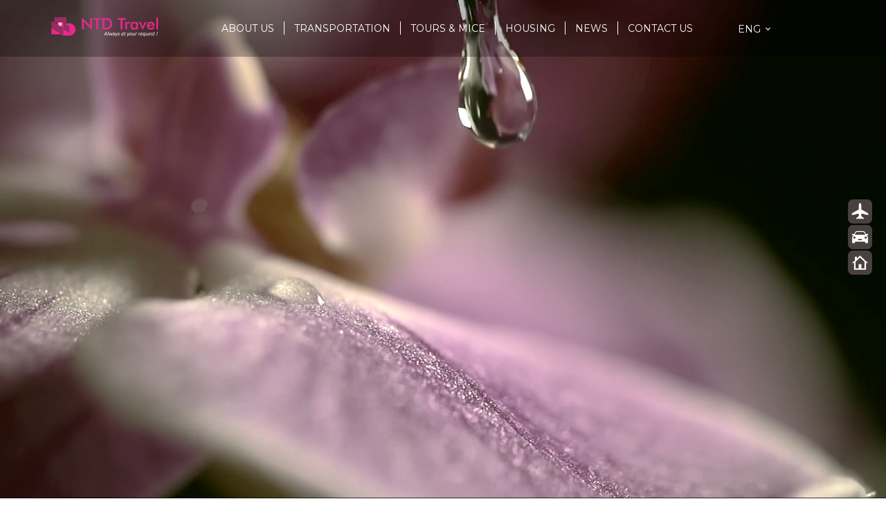

--- FILE ---
content_type: text/html; charset=UTF-8
request_url: https://ntdtravel.com.vn/housing/ciputra-hanoi
body_size: 6373
content:
<!DOCTYPE>
<html lang="en">
<head>
    <meta charset="utf-8">
    <title> Ciputra Hanoi
</title>
    <meta http-equiv="X-UA-Compatible" content="IE=edge">
    <meta name=viewport content="width=device-width, initial-scale=1">
    <meta name="keywords" content="
" />
    <meta name="description" content="
" />
    <meta property="og:locale" content="vi_VN">
    <meta property="og:type" content="article">
    <meta property="og:title" content=" Ciputra Hanoi
">
    <meta property="og:description" content="">
    <meta property="og:url" content="
https://ntdtravel.com.vn/travel/ciputra-hanoi
">
    <meta property="og:site_name" content=" Ciputra Hanoi
">
    <meta property="og:image:secure_url" content="public/backend/uploads/housing/h_12_1604337090.png
">
    <meta property="og:image" content="public/backend/uploads/housing/h_12_1604337090.png
">
    <link rel="shortcut icon" href="https://ntdtravel.com.vn/public/backend/uploads/LOGO/z2530259117766_d7c26c14f7f6bb23dd00d88d947c217e_1622704024.jpg" type="image/x-icon" />
    <link href="https://fonts.googleapis.com/css2?family=Montserrat&display=swap" rel="stylesheet">
    <!--bootstrap.min.css -->
    <link href="https://ntdtravel.com.vn/public/frontend/assets/css/bootstrap.min.css" rel="stylesheet">
    <!--font-awesome.min.css -->
    <link href="https://ntdtravel.com.vn/public/frontend/assets/css/font-awesome.min.css" rel="stylesheet">
   <link href="https://ntdtravel.com.vn/public/frontend/assets/css/wow.min.css" rel="stylesheet">
    <link  href="https://cdnjs.cloudflare.com/ajax/libs/animate.css/3.7.2/animate.min.css" rel="stylesheet">
    <!--material-design-iconic-font.min.css -->
    <link href="https://ntdtravel.com.vn/public/frontend/assets/css/material-design-iconic-font.min.css" rel="stylesheet">
    <!--owl.carousel.min.css -->
    <link href="https://ntdtravel.com.vn/public/frontend/assets/css/owl.carousel.min.css" rel="stylesheet">
    <!--magnific-popup.css -->
    <link href="https://ntdtravel.com.vn/public/frontend/assets/css/magnific-popup.css" rel="stylesheet">
    <!--nice-select.css -->
    <link href="https://ntdtravel.com.vn/public/frontend/assets/css/nice-select.css" rel="stylesheet">
    <!--slicknav.min.css -->
    <link href="https://ntdtravel.com.vn/public/frontend/assets/css/slicknav.min.css" rel="stylesheet">
    <!--style.css -->
    <link href="https://ntdtravel.com.vn/public/frontend/assets/css/style.css" rel="stylesheet">
    <!--responsive.css -->
    <link href="https://ntdtravel.com.vn/public/frontend/assets/css/responsive.css" rel="stylesheet">
    <script type="text/javascript">
        var _token = "8hO9NLda2BefkBqG95CqCnR0eqjTUk8QyRMx0xxE";
        var baseUrl = "https://ntdtravel.com.vn";
    </script>
    </head>
<body>
    <div id="popup-search-box-id" class="popup-search-box">
    <div class="container">
        <div class="row">
            <div class="col-md-6 col-md-offset-3">
                <div class="popup-search-box-inner">
                    <form action="">
                        <div class="row">
                            <div class="col-md-10">
                                <input type="search" placeholder="Search here...">
                            </div>
                            <div class="col-md-2">
                                <button type="submit"><i class="zmdi zmdi-search"></i></button>
                            </div>
                        </div>
                    </form>
                    <span class="close-btn-search"><i class="zmdi zmdi-close"></i></span>
                </div>
            </div>
        </div>
    </div>
</div>
<div class="welcome-area">
    <div class="header-area header-absolute">
        <div class="container">
            <div class="row">
                <div class="col-md-2 col-sm-4 col-xs-6">
                    <div class="logo">
                    <a href="https://ntdtravel.com.vn"><img src="https://ntdtravel.com.vn/plugin/timthumb/timthumb.php?src=https://ntdtravel.com.vn/public/backend/uploads/LOGO/Logo_NTD_CHUAN_Hong-01_1609745105.png&w=165&h=40&zc=1&q=80" alt="NTD Travel | Always at your request"></a>
                    </div>
                </div>
                <div class="col-md-8 col-sm-8">
                    <div class="mainmenu">
                        <ul id='slicknav-menu-list'><li><a href="/about-us">ABOUT US</a></li><li><a  href="/transport">TRANSPORTATION</a><ul><li><a href="/transportation/all">Car Category</a></li><li><a href="/transport-short">Short-term Car Rental</a></li><li><a href="/transport-long">Long-term Car Rental</a></li><li><a href="/transport-service">V.I.P Service</a></li></ul></li><li><a  href="/travel#tour-program">TOURS & MICE</a><ul><li><a  href="/travel#tour-program">TOUR PROGRAM</a><ul><li><a href="/travel/northern-vietnam-highlights">NORTHERN VIETNAM</a></li><li><a href="/travel/central-vietnam-highlights">CENTRAL VIETNAM</a></li><li><a href="/travel/southern-vietnam-highlights">SOUTHERN VIETNAM</a></li></ul></li><li><a  href="/travel#company-trip">COMPANY TRIP</a><ul><li><a href="/travel-list/northern-beach">NORTHERN BEACH</a></li><li><a href="/travel-list/central-beach">CENTRAL BEACH</a></li><li><a href="/travel-list/southern-beach">SOUTHERN BEACH</a></li></ul></li><li><a href="/travel-event/celebration">MICE</a></li></ul></li><li><a  href="/housing">HOUSING</a><ul><li><a  href="/housing#apartment">APARTMENT</a><ul><li><a href="/housing/hai-ba-trung">Hai Ba Trung</a></li><li><a href="/housing/hoan-kiem">Hoan Kiem</a></li><li><a href="/housing/thanh-xuan">Thanh Xuan</a></li><li><a href="/housing/cau-giay">Cau Giay</a></li><li><a href="housing/dong-da">Dong Da</a></li><li><a href="/housing/ba-dinh">Ba Dinh</a></li><li><a href="/housing/tay-ho">Tay Ho</a></li><li><a href="/housing/long-bien">Long Bien</a></li></ul></li><li><a  href="/housing#building">HA NOI BUILDING</a><ul><li><a href="/housing/keangam-hanoi">Keangam Hanoi</a></li><li><a href="/housing/ciputra-hanoi">Ciputra Hanoi</a></li><li><a href="/housing/royal-city">Royal City</a></li><li><a href="/housing/vinhomes-creen-bay">Vinhomes Green Bay</a></li><li><a href="/housing/vinhomes-nguyen-chi-thanh">Vinhomes Nguyen Chi Thanh</a></li><li><a href="/housing/vinhomes-metropolis">Vinhomes Metropolis</a></li></ul></li></ul></li><li><a href="/blog/news">NEWS</a></li><li><a href="/contact">CONTACT US</a></li></ul>                    </div>
                </div>
                <div class="col-md-1 col-sm-8 col-xs-6">
                    <div class="header-right">
    <!--<a href="#" class="search-icon-header"><i class="zmdi zmdi-search"></i></a>-->
    <ul class="language-selector">
        <li>
        	
        	        		<a href="javascript:void(0);" class="header-flug">ENG<i class="zmdi zmdi-chevron-down"></i></a>
        	            <ul>
                <!-- <li><a href="https://ntdtravel.com.vn/lang/ja">JA</a></li>
                <li><a href="https://ntdtravel.com.vn/lang/vi">VI</a></li> -->
                <li><a href="https://ntdtravel.com.vn/lang/en">ENG</a></li>
            </ul>
        </li>
    </ul>
</div>
<div class="slicknav-menu-wrap"></div>
                </div>
            </div>
        </div>
    </div>

    <ul class="menu-social-icon">
      <li><a href="https://ntdtravel.com.vn/travel"><img src="https://ntdtravel.com.vn/public/frontend/images/icon/r_1.PNG"></a></li>
      <li><a href="https://ntdtravel.com.vn/transport"><img src="https://ntdtravel.com.vn/public/frontend/images/icon/r_2.PNG"></a></li>
      <li><a href="https://ntdtravel.com.vn/housing"><img src="https://ntdtravel.com.vn/public/frontend/images/icon/r_3.PNG"></a></li>
    </ul>
</div>

        <div class="div-video">
    <video class="video-index" width="100%" height="100%" autoplay loop muted>
      <source src="https://ntdtravel.com.vn/public/backend/uploads/video/Housing_1632482310.mp4" type="video/mp4">
      <source src="https://ntdtravel.com.vn/public/backend/uploads/video/Housing_1632482310.mp4" type="video/ogg">
    </video>
</div>
    <div id="scroll_slider"></div>
    <div class="container-fluid">
    <div class=" s-bottom-form box-search">
        <form action="https://ntdtravel.com.vn/housing-search" method="GET">
            <div class="row">
                <div class="col-md-12 col-sm-12 col-xs-12">
                    <div class="row">
                        <div class="col-md-3 col-sm-3 col-xs-12 ">
                            <select name="category" id="city-select" class="getName">
                                <option value="">All Types</option>
                                                                                                            <option value="4">Apartment</option>
                                                                            <option value="5">Ha Noi Building</option>
                                                                            <option value="6">Room</option>
                                                                                                </select>
                        </div>
                        <div class="col-md-3 col-sm-3 col-xs-12 addDistrict">
                            <select name="areas" id="city-select" class="getDistrict">
                                <option value="">All Areas</option>
                            </select>
                        </div>
                        <div class="col-md-3 col-sm-3 col-xs-12">
                            <input type="number" min="0" name="price" placeholder="Price(USD)">
                        </div>
                        <div class="col-md-3 col-sm-3 col-xs-12">
                            <button type="submit" class="pink-btn btn_search search_housing" style="margin-top: 0"> SEARCH</button>
                        </div>
                    </div>
                </div>
            </div>
        </form>
            </div>
</div>
    <div class="destinations-page-content-area section-padding ">
        <div class="car-lists-area">
            <div class="container">
                <div class="row">
                    <div class="col-md-12 col-sm-12 col-xs-12">
                    <h2 class="title">Ciputra Hanoi</h2>
                        <p>Welcome to Ciputra Hanoi, the biggest International City next to West Lake and the Red River. Ciputra Hanoi opens such a big world where there is a perfect combination of work, live and entertainment in the same natural green atmosphere.</p>
                    </div>
                    <div class="col-md-12 col-sm-12 col-xs-12">
                                                                           <div class="line-border" id="" style="border: 1px solid #918161;"></div>
                                                
                    </div>
                    <div class="col-md-4 col-sm-3 col-xs-12"> </div>
                    <div class="col-md-8 col-sm-12 col-xs-12">
                        <form action="https://ntdtravel.com.vn/housing-orderby" method="GET">
                            <input type="hidden" value="ciputra-hanoi" name="slug">
                            <ul class="menu_sort">
                                <li><span class="sortBy">Sort by:</span> </li>
                                <li><input type="text" class="sortPrice" name="price" placeholder="Price(US$) "></li>
                                <li id="sortByprice"> 
                                    <select name="sort" id="city-select">
                                        <option value="asc">Ascending</option>
                                        <option value="desc">Descending</option>
                                    </select>
                                </li>
                                <li><button type="submit" class="pink-btn btn-sort">VIEW</button></li>
                            </ul>
                        </form>
                    </div>
                </div>
            </div>
        </div>
        <div class="car-lists-area">
            <div class="container">
                <div class="row">
                    <div class="car-list-boxes">
                        <div class="row wow bounceLeft" data-wow-duration="2s">
                                                                                                <div class="col-sm-4">
                                        <div class="single-sea-tours-item">
                                            <div class="single-sea-tours-image ">
                                            <a href="https://ntdtravel.com.vn/housings/vasty-villas-in-c-block-ciputra-hanoi-134"><img src="https://ntdtravel.com.vn/plugin/timthumb/timthumb.php?src=https://ntdtravel.com.vn/public/backend/uploads/housing/CIPUTRA/6/1_1629283212.png&amp;w=360&amp;h=220&amp;zc=1&amp;q=80" alt="Vasty villas in C – block Ciputra Hanoi"></a>
                                            </div>
                                            <div class="single-sea-tours-title row">
                                                <div class="col-md-12 col-sm-12 col-xs-12">
                                                    <h5> <a href="https://ntdtravel.com.vn/housings/vasty-villas-in-c-block-ciputra-hanoi-134" style="color:#918161">Vasty villas in C – block Ciputra Hanoi</a></h5>
                                                </div>
                                                <div class="col-md-6 col-sm-6 col-xs-6" style="text-align: left;padding-left: 2.6rem;">
                                                    <span><i class="fa fa-map-marker" aria-hidden="true"></i> <span>Location</span><br> Ciputra Hanoi</span>
                                                    <!-- <a href="https://ntdtravel.com.vn/housings/vasty-villas-in-c-block-ciputra-hanoi-134" class="pink-btn view-more">VIEW MORE</a> -->
                                                </div>
                                                <div class="col-md-6 col-sm-6 col-xs-6" style="text-align: left;">
                                                    <div class="text-info-orther fix_icon">
                                                        <img src="https://ntdtravel.com.vn/public/frontend/images/icon/icon_price.png" alt="iocn price">
                                                    </div>
                                                    <div class="text-info-orther fix_top">
                                                        <span>Price</span><br>
                                                        <span>$ 4000</span>
                                                    </div>
                                                </div>
                                            </div>
                                            <div class="single-sea-tours-text"  >
                                                <div class="row">
                                                    <div class="col-md-6 col-sm-6 col-xs-6">
                                                        <div class="text-info-orther">
                                                            <img src="https://ntdtravel.com.vn/public/frontend/images/icon/icon_r_1.png" alt="">
                                                        </div>
                                                        <div class="text-info-orther fix_top">
                                                            <span>Area</span><br>
                                                            <span>325m2</span>
                                                        </div>
                                                    </div>
                                                    <div class="col-md-6 col-sm-6 col-xs-6">
                                                        <div class="text-info-orther">
                                                            <img src="https://ntdtravel.com.vn/public/frontend/images/icon/icon_r_2.png" alt="">
                                                        </div>
                                                        <div class="text-info-orther fix_top">
                                                            <span>Bedroom</span><br>
                                                            <span>05</span>
                                                        </div>
                                                    </div>
                                                    <div class="col-md-6 col-sm-6 col-xs-6">
                                                        <div class="text-info-orther">
                                                            <img src="https://ntdtravel.com.vn/public/frontend/images/icon/icon_r_3.png" alt="">
                                                        </div>
                                                        <div class="text-info-orther fix_top">
                                                            <span>Type</span><br>
                                                            <span>Villa</span>
                                                        </div>
                                                    </div>        
                                                    <div class="col-md-6 col-sm-6 col-xs-6">
                                                        <div class="text-info-orther">
                                                            <img src="https://ntdtravel.com.vn/public/frontend/images/icon/icon_r_4.png" alt="">
                                                        </div>
                                                        <div class="text-info-orther fix_top">
                                                            <span>Location</span><br>
                                                            <span>Tay Ho Dist.</span>
                                                        </div>
                                                    </div>                     
                                                    <div class="col-md-12 col-sm-12 col-xs-12">
                                                        <a href="https://ntdtravel.com.vn/housings/vasty-villas-in-c-block-ciputra-hanoi-134" class="pink-btn view-more" style="color:#ffff; margin-top: 15px" >VIEW MORE</a>
                                                    </div>
                                                </div>
                                            </div>
                                        </div>
                                    </div>
                                                                    <div class="col-sm-4">
                                        <div class="single-sea-tours-item">
                                            <div class="single-sea-tours-image ">
                                            <a href="https://ntdtravel.com.vn/housings/voluminous-villas-in-ciputra-135"><img src="https://ntdtravel.com.vn/plugin/timthumb/timthumb.php?src=https://ntdtravel.com.vn/public/backend/uploads/housing/CIPUTRA/7/3_1629357097.png&amp;w=360&amp;h=220&amp;zc=1&amp;q=80" alt="Voluminous villas in Ciputra"></a>
                                            </div>
                                            <div class="single-sea-tours-title row">
                                                <div class="col-md-12 col-sm-12 col-xs-12">
                                                    <h5> <a href="https://ntdtravel.com.vn/housings/voluminous-villas-in-ciputra-135" style="color:#918161">Voluminous villas in Ciputra</a></h5>
                                                </div>
                                                <div class="col-md-6 col-sm-6 col-xs-6" style="text-align: left;padding-left: 2.6rem;">
                                                    <span><i class="fa fa-map-marker" aria-hidden="true"></i> <span>Location</span><br> Ciputra Hanoi</span>
                                                    <!-- <a href="https://ntdtravel.com.vn/housings/voluminous-villas-in-ciputra-135" class="pink-btn view-more">VIEW MORE</a> -->
                                                </div>
                                                <div class="col-md-6 col-sm-6 col-xs-6" style="text-align: left;">
                                                    <div class="text-info-orther fix_icon">
                                                        <img src="https://ntdtravel.com.vn/public/frontend/images/icon/icon_price.png" alt="iocn price">
                                                    </div>
                                                    <div class="text-info-orther fix_top">
                                                        <span>Price</span><br>
                                                        <span>$ 3600</span>
                                                    </div>
                                                </div>
                                            </div>
                                            <div class="single-sea-tours-text"  >
                                                <div class="row">
                                                    <div class="col-md-6 col-sm-6 col-xs-6">
                                                        <div class="text-info-orther">
                                                            <img src="https://ntdtravel.com.vn/public/frontend/images/icon/icon_r_1.png" alt="">
                                                        </div>
                                                        <div class="text-info-orther fix_top">
                                                            <span>Area</span><br>
                                                            <span>350m2</span>
                                                        </div>
                                                    </div>
                                                    <div class="col-md-6 col-sm-6 col-xs-6">
                                                        <div class="text-info-orther">
                                                            <img src="https://ntdtravel.com.vn/public/frontend/images/icon/icon_r_2.png" alt="">
                                                        </div>
                                                        <div class="text-info-orther fix_top">
                                                            <span>Bedroom</span><br>
                                                            <span>04</span>
                                                        </div>
                                                    </div>
                                                    <div class="col-md-6 col-sm-6 col-xs-6">
                                                        <div class="text-info-orther">
                                                            <img src="https://ntdtravel.com.vn/public/frontend/images/icon/icon_r_3.png" alt="">
                                                        </div>
                                                        <div class="text-info-orther fix_top">
                                                            <span>Type</span><br>
                                                            <span>Villa</span>
                                                        </div>
                                                    </div>        
                                                    <div class="col-md-6 col-sm-6 col-xs-6">
                                                        <div class="text-info-orther">
                                                            <img src="https://ntdtravel.com.vn/public/frontend/images/icon/icon_r_4.png" alt="">
                                                        </div>
                                                        <div class="text-info-orther fix_top">
                                                            <span>Location</span><br>
                                                            <span>Tay Ho Dist.</span>
                                                        </div>
                                                    </div>                     
                                                    <div class="col-md-12 col-sm-12 col-xs-12">
                                                        <a href="https://ntdtravel.com.vn/housings/voluminous-villas-in-ciputra-135" class="pink-btn view-more" style="color:#ffff; margin-top: 15px" >VIEW MORE</a>
                                                    </div>
                                                </div>
                                            </div>
                                        </div>
                                    </div>
                                                                    <div class="col-sm-4">
                                        <div class="single-sea-tours-item">
                                            <div class="single-sea-tours-image ">
                                            <a href="https://ntdtravel.com.vn/housings/fully-furnished-villa-in-block-d-ciputra-136"><img src="https://ntdtravel.com.vn/plugin/timthumb/timthumb.php?src=https://ntdtravel.com.vn/public/backend/uploads/housing/CIPUTRA/8/1_1629358105.png&amp;w=360&amp;h=220&amp;zc=1&amp;q=80" alt="Fully furnished villa in block D- Ciputra"></a>
                                            </div>
                                            <div class="single-sea-tours-title row">
                                                <div class="col-md-12 col-sm-12 col-xs-12">
                                                    <h5> <a href="https://ntdtravel.com.vn/housings/fully-furnished-villa-in-block-d-ciputra-136" style="color:#918161">Fully furnished villa in block D- Ciputra</a></h5>
                                                </div>
                                                <div class="col-md-6 col-sm-6 col-xs-6" style="text-align: left;padding-left: 2.6rem;">
                                                    <span><i class="fa fa-map-marker" aria-hidden="true"></i> <span>Location</span><br> Ciputra Hanoi</span>
                                                    <!-- <a href="https://ntdtravel.com.vn/housings/fully-furnished-villa-in-block-d-ciputra-136" class="pink-btn view-more">VIEW MORE</a> -->
                                                </div>
                                                <div class="col-md-6 col-sm-6 col-xs-6" style="text-align: left;">
                                                    <div class="text-info-orther fix_icon">
                                                        <img src="https://ntdtravel.com.vn/public/frontend/images/icon/icon_price.png" alt="iocn price">
                                                    </div>
                                                    <div class="text-info-orther fix_top">
                                                        <span>Price</span><br>
                                                        <span>$ 2800</span>
                                                    </div>
                                                </div>
                                            </div>
                                            <div class="single-sea-tours-text"  >
                                                <div class="row">
                                                    <div class="col-md-6 col-sm-6 col-xs-6">
                                                        <div class="text-info-orther">
                                                            <img src="https://ntdtravel.com.vn/public/frontend/images/icon/icon_r_1.png" alt="">
                                                        </div>
                                                        <div class="text-info-orther fix_top">
                                                            <span>Area</span><br>
                                                            <span>350m2</span>
                                                        </div>
                                                    </div>
                                                    <div class="col-md-6 col-sm-6 col-xs-6">
                                                        <div class="text-info-orther">
                                                            <img src="https://ntdtravel.com.vn/public/frontend/images/icon/icon_r_2.png" alt="">
                                                        </div>
                                                        <div class="text-info-orther fix_top">
                                                            <span>Bedroom</span><br>
                                                            <span>04</span>
                                                        </div>
                                                    </div>
                                                    <div class="col-md-6 col-sm-6 col-xs-6">
                                                        <div class="text-info-orther">
                                                            <img src="https://ntdtravel.com.vn/public/frontend/images/icon/icon_r_3.png" alt="">
                                                        </div>
                                                        <div class="text-info-orther fix_top">
                                                            <span>Type</span><br>
                                                            <span>Villa</span>
                                                        </div>
                                                    </div>        
                                                    <div class="col-md-6 col-sm-6 col-xs-6">
                                                        <div class="text-info-orther">
                                                            <img src="https://ntdtravel.com.vn/public/frontend/images/icon/icon_r_4.png" alt="">
                                                        </div>
                                                        <div class="text-info-orther fix_top">
                                                            <span>Location</span><br>
                                                            <span>Tay Ho Dist.</span>
                                                        </div>
                                                    </div>                     
                                                    <div class="col-md-12 col-sm-12 col-xs-12">
                                                        <a href="https://ntdtravel.com.vn/housings/fully-furnished-villa-in-block-d-ciputra-136" class="pink-btn view-more" style="color:#ffff; margin-top: 15px" >VIEW MORE</a>
                                                    </div>
                                                </div>
                                            </div>
                                        </div>
                                    </div>
                                                                    <div class="col-sm-4">
                                        <div class="single-sea-tours-item">
                                            <div class="single-sea-tours-image ">
                                            <a href="https://ntdtravel.com.vn/housings/nordic-style-apartment-in-ciputra-137"><img src="https://ntdtravel.com.vn/plugin/timthumb/timthumb.php?src=https://ntdtravel.com.vn/public/backend/uploads/housing/CIPUTRA/9/4_1629424720.png&amp;w=360&amp;h=220&amp;zc=1&amp;q=80" alt="Nordic style apartment in Ciputra"></a>
                                            </div>
                                            <div class="single-sea-tours-title row">
                                                <div class="col-md-12 col-sm-12 col-xs-12">
                                                    <h5> <a href="https://ntdtravel.com.vn/housings/nordic-style-apartment-in-ciputra-137" style="color:#918161">Nordic style apartment in Ciputra</a></h5>
                                                </div>
                                                <div class="col-md-6 col-sm-6 col-xs-6" style="text-align: left;padding-left: 2.6rem;">
                                                    <span><i class="fa fa-map-marker" aria-hidden="true"></i> <span>Location</span><br> Ciputra Hanoi</span>
                                                    <!-- <a href="https://ntdtravel.com.vn/housings/nordic-style-apartment-in-ciputra-137" class="pink-btn view-more">VIEW MORE</a> -->
                                                </div>
                                                <div class="col-md-6 col-sm-6 col-xs-6" style="text-align: left;">
                                                    <div class="text-info-orther fix_icon">
                                                        <img src="https://ntdtravel.com.vn/public/frontend/images/icon/icon_price.png" alt="iocn price">
                                                    </div>
                                                    <div class="text-info-orther fix_top">
                                                        <span>Price</span><br>
                                                        <span>$ 2000</span>
                                                    </div>
                                                </div>
                                            </div>
                                            <div class="single-sea-tours-text"  >
                                                <div class="row">
                                                    <div class="col-md-6 col-sm-6 col-xs-6">
                                                        <div class="text-info-orther">
                                                            <img src="https://ntdtravel.com.vn/public/frontend/images/icon/icon_r_1.png" alt="">
                                                        </div>
                                                        <div class="text-info-orther fix_top">
                                                            <span>Area</span><br>
                                                            <span>154m2</span>
                                                        </div>
                                                    </div>
                                                    <div class="col-md-6 col-sm-6 col-xs-6">
                                                        <div class="text-info-orther">
                                                            <img src="https://ntdtravel.com.vn/public/frontend/images/icon/icon_r_2.png" alt="">
                                                        </div>
                                                        <div class="text-info-orther fix_top">
                                                            <span>Bedroom</span><br>
                                                            <span>03</span>
                                                        </div>
                                                    </div>
                                                    <div class="col-md-6 col-sm-6 col-xs-6">
                                                        <div class="text-info-orther">
                                                            <img src="https://ntdtravel.com.vn/public/frontend/images/icon/icon_r_3.png" alt="">
                                                        </div>
                                                        <div class="text-info-orther fix_top">
                                                            <span>Type</span><br>
                                                            <span>Villa</span>
                                                        </div>
                                                    </div>        
                                                    <div class="col-md-6 col-sm-6 col-xs-6">
                                                        <div class="text-info-orther">
                                                            <img src="https://ntdtravel.com.vn/public/frontend/images/icon/icon_r_4.png" alt="">
                                                        </div>
                                                        <div class="text-info-orther fix_top">
                                                            <span>Location</span><br>
                                                            <span>Tay Ho Dist.</span>
                                                        </div>
                                                    </div>                     
                                                    <div class="col-md-12 col-sm-12 col-xs-12">
                                                        <a href="https://ntdtravel.com.vn/housings/nordic-style-apartment-in-ciputra-137" class="pink-btn view-more" style="color:#ffff; margin-top: 15px" >VIEW MORE</a>
                                                    </div>
                                                </div>
                                            </div>
                                        </div>
                                    </div>
                                                                                        <div class="col-md-12 col-sm-12 col-xs-12">
                                <center>
                                    
                                </center>
                            </div>
                        </div>
                    </div>
                </div>
            </div>
        </div>
        <div class="car-lists-area ">
            <div class="container">
                <div class="row">
                    <div class="car-list-boxes">
                        <div class="row">
                            <div class="col-md-12 col-sm-12 col-xs-12">
                                <div class="header-box">
                                    <h2 class="title">Orther Areas</h2>
                                </div>
                            </div>
                        </div>
                    </div>
                </div>
            </div>
        </div>
        <div class="sea-tours-columns padding-bottom" style="padding-bottom: 0">
            <div class="container">
                <div class="row">
                    <div class="col-md-12 wow bounceInRight" data-wow-duration="2.5s">
                        <div class="team-member-carousel-about owl-carousel car-orther">
                                                                                                <div class="single-sea-tours-item item_housing_slide">
                                        <div class="item-apartmen">
                                        <a href="https://ntdtravel.com.vn/housing/vinhomes-metropolis"> <img src="https://ntdtravel.com.vn/public/backend/uploads/housing/h_8_1604337090.png" class="fix_slider" alt="Vinhomes Metropolis"></a>
                                            <h4>Vinhomes Metropolis</h4>
                                        </div>
                                    </div>
                                                                    <div class="single-sea-tours-item item_housing_slide">
                                        <div class="item-apartmen">
                                        <a href="https://ntdtravel.com.vn/housing/vinhomes-nguyen-chi-thanh"> <img src="https://ntdtravel.com.vn/public/backend/uploads/housing/h_9_1604337090.png" class="fix_slider" alt="Vinhomes Nguyen Chi Thanh"></a>
                                            <h4>Vinhomes Nguyen Chi Thanh</h4>
                                        </div>
                                    </div>
                                                                    <div class="single-sea-tours-item item_housing_slide">
                                        <div class="item-apartmen">
                                        <a href="https://ntdtravel.com.vn/housing/vinhomes-creen-bay"> <img src="https://ntdtravel.com.vn/public/backend/uploads/housing/h_10_1604337090.png" class="fix_slider" alt="Vinhomes Creen Bay"></a>
                                            <h4>Vinhomes Creen Bay</h4>
                                        </div>
                                    </div>
                                                                    <div class="single-sea-tours-item item_housing_slide">
                                        <div class="item-apartmen">
                                        <a href="https://ntdtravel.com.vn/housing/royal-city"> <img src="https://ntdtravel.com.vn/public/backend/uploads/housing/h_11_1604337090.png" class="fix_slider" alt="Royal City"></a>
                                            <h4>Royal City</h4>
                                        </div>
                                    </div>
                                                                    <div class="single-sea-tours-item item_housing_slide">
                                        <div class="item-apartmen">
                                        <a href="https://ntdtravel.com.vn/housing/keangnam-hanoi"> <img src="https://ntdtravel.com.vn/public/backend/uploads/housing/h_13_1604337090.png" class="fix_slider" alt="Keangnam Hanoi"></a>
                                            <h4>Keangnam Hanoi</h4>
                                        </div>
                                    </div>
                                                                                    </div>
                    </div>
                </div>
            </div>
        </div>
    </div>
    <div class="padding-bottom banner">
    <div class="section-title text-center clients-speech-title-hp1 section-padding">
        <div class="container">
            <div class="row">
                <div class="col-md-12 col-sm-12 col-xs-12">
                    <div class="border-line border-color"></div>
                    <h1 class="border-line">Our Client</h1>
                    <div class="border-line border-color"></div>
                </div>
            </div>
        </div>
    </div>
    <div class="happy-clients-area">
        <div class="container">
            <div class="row">
                <div class="col-md-12 col-sm-12 col-md-12">
                    <div class="happy-clients-carousel owl-carousel">
                                                                                                </div>
                </div>
            </div>
        </div>
    </div>
</div>
    <style type="text/css">
    .social-links-icon i{
        position: relative;
        top: 5px;
    }
</style>
<div class="footer-area section-padding">
    <div class="container">
        <div class="footer_menu">
            <div class="row">
                <div class="col-md-4 col-sm -4 col-xs-12">
                <img src="https://ntdtravel.com.vn/plugin/timthumb/timthumb.php?src=https://ntdtravel.com.vn/https://ntdtravel.com.vn/public/backend/uploads/logo_1603340008.png&w=200&h=50&zc=1&q=80" class="footer-logo" alt="NTD Travel | Always at your request">
                </div>
                <div class="col-md-8 col-sm-12 col-xs-12 menu-footer">
                    <div class="menu-footer">
    <ul class="sub-menu-footer">
                                    <li><a href="/about-us">ABOUT US</a> </li>
                            <li><a href="/transport">TRANSPORTATION</a> </li>
                            <li><a href="/travel">TOURS &amp; MICE</a> </li>
                            <li><a href="/housing">HOUSING</a> </li>
                            <li><a href="/blog/news">NEWS</a> </li>
                        </ul>
</div>
                </div>
            </div>
        </div>
        <div class="row">
            <div class="col-md-5 col-sm-5">
                <div class="footer-widget pink-icon-widget">
                    <h4>HANOI HEAD OFFICE</h4>
                    <ul>
                        <li><a href="tel:">(+84) 24 3942 5899</a></li>
                        <li><a href="mailto:"></a></li>
                        <li><a href="#">5th Floor, GTC Thang Long Building, No. 113-115 Le Duan Street, Ngoc Ha Ward, Hanoi, Viet Nam</a></li>
                    </ul>
                </div>
            </div>
            <div class="col-md-5 col-sm-5">
                <div class="footer-widget pink-icon-widget">
                    <h4>HO CHI MINH CITY BRANCH OFFICE</h4>
                    <ul>
                        <li><a href="tel:">(+84) 28 3535 9776</a></li>
                        <li><a href="mailto:"></a></li>
                        <li><a href="#">6th Floor, Halo Building, No. 186bis Tran Quang Khai Street, Tan Dinh Ward, Ho Chi Minh City, Vietnam. </a></li>
                        
                    </ul>
                </div>
            </div>
            <div class="col-md-2 col-sm-2">
                <div class="footer-widget pink-icon-widget">
                    <h4>CONNECTIONS</h4>
                    <div class="social-links-icon">
                    <a href=""><i class="fa fa-facebook"></i></a>
                    <a href=""><i class="zmdi zmdi-instagram"></i></a>
                    <a href=""><i class="fa fa-google-plus"></i></a>
                    </div>
                </div>
            </div>
            <div class="col-md-12 col-sm-12 col-xs-12">
                <div class="footer_copy_right">
                    <div class="copy_right">
                        <p>Copyright 2020 <span style="font-weight: 600">NTD Travel</span>. All right reserved</p>
                    </div>
                </div>
            </div>
        </div>
    </div>
</div>
    <a id="button-top" >
       <p><i class="fa fa-angle-double-up" aria-hidden="true"></i><p class="rotate" style="margin-bottom: 2px">top</p><p class="rotate">to</p><p  style="margin-bottom: 2px" class="rotate">Back</p>
    </a>

    <!-- Popup -->
	<div class="modal fade" id="popUpModal" tabindex="-1" role="dialog" aria-labelledby="exampleModalCenterTitle" aria-hidden="true">
	  <div class="modal-dialog modal-dialog-centered" role="document">
	    <div class="modal-content">
	        <button type="button" class="close" data-dismiss="modal" aria-label="Close">
	          <span aria-hidden="true">&times;</span>
	        </button>
	    <div class="modal-body">
        	       <a href=""> <img src="https://ntdtravel.com.vn/"></a>
	    </div>
	    <div class="modal-footer">
	    	<h3>not ready to start planning</h3>
	    	<div class="main_form">
	    	 	<form action="email-sign-up" method="POST" style="margin: 0">
	    	 		 <input type="hidden" name="_token" value="8hO9NLda2BefkBqG95CqCnR0eqjTUk8QyRMx0xxE">
	    	 		<div class="input-group ">
					  <input type="email" class="form-control" name="email" placeholder="Your email address" required>
					  <button type="submit" class="btn btn-outline-secondary" type="button">Sign up</button>
					</div>
	    	 	</form>
	    	 </div>
	    	 <p style="margin-bottom: 0">Sign up to receive inspiring ideas and</p>
	    	 <p>offers from our team</p>
	    </div>
	  </div>
	</div>

  <!--jquery.min.js-->
  <script src="https://ntdtravel.com.vn/public/frontend/assets/js/jquery.min.js"></script>
  <!--bootstrap.min.js-->
  <script src="https://ntdtravel.com.vn/public/frontend/assets/js/bootstrap.min.js"></script>
  <!--owl.carousel.min.js-->
  <script src="https://ntdtravel.com.vn/public/frontend/assets/js/owl.carousel.min.js"></script>
  <!--magnific-popup-1.1.0.js-->
  <script src="https://ntdtravel.com.vn/public/frontend/assets/js/magnific-popup-1.1.0.js"></script>
  <!--jquery.nice-select.min.js-->
  <script src="https://ntdtravel.com.vn/public/frontend/assets/js/jquery.nice-select.min.js"></script>
  <!--jquery.waypoints.4.0.0.min.js-->
  <script src="https://ntdtravel.com.vn/public/frontend/assets/js/jquery.waypoints.4.0.0.min.js"></script>
  <!--jquery.counterup.min.js-->
  <script src="https://ntdtravel.com.vn/public/frontend/assets/js/jquery.counterup.min.js"></script>
  <!--jquery.slicknav.min.js-->
  <script src="https://ntdtravel.com.vn/public/frontend/assets/js/jquery.slicknav.min.js"></script>
   <script src="https://cdnjs.cloudflare.com/ajax/libs/bootstrap-datepicker/1.9.0/js/bootstrap-datepicker.min.js"></script>
   <script src="https://cdnjs.cloudflare.com/ajax/libs/bootstrap-datepicker/1.9.0/locales/bootstrap-datepicker-en-CA.min.js"></script>
   <script src="https://ntdtravel.com.vn/public/frontend/assets/js/wow.min.js"></script>
  <!--main.js-->
  <script src="https://ntdtravel.com.vn/public/frontend/assets/js/main.js"></script>
<script type="text/javascript" src="https://ntdtravel.com.vn/public/backend/assets/js/bootstrap-growl.min.js"></script>
    <script>
        $('.getName').change(function () {
            let id = $(this).val();
            $.ajax({
                url: baseUrl+"/housing-ajax",
                method: "POST",
                data: {id:id, _token:_token},
                success: function(data) {
                    console.log(data.html);
                   $('.addDistrict').html(data.html);
                }
            });
        });
    </script>
    <script>
        $(document).ready(function(e){
            var id = "";
            if(id != ''){
                $('html,body').animate({
                    scrollTop: $("#"+id).offset().top},
                'slow');
            }
        });
    </script>
    <script>
    	$(document).ready(function(){
    		
		   $('.show_contact').click(function(){
	            $('#contact_form').slideToggle();
	        }); 
        	$('.datepicker').datepicker({'language' : 'en'});   
    	});

        new WOW().init();
     
        var btn = $('#button-top');
        $(window).scroll(function() {
            if ($(window).scrollTop() > 300) {
                btn.addClass('show');
            } else {
                btn.removeClass('show');
            }
        });

        btn.on('click', function(e) {
            e.preventDefault();
            $('html, body').animate({scrollTop:0}, '300');
        });

        $(".click_scroll").click(function() {
            document.getElementById("scroll_slider").scrollIntoView( {behavior: "smooth" })
        })
        // setTimeout(function(){ 
        //   document.getElementById("scroll_slider").scrollIntoView( {behavior: "smooth" })
        // }, 1500);
            
        
    </script>
</body>
</html>


--- FILE ---
content_type: text/css
request_url: https://ntdtravel.com.vn/public/frontend/assets/css/style.css
body_size: 18930
content:
/*
*******************************************
*******************************************

@File: Travel Theme Styles

* This file contains the styling for the actual theme, this
is the file you need to edit to change the look of the
theme.

This files contents are outlined below>>>>>

*******************************************
*******************************************

==== INDEX PAGE CSS

** - Base CSS
** - popup-input-box-area CSS
** - Welcome area CSS
** - slicknav-menu CSS
** - Destination area CSS
** - Sea tours columns area CSS
** - Footer top area CSS
** - Footer area CSS
** - Team Details page CSS
** - Blog medium page CSS
** - Login page CSS
** - Best-for-clients-columns area CSS
** - About us page CSS
** - Tours details page CSS
** - destinations-honeymoon-area CSS
** - section-title-hp2 area CSS
** - world-out-there-area CSS
** - hp2-testimonial-area and hp3-testimonial-area CSS
** - holiday-packages-area CSS
** - Header top area CSS
** - Hompage-2contents-area CSS
** - hp2-form-area CSS
** - hp3-slider-area CSS
** - subscribe-mail-area CSS
** - popular-destinations-hp3-area CSS
** - best-tour-packages-area-hp3 area CSS
** - slider-bottom-form-carousel-area-hp1 area CSS
** - Blog left sidebar page CSS
** - Blog details page CSS
** - 404 page CSS
** - 404-v2 page CSS
** - contact us page CSS
** - contact-us-v2 page CSS
** - checkout page CSS
** - shop page CSS
** - car-list page CSS
** - car-details page CSS
** - car-booking page CSS
** - shop-details page CSS
** - hompage-3-contents-area CSS
** - Flight home page css
** - Flight Details page CSS
** - hotel list page CSS
** - All hover CSS Cart page CSS
*/

/* Base CSS */
@import url('https://fonts.googleapis.com/css?family=Abril+Fatface|Montserrat:200,200i,300,300i,400,400i,600,600i,700,700i,800,800i,900,900i');
@font-face {
    font-family: 'Asiyah Script';
    src: url('../fonts/AsiyahScript.eot');
    src: url('../fonts/AsiyahScriptd41d.eot?#iefix') format('embedded-opentype'),
    url('../fonts/AsiyahScript.woff') format('woff'),
    url('../fonts/AsiyahScript.ttf') format('truetype');
    font-weight: normal;
    font-style: normal;
}
@font-face {
    font-family: 'dead_stock_-_demoregular';
    src: url('../fonts/dead_stock_-_demo-webfont.woff2') format('woff2'),
    url('../fonts/dead_stock_-_demo-webfont.woff') format('woff');
    font-weight: normal;
    font-style: normal;

}
.alignleft {
    float: left;
    margin-right: 15px;
}
.alignright {
    float: right;
    margin-left: 15px;
}
.aligncenter {
    display: block;
    margin: 0 auto 15px;
}
a:focus { outline: 0 solid }
a.pink-btn:focus { color: #fff;text-decoration: none;}
img {
    max-width: 100%;
    height: auto;
}
h1,
h2,
h3,
h4,
h5,
h6 {
    margin: 0 0 15px;
    font-weight: 700;color: #484848;
    font-family: 'Montserrat', sans-serif;
}
.hompage-2-contents-area h1,
.hompage-2-contents-area h2,
.hompage-2-contents-area h3,
.hompage-2-contents-area h4,
.hompage-2-contents-area h5,
.hompage-2-contents-area h6 {
    margin: 0 0 15px;
    font-weight: 700;
    font-family: 'Montserrat', sans-serif;
}
a:hover { text-decoration: none }
.hp3-slider-area h1,.hompage-3-contents-area h1,
.hp3-slider-area h2,.hompage-3-contents-area h2,.subscribe-mail-area h2,
.hp3-slider-area h3,.hompage-3-contents-area h3,
.hp3-slider-area h4,.hompage-3-contents-area h4,
.hp3-slider-area h5,.hompage-3-contents-area h5,
.hp3-slider-area h6,.hompage-3-contents-area h6{
    margin: 0 0 15px;
    font-weight: 400; font-family: 'Montserrat', sans-serif, cursive;color: #484848;
}
body{font-family: 'Montserrat', sans-serif; font-size: 16px;color: #656565;line-height: 1.75;}
html, body{height: 100%;width: 100%;}
.section-padding{padding:55px 0;}
.padding-top{padding-top: 30px;}
/*.padding-bottom{padding-bottom: 100px;}*/
/*popup-input-box-area CSS*/

#popup-search-box-id input[type="search"] {
    width: 100%;
    padding: 15px 12px;
    margin: 0;
    border: 1px solid #f1f1f1;
}
#popup-search-box-id button[type="submit"] {
    margin: 0;
    background: transparent;
    color: #d82460;
    padding: 7px;
    font-size: 25px;
    -webkit-transition: .3s;
    transition: .3s;
    box-shadow: 0 0 10px #f1f1f1;
}
.popup-search-box-inner .col-md-2 {
    padding-left: 0;
}
#popup-search-box-id button[type="submit"]:hover {
    color: #484848;
}
.popup-search-box-inner {
    background: #fff;
    padding: 20px;
}
#popup-search-box-id {
    position: fixed;
    width: 100%;
    z-index: 9;
    margin-top: 200px;
    -webkit-transition: .3s;
    transition: .3s;visibility: hidden;opacity: 0;-ms-filter: "progid:DXImageTransform.Microsoft.Alpha(Opacity=0)";
}
.popup-search-box-inner {
    position: relative;
}
.popup-search-box-inner .close-btn-search {
    position: absolute;
    right: -15px;
    top: -15px;
    font-size: 18px;
    background: #d8085f;
    color: #fff;
    width: 30px;
    height: 30px;
    text-align: center;
    line-height: 30px;
    border-radius: 50%;cursor: pointer;-webkit-transition: .3s;transition: .3s;
}
.popup-search-box-inner .close-btn-search:hover {
    background: #484848;
}
.search-icon-header i.zmdi {
    font-size: 22px;
}
.search-icon-header {
    margin: 0px 9px;
}
#popup-search-box-id.hp2-search-box button[type="submit"] {
    color: #f6b31b;
}
.hp2-search-box .popup-search-box-inner .close-btn-search {
    background: #f6b31b;
}
/* Welcome area CSS*/

.mainmenu{
    text-align: right;
}
.mainmenu ul{margin: 0;padding: 0;list-style: none;display: block;}
.mainmenu li {
    display: inline;position: relative; border-right: 1px solid #ffff; text-align: left
}
.mainmenu li:last-child{
    border-right: none;
}
.mainmenu a {
    color: #fff;
    font-weight: 500;
    padding: 14px;
    display: inline-block;-webkit-transition: .3s;transition: .3s;
    text-transform: uppercase;
    font-size: 14px;
}
.mainmenu ul>li>a:hover{
	 color:#eb008b !important;
}
.mainmenu ul li ul li {
    display: block; border-right: none;
}
.mainmenu ul li ul {
    width: 250px;
    background: #333;
    color: #fff;
    padding: 10px;
    visibility: hidden;
    margin-top: 95px;opacity: 0;
    -ms-filter: "progid:DXImageTransform.Microsoft.Alpha(Opacity=0)";
    -webkit-transition: .3s;
    transition: .3s;
    margin-left: 14px;
    z-index: 2;
    position: absolute;
    left:-15px;
    top:0;
}
.mainmenu ul li ul li ul{
    left:100%;
    top:0;
    margin: 0
}
.mainmenu ul li ul li a {
    color: #fff;
    padding: 7px 20px;
    display: block;
    padding-left: 20px;
    font-weight: 300;
    font-size: 14px;
}
.mainmenu ul li:hover > ul{
    opacity: 1;
    -ms-filter: "progid:DXImageTransform.Microsoft.Alpha(Opacity=100)";visibility: visible;margin-top: 35px;
}
/*.mainmenu ul li ul li a:hover {
    background: #D82460;
}*/
.welcome-area.hp2-welcome-area .header-area .mainmenu ul li ul li a:hover {
    background: #F6B321;
}
.header-area.header-area-hp3 .mainmenu ul li ul li a:hover {
    background: #7FB231;
}
.welcome-area.hp2-welcome-area .header-area .mainmenu ul li ul li a {
    text-transform: none;
}
.slicknav_menu {
    display:none;
}

.header-right a {
    font-weight: 700;
    color: #484848;
    padding:0 14px;
    display: inline-block;
}
.welcome-area.hp2-welcome-area .header-area, .welcome-area.hp2-welcome-area .header-area a {
    color: #fff;
    font-weight: 400;
    font-size: 14px;
    text-transform: uppercase;
}
.welcome-area.hp2-welcome-area .header-area .mainmenu{
    padding-top: 5px;
}
.header-right {
    text-align: right;padding-top: 13px;
}
.welcome-area.hp2-welcome-area .header-area .header-right a:last-child:before,.welcome-area.hp2-welcome-area .header-area .travel-cart span{background: #F6B321;}
.header-right a:last-child {
    position: relative;
}
.header-right a:last-child:before {
    position: absolute;
    height: 100%;
    width: 1px;
    background: #484848;
    content: "";
    left: 0;
    top: 0;
}
.mainmenu > ul > li:first-child > a {
    padding-left: 0;
}
.header-absolute {
    position: absolute;
    width: 100%; z-index: 2;
}
.logo {
    padding-top: 6px;
}
.header-area {
    padding: 15px 0;
    background: #00000047;
}
.sticky-header-class {
    background: #444444;
    -webkit-transition: .3s;
    transition: .3s;
    position: fixed;top: 0;z-index: 9999;width: 100%;
}
.header-area.sticky-header-class a {
    color: #fff;
}
.header-area.sticky-header-class .header-right a:last-child:before {
    background: #fff;
}
.header-area.sticky-header-class a:hover {
    opacity: .7;
    -ms-filter: "progid:DXImageTransform.Microsoft.Alpha(Opacity=70)";
}
.header-area.sticky-header-class .mainmenu ul li ul li a:hover {
    opacity: 1;
    -ms-filter: "progid:DXImageTransform.Microsoft.Alpha(Opacity=100)";
}

.header-area.header-area-hp3.sticky-header-class {
    background: #fff;
}
.header-area.header-area-hp3.sticky-header-class a {
    color: #484848;
}

.header-area.header-area-hp3.sticky-header-class .mainmenu ul li ul li a {
    color: #fff;
}
.travel-cart i.zmdi {
    font-size: 25px;
}
.travel-cart {
    position: relative;
}
.travel-cart span {
    background: #D82460;
    color: #fff;
    font-size: 12px;
    display: inline-block;
    width: 20px;
    height: 20px;
    text-align: center;
    border-radius: 50%;
    position: absolute;
    top: -7px;
    right: -1px;
}
.search-icon-header i {
    position: relative;
    top: 7px;
}
.page-header-style a {
    color: #fff;
}
.header-flug i {
    padding-left: 6px;
}

.language-selector {
    margin: 0;
    padding: 0;
    list-style: none;
    width: 62px;
    display: inline-block;
}
.language-selector > li {
    position: relative;
}
.language-selector li a {
   font-size: 14px;
}
.language-selector li ul {
    position: absolute;
    left: 0;
    margin: 0;
    padding: 0;
    list-style: none;
    width: 200px;
    text-align: left;
    background: #fff;
    padding: 15px;opacity: 0;-ms-filter: "progid:DXImageTransform.Microsoft.Alpha(Opacity=0)";visibility: hidden;-webkit-transition: .3s;transition: .3s;margin-top: 20px;z-index: 999;
}
.header-area a.header-flug, .header-top-area.header-top-area-hp3 .header-right a.header-flug {
    padding-left: 0;
}
.language-selector li:hover ul{opacity: 1;-ms-filter: "progid:DXImageTransform.Microsoft.Alpha(Opacity=100)";visibility: visible;margin-top: 0;}
.language-selector li ul li a span {
    float: right;
    padding-left: 10px;
    font-size: 14px;
    display: inline-block;
    padding-top: 3px;
}

.language-selector li ul li a {
    padding-left: 0;
    padding-right: 0;
    color:black
}
.sticky-header-class .language-selector li ul li a,.welcome-area.hp2-welcome-area .header-area .language-selector li ul li a, .header-top-area.header-top-area-hp3 .language-selector li ul li a {
    color: #484848;
}
.language-selector li ul li a:hover, .header-top-area.header-top-area-hp3 .language-selector li ul li a:hover {
    color: #484848;opacity: .7;-ms-filter: "progid:DXImageTransform.Microsoft.Alpha(Opacity=70)";
}

.language-selector li ul li {
    padding-bottom: 10px;
}
.language-selector li ul li:last-child {
    padding-bottom: 0;
}
.language-selector li ul li a:before {
    display: none;
}
.language-selector li ul li img {
    max-width: 35px;
}
.page-header-style .language-selector ul li a {
    color: #484848;
}
.slider-area {
    height: 100%;
    width: 100%;
    position: relative;
}

/*.welcome-area {*/
/*    height: 100%;*/
/*    width: 100%;*/
/*}*/

.single-slide-item {
    height: 100%;
    width: 100%;
    display: table;background-image: url(../img/hp1-slider-bg1.html);background-color: #ddd;background-size: cover;background-position: center;position: relative;z-index: 1;
}

.single-slide-item-table-cell {
    display: table-cell;
    vertical-align: middle;
}
.single-slide-item:after {
    position: absolute;
    content: "";
    height: 100%;
    width: 100%;
   /* background: #000000;*/
    left: 0;
    top: 0;
   /* opacity: .2;*/
    -ms-filter: "progid:DXImageTransform.Microsoft.Alpha(Opacity=20)";
    z-index: -1;
}
.single-slide-item h1 {
    color: #fff;
    font-size: 150px;font-weight: 300;font-family: 'Montserra'; margin-bottom: 20px;line-height: 135px;
}

.single-slide-item {
    color: #fff;
    font-weight: 700;
}
.single-slide-item p {
    margin: 0;
}
.pink-btn {
    background: #918161;
    color: #fff;
    padding: 13px 45px;
    display: inline-block;
    font-weight: 700;
    border-radius: 5px;-webkit-transition: .3s;transition: .3s;
}
.single-slide-item .pink-btn{margin-top: 30px;}

.slider-area-hp1 .owl-dot{background-color: #D82460;height: 90px;width: 100px;background-size: cover;background-position: center}


.slider-area-hp1 .owl-dots {
    position: absolute;
    width: 100%;
    height: auto;
    margin-top: -50px;
    text-align: right;
    padding-right: 6%;
}
.slider-area {
    position: relative;
}
.slider-area-hp1 .owl-dot {
    display: inline-block;
    margin-left: 20px;
}

.slider-area, .slider-area div {
    height: 100%;
}
.slider-area .single-slide-item-table-cell, .slider-area .single-slide-item-table-cell div {
    height: auto;
}

.hp2-slider-area .single-slide-item h1{font-family: 'dead_stock_-_demoregular';font-size: 85px;font-weight: normal;line-height: 115px;}
.hp2-slider-area .single-slide-item-bg1{background-image: url(../img/hp2-slider-bg1.jpg)}
.hp2-slider-area .single-slide-item-bg2{background-image: url(../img/hp2-slider-bg2.jpg)}
.hp2-slider-area .single-slide-item-bg3{background-image: url(../img/hp2-slider-bg3.jpg)}
.hp1-slider-bg1{background-image: url(../img/hp1-slider-img1.jpg)}
.hp1-slider-bg2{background-image: url(../img/hp1-slider-img2.jpg)}
.hp1-slider-bg3{background-image: url(../img/hp1-slider-img3.jpg)}
.hp2-slider-area .owl-dots{height: auto;}
.page-welcome-area .header-right a:last-child:before {
    background: #fff;
}

.hp2-slider-area .owl-dots {
    position: absolute;
    left: 0;
    bottom: 50px;
    width: 100%;
    height: auto;
    text-align: center;-webkit-transition: .3s;transition: .3s;
}
.hp2-slider-area .owl-dots div {
    display: inline-block;
    width: 40px;
    height: 40px;
    position: relative;
    text-align: center;
    color: #fff;
    padding: 5px;
    margin: 5px;-webkit-transition: .3s;transition: .3s;
}
.hp2-slider-area .owl-dots div:before {
    position: absolute;
    content: "";
    width: 100%;
    height: 1px;
    background: #fff;
    left: 0;
    top: 0;-webkit-transition: .3s;transition: .3s;
}
.hp2-slider-area .owl-dots div.active {
    color: #f6b72d;
    top: -40px;-webkit-transition: .3s;transition: .3s;
}
.hp2-slider-area .owl-dots div.active:before {
    bottom: 0;
    background: #f6b72d;
    top: auto;
}
/* slicknav-menu CSS */

.slicknav_menu {
    position: absolute;
    right: 15px;
    top: 0;
    background: transparent;padding: 0;
}
.slicknav_menu ul {
    background: #d8085f;
    width: 225px;
    position: relative;
    z-index: 99999;
}
.slicknav_item.slicknav_row:hover,.header-area-hp3 .slicknav_item.slicknav_row:hover {
    border-radius: 0;opacity: 1;-ms-filter: "progid:DXImageTransform.Microsoft.Alpha(Opacity=100)";
}
.slicknav_nav a:hover,.header-area-hp3 .slicknav_nav a:hover {
    border-radius: 0;opacity: 1;-ms-filter: "progid:DXImageTransform.Microsoft.Alpha(Opacity=100)";
}
.slicknav_menu .slicknav_menutxt {
    display: none;
}
.slicknav_btn.slicknav_open {
    background-color: transparent;
}
.slicknav_menu .slicknav_icon {
}
.slicknav_menu .slicknav_icon-bar {
    height: 3px;
    width: 25px;
    margin-bottom: 5px;
    color: #484848;
}
.slicknav_menu .slicknav_icon-bar {
    background-color: #484848;
}
.sticky-header-class .slicknav_menu .slicknav_icon-bar {
    background-color: #ffffff;
}
.header-area-hp3.sticky-header-class .slicknav_menu .slicknav_icon-bar {
    background-color: #484848;
}
.slicknav_btn {
    background-color: transparent;
}
.header-area.header-area-hp3.sticky-header-class .slicknav_menu .slicknav_nav li a {
    color: #fff;
}
.header-area.header-area-hp3.sticky-header-class .slicknav_menu .slicknav_nav li a:hover {
    color: #222;
}
.page-welcome-area .slicknav_menu .slicknav_icon-bar {
    background: #fff;
}
.header-area-hp3 .slicknav_menu ul {
    background: #7fb231;
}
.hp2-welcome-area .slicknav_menu ul {
    background: #f6b31b;
}
.slicknav_nav ul {
    padding: 0 0 0 20px;
}
.slicknav_menu > ul {
    overflow: scroll;
    max-height: 500px;
}
/*header-area hompage 3 CSS*/
.header-top-area.header-top-area-hp3 {
    background: #7FB231;
    color: #fff;
}
.header-top-area.header-top-area-hp3 a {
    color: #fff;
}
.header-top-area-hp3 .header-right{padding: 0;}

.header-top-area-hp3 .login-register-header a:last-child {
    position: relative;
}
.header-top-area-hp3 .login-register-header a:last-child:before {
    position: absolute;
    height: 100%;
    width: 1px;
    background: #fff;
    content: "";
    left: 0;
    top: 0;
}

.header-right.header-right-hp3 input[type=text] {
    box-shadow: 0 0 0;
    position: relative;
    margin: 0;
    padding: 14px 15px 5px 0;
    font-size: 14px;
    font-weight: 700;
    color: #484848;
}
.header-right.header-right-hp3 button[type=submit] {
    background: transparent;
    color: #9E9E9E;
    font-size: 20px;
    padding: 0;
    width: auto;
    position: absolute;
    right: 20px;
    top: -8px;
}
.header-right.header-right-hp3 {
    border-bottom: 1px solid #EBEBEB;
    padding: 0;
}
.header-top-area-hp3 .header-right a:last-child:before {
    background: #ffffff;
}
.header-area.header-area-hp3 {
    box-shadow: 0 20px 40px rgba(0, 0, 0, .1);
}
.header-top-area.header-top-area-hp3 .header-right {
    text-align: right;
}

/* Destination area CSS */
/*.section-title{background-image: url(../img/section-title-bg.png);background-position: center center;background-repeat: no-repeat;margin: 40px 0;}*/

.section-title h1 {
    color: #918161;
    font-size: 36px;
    font-weight: 500;
    margin-bottom: 0;
    text-transform: uppercase;
    margin-bottom: 15px
}
.section-title {
    font-size: 20px;
}
.single-top-destination-item{background-image: url(../img/single-top-destination-item-bg.jpg);height: 380px;padding: 30px;border-radius: 5px;}
.top-destination-columns, .single-top-destination-item{background-size: cover;background-position: center;}
.black-overlay {
    position: relative;
    z-index: 1;
}
.black-overlay:after {
    position: absolute;
    content: "";
    width: 100%;
    height: 100%;
    left: 0;
    top: 0;
    background: #000;
    opacity: .2;
    -ms-filter: "progid:DXImageTransform.Microsoft.Alpha(Opacity=20)";
    z-index: -1;
}
.single-top-destination-item.black-overlay:after, .single-top-destination-item.black-overlay {border-radius: 5px;}
.single-top-destination-item-inner h2 {
    color: #fff;
    font-size: 35px;
    margin-bottom: 10px;font-weight: 300;font-family: 'Asiyah Script';
}
.single-top-destination-item-inner {
    position: absolute;
    bottom: 30px;
}
.single-top-destination-item-inner .pink-btn, .single-sea-tours-image .pink-btn {
    margin: 0;
    font-size: 13px;
    font-weight: 800;
    padding: 5px 25px;
}
.top-destination-columns{background-image: url(../img/top-destination-area-bg.jpg);}
.destinations-page-content-area .top-destination-columns{background: transparent;}
.top-destination-item-bg1{background-image: url(../img/single-top-destination-item-bg.jpg)}
.top-destination-item-bg2{background-image: url(../img/single-top-destination-item-bg2.jpg)}
.top-destination-item-bg3{background-image: url(../img/single-top-destination-item-bg3.jpg)}
.top-destination-item-bg4{background-image: url(../img/single-top-destination-item-bg4.jpg)}
.top-destination-bg-1{background-image: url(../img/single-top-destination-item-bg5.jpg)}
.top-destination-bg-2{background-image: url(../img/single-top-destination-item-bg6.jpg)}
.top-destination-bg-3{background-image: url(../img/single-top-destination-item-bg7.jpg)}
.top-destination-bg-4{background-image: url(../img/single-top-destination-item-bg8.jpg)}
.top-destination-bg-5{background-image: url(../img/single-top-destination-item-bg9.jpg)}
.top-destination-bg-6{background-image: url(../img/single-top-destination-item-bg10.jpg)}
.top-destination-bg-7{background-image: url(../img/single-top-destination-item-bg11.jpg)}
.top-destination-bg-8{background-image: url(../img/single-top-destination-item-bg12.jpg)}

.destinations-title-section h2{font-size: 35px;margin: 0;}

.section-title p {
    font-size: 16px
}
.top-destination-area .section-title.section-padding {
    margin:40px 0;
}
.destinations-page-content-area.section-padding {
    padding-bottom: 70px;
}
.destinations-page-content-area .single-team-member.padding-bottom,.team-details-content-area .single-team-member.padding-bottom {
    padding-bottom: 85px;
}
/*Sea tours columns area CSS */
.single-sea-tours-item{margin: 15px 5px;  box-shadow: 2px 2px 2px 2px rgba(0, 0, 0, 0.4); min-height: 645px}
.single-sea-tours-image1{background-image: url(../img/single-sea-tours-image-bg1.jpg)}
.single-sea-tours-image2{background-image: url(../img/single-sea-tours-image-bg2.jpg)}
.single-sea-tours-image3{background-image: url(../img/single-sea-tours-image-bg3.jpg)}

.single-sea-tours-image {
    /*height: 220px;*/
    background-size: cover;
    background-position: center;
}

.single-sea-tours-image h2 {
    color: #fff;
    font-size: 40px;
    position: absolute;
    bottom: 15px;
    margin: 0;
    left: 25px;font-weight: 300;font-family: 'Asiyah Script';
}
.single-sea-tours-image .pink-btn {
    position: absolute;
    right: 30px;
    top: 30px;
}
.single-sea-tours-text h5 {
    font-weight: 700;
    font-size: 17px;
    color: #918161;
    text-align: center;

}
.single-sea-tours-text {
    margin-top: 10px;
    border-top:1px solid #918162;
    padding: 25px 10px;
}
.single-sea-tours-text a {
    color: #484848;
}
.single-sea-tours-text i.zmdi {
    color: #D82460;
}
.single-sea-tours-text i.zmdi.dark-star {
    color: #656565;
}
.post-day-count i.zmdi {
    margin-right: 10px;
}
.post-review-stars {
    margin-left: 45px;
    margin-right: 15px;
}
.weekend-europe-area{padding-bottom: 390px;background-image: url(../img/section-sea-tours-paris-bg.jpg);background-size: cover;background-position: center;}

.weekend-europe-area p {margin: 0}
.weekend-europe-area h1 {
    color: #484848;
    font-size: 50px;
    margin-bottom: 10px;font-weight: 300;font-family: 'Asiyah Script';
}
.weekend-europe-area h4 {
    font-size: 20px;
    color: #D82460;
    font-weight: 800;
    margin-bottom: 20px;
}
.weekend-europe-area .pink-btn {
    margin-top: 25px;
    padding: 13px 38px;
}
/*.section-title.text-center.section-padding {
	margin-bottom: 32px;
	margin-top: 48px;
}*/

/*Footer top area CSS */


.single-counter-up-item {
    background-color: #fff;
    padding: 30px;
}
.single-counter-up-item h1 {
    font-size: 40px;
    font-weight: 800;
    color: #D82460;
    margin-bottom: 5px;
}
.single-counter-up-item p {
    margin: 0;
}
.single-counter-up-item {
    font-size: 18px;
    color: #656565;
    font-weight: 600;
    box-shadow: 0 0 50px rgba(0, 0, 0, .1);
}
.footer-top-area {
    margin-top: -100px;
}
.padding-bottom.footer-top-area {
    padding-bottom: 60px;
}
.single-counter-up-item-image {
    height: 75px;
}
.client-image-box {

    background-size: cover;
    background-position: center;
    width: 100px;
    height: 100px;
    border-radius: 50%;
    background-color: #D8085F;
}
.client-image-one{background-image: url(../img/hp1-testi-author1.png);}
.client-image-two{background-image: url(../img/hp1-testi-author2.png);}
.client-image-three{background-image: url(../img/hp1-testi-author3.png);}
.client-details-div{background-image: url(../img/client-details-div-bg.png);background-size: cover;background-position: center;max-height: 200px;padding: 40px 40px 60px 40px;}
.footer-top-area .section-title.section-padding {
    margin-bottom: 0;
    margin-top: 50px;
}
.client-image-box {
    position: absolute;
    left: 40px;
    top: 38px;
}
.client-name-text h5 {
    color: #484848;
    font-family: 'Montserrat', sans-serif;
    font-size: 18px;
    font-weight: 800;
}
.client-name-text {
    color: #d8085f;
    padding-left: 125px;
    padding-top: 17px;
    padding-bottom: 30px;
    padding-right: 0;
}
.client-quote-para {
    padding: 0 15px;
}

.happy-clients-carousel .owl-dots {
    text-align: center;
    position: absolute;
    bottom: 0;
    width: 100%;
}
/*.happy-client-single-item {*/
/*	margin-bottom: 142px;*/
/*}*/
.happy-clients-carousel .owl-dots .owl-dot {
    display: inline-block;
    padding: 15px;
    font-size: 16px;
    font-weight: 800;
}
.happy-clients-carousel .owl-dots .owl-dot.active {
    font-size: 25px;
    -webkit-transition: .3s;
    transition: .3s;
}

.happy-clients-carousel {
    position: relative;
}
.happy-clients-carousel .owl-nav {
    position: absolute;
    width: 100%;
    bottom: 20px;
    color: #d8075f;
    font-size: 30px;
    height: 30px;
    line-height: 30px;
    display: none;
}
.happy-clients-carousel .owl-nav div {
    display: inline-block;
    position: absolute;z-index: 99;
}
.happy-clients-carousel .owl-prev {
    left: 38%;
}
.happy-clients-carousel .owl-next {
    right: 38%;
}
.happy-clients-carousel .owl-dots {
    padding-left: 60px;
    display: none;
}

/*Footer area CSS */
.footer-area.section-padding {
    padding: 50px  0 50px 0;
}
.footer_menu {
    border-bottom: 1px solid #ffff; margin-bottom: 50px;
}
.footer_menu img{
    max-width: 200px;
}
.menu-footer{
    text-align: right;
}
.footer_menu .sub-menu-footer li{
    display: inline;
    position: relative;
    padding: 15px;
    line-height: 50px;
}
.sub-menu-footer li a{
    color:#ffff;
    text-transform: uppercase;
}

.footer_copy_right{
    text-align: center;
    padding-top: 30px;
}
.footer_copy_right .copy_right {
    width: 34%;
    margin: 0 auto;
    border-top: 1px solid;
    padding-top: 15px;
}
.footer-area {
    background: #ab9e83;
    color: #ffffff;
}
.footer-area a {
    color: #ffff;
}
.footer-widget h4 {
    color: #ffff;
    font-size: 16px;
    margin-bottom: 35px;font-family: 'Montserrat', sans-serif;font-weight: 600;
}
.footer-logo{margin-bottom: 15px;}
.footer-widget p i.zmdi.zmdi-favorite-outline {
    color: #D8085F;
}
.footer-widget ul {
    margin: 0;
    padding: 0;
    list-style: none;
}
.footer-widget ul li i {
    margin-right: 15px;
}
.footer-widget ul li {
    margin-bottom: 10px;
}
.footer-widget ul li:last-child {
    margin-bottom: 0;
}
.social-links-icon a {
    width: 37px;
    height: 37px;
    display: inline-block;
    text-align: center;
    border: 1px solid #ffff;
    padding: 4px;
    border-radius: 50%;
    margin-right: 10px;
}
.footer-area.hp2-footer-area .social-links-icon a {
    border: 1px solid #F6B321;
}
.footer-area.hp3-footer-area .social-links-icon a {
    border: 1px solid #7FB231;
}
.pink-icon-widget ul li i{color: #D82460}
.footer-area.hp2-footer-area .pink-icon-widget ul li i{color: #F6B321}
.footer-area.hp3-footer-area .pink-icon-widget ul li i{color: #7FB231}
.social-links-icon {
    margin-top: 20px;
}

.footer-area.hp2-footer-area {
    background: #363D48;
    color: #fff;font-weight: 400;
}
.footer-area.hp2-footer-area a {
    color: #fff;
}
.footer-area.hp2-footer-area .footer-widget h4 {
    color: #fff;text-transform: uppercase;
}
.footer-area.hp2-footer-area .footer-top-area {
    margin: 0;
    border-bottom: 1px solid #3D4451;padding-bottom: 50px;
}
.footer-area.hp2-footer-area .footer-bottom-area {
    text-align: center;
    padding: 30px 0;
}
.footer-area.hp2-footer-area .footer-bottom-area i.zmdi {
    color: #F6B31B;
}
.footer-area.hp3-footer-area .footer-bottom-area i.zmdi {
    color: #7FB231;
}
.footer-logo-hp2 {
    margin-top: -10px;
    margin-bottom: 30px;
}
.list-widget ul li, .pink-icon-widget ul li{position: relative;padding-left: 30px;}
.list-widget ul li:before, .pink-icon-widget ul li:before{position: absolute;content:'\f30f';left:0;top: 0;color: #656565;font-family:Material-Design-Iconic-Font;}
.pink-icon-widget ul li:before {
    color: #ffffff;
    content: '\f2be';
    margin-top: 1px;
}
.hp2-footer-area .pink-icon-widget ul li:before {
    color: #f6b31b;
}
.hp3-footer-area .pink-icon-widget ul li:before {
    color: #82b335;
}
.pink-icon-widget ul li:first-child:before{content: '\f2be'}
.pink-icon-widget ul li:nth-child(2):before{content: '\f15a'}
.pink-icon-widget ul li:nth-child(3):before{content: '\f1ab'}
.hp2-footer-area .list-widget ul li:before, .hp3-footer-area .list-widget ul li:before{color: #fff;}
.single-f-destination-box{background-size: cover;background-position: center;width: 118px;height: 83px;display: table;margin-bottom: 12px;background-color: #F6B31B;}
.single-f-destination-box-table-cell {
    display: table-cell;
    vertical-align: middle;
    text-transform: uppercase;
    font-weight: 800;
}
.f-box-image-1{background-image: url(../img/hp2-footer-image-right-1.jpg);}
.f-box-image-2{background-image: url(../img/hp2-footer-image-right-2.jpg);}
.f-box-image-3{background-image: url(../img/hp2-footer-image-right-3.jpg);}
.f-box-image-4{background-image: url(../img/hp2-footer-image-right-4.jpg);}
.f-box-image-5{background-image: url(../img/hp2-footer-image-right-5.jpg);}
.f-box-image-6{background-image: url(../img/hp2-footer-image-right-6.jpg);}
/*Team Details page CSS */
.page-title-area{height: 450px;position: relative;background-image: url(../img/page-title-bg.jpg);background-size: cover;background-position: center;padding-top: 30px;}

.page-title-inner {
    display: table;
    height: 450px;
    width: 100%;
    position: relative;
}
.page-title-inner-table-cell {
    display: table-cell;
    vertical-align: middle;
    height: 100%;
    width: 100%;
}
.page-title-inner h1 {
    color: #fff;
    font-size: 100px;font-weight: 300;font-family: 'Montserra';
}
.page-title-menu ul {
    margin: 0;
    padding: 0;
    list-style: none;
}
.page-title-menu li {
    display: inline-block;
}
.page-title-menu a {
    display: inline-block;
    color: #fff;
    padding-left:10px;
    position: relative;
    margin-left: 10px;
    font-weight: 700;
}
.page-title-menu a:before {
    position: absolute;
    content: "/";
    left: -4px;
    top: 0;
}
.page-title-menu li:first-child a {
    margin: 0;
    padding: 0;
}
.page-title-menu li:first-child a:before {
    display: none;
}
.page-title-menu {
    position: absolute;
    right: 0;
    top: 50%;
    margin-top: -14px;
}
.team-member-image, .team-person-image{width: 265px;height: 265px;border-radius: 50%;background-size: cover;background-position: center;background-color: #D82460;}
.team-member-image1{background-image: url(../img/team-person-1.png);}
.team-member-image2{background-image: url(../img/team-person-2.png);}
.team-member-image3{background-image: url(../img/team-person-3.png);}
.team-member-image4{background-image: url(../img/team-person-4.png);}
.team-member-image5{background-image: url(../img/team-person-5.png);}
.team-member-image6{background-image: url(../img/team-person-6.png);}
.team-member-image7{background-image: url(../img/team-person-7.png);}
.team-member-image8{background-image: url(../img/team-person-8.png);}
.team-person-socials {
    background: #D82460;
    color: #fff;
    padding: 20px;
    margin-top: 25px;
}
.team-person-socials a {
    color: #fff;
    padding-left: 20px;
}
.team-person-socials a:first-child {
    padding: 0;
}
.team-single-details-right h2, .single-team-member h4, .destinations-title-section h2{font-family: 'Montserrat', sans-serif;font-weight: 700;color: #484848;}

.team-single-details-right h2 {
    font-size: 35px;
    margin-bottom: 7px;
}
.team-single-details-right a {
    display: block;
    color: #656565;
}
.team-single-details-right a i.zmdi {
    color: #D82460;
    margin-right: 10px;
}
.team-single-details-right p,.team-single-details-right a i.zmdi {
    margin-bottom: 17px;
}
.team-single-details-right a i.zmdi.zmdi-pin{margin-bottom: 25px;}
.team-member-image {
    position: relative;
    z-index: 1;overflow: hidden;
}
.team-member-socials {
    position: absolute;
    bottom: 0;
    width: 100%;
    height: 25%;
    padding: 15px;
    margin-bottom: -67px;
    -webkit-transition: .3s;
    transition: .3s;
    visibility: hidden;
    opacity: 0;
    -ms-filter: "progid:DXImageTransform.Microsoft.Alpha(Opacity=0)";
}
.single-team-member{cursor: pointer;}
.single-team-member:hover .team-member-socials{visibility: visible;opacity: 1;-ms-filter: "progid:DXImageTransform.Microsoft.Alpha(Opacity=100)";margin-bottom: 0;}
.team-member-socials:after {
    position: absolute;
    width: 100%;
    height: 100%;
    content: "";
    background: #D82460;
    left: 0;
    bottom: 0;
    opacity: .7;
    -ms-filter: "progid:DXImageTransform.Microsoft.Alpha(Opacity=70)";
    z-index: -1;
}
.team-member-socials a {
    color: #fff;
    padding-left: 20px;
}
.team-member-socials a:first-child {
    padding: 0;
}
.single-team-member h4 {
    font-size: 18px;
    margin-top: 30px;
    margin-bottom: 12px;
}
/*Blog medium page CSS */
.blog-medium-grid-img{height: 320px;background-size: cover;background-position: center;margin-bottom: 30px;background-color: #ddd;background-color: #7FB231}
.blog-medium-grid-img1{background-image: url(../img/blog-medium-img1.jpg)}
.blog-medium-grid-img2{background-image: url(../img/blog-medium-img2.jpg)}
.blog-medium-grid-img3{background-image: url(../img/blog-medium-img3.jpg)}
.blog-medium-grid-img4{background-image: url(../img/blog-medium-img4.jpg)}
.blog-medium-grid-img5{background-image: url(../img/blog-medium-img5.jpg)}
.blog-medium-grid-img6{background-image: url(../img/blog-medium-img6.jpg)}
.blog-medium-grid-img7{background-image: url(../img/blog-medium-img7.jpg)}
.blog-medium-grid-img8{background-image: url(../img/blog-medium-img8.jpg)}
.blog-medium-grid-img9{background-image: url(../img/blog-medium-img9.jpg)}
.blog-right-s2{background-image: url(../img/blog-right-s2.jpg)}
.blog-right-s3{background-image: url(../img/blog-right-s3.jpg)}
.single-blog-mediun-grid h3 {
    font-size: 24px;
    margin-bottom: 13px;
}
.single-blog-mediun-grid a {
    color: #656565;
}
.single-blog-mediun-grid a i.zmdi {
    font-size: 18px;
    margin-right: 10px;
}
.blog-medium-grid-area.blog-medium-area-hp3.padding-bottom {
    padding-bottom: 92px;
}
.team-single-details.padding-bottom {
    padding-bottom: 82px;
}
.single-blog-mediun-grid.padding-bottom {
    padding-bottom: 75px;
}
.blog-medium-grid-area.blog-medium-page.padding-top {
    padding-bottom: 20px;
}
/*Login page CSS */
.login-page-content-area{background-image: url(../img/login-page-bg.jpg);background-size: cover;background-position: center;position: relative;z-index: 1;}
.login-page-content-area:after{content:"";position: absolute;background: #fff;opacity: .9;-ms-filter: "progid:DXImageTransform.Microsoft.Alpha(Opacity=90)";width: 100%;height: 100%;left: 0;top: 0;z-index: -1;}
input[type="email"], input[type="password"], input[type="text"], input[type="date"], select {
    background: #fff;
    border: none;
    width: 100%;
    height: 60px;
    padding: 15px;
    color: #918161;margin-bottom: 20px;
    box-shadow: 2px 2px 2px 2px rgba(0, 0, 0, 0.4);
}
input:focus{outline: none;}
.nice-select {
    width: 100%;
    background: transparent;
    border: none;
    border-radius: 0;
    padding: 30px 15px;
    display: block;
    line-height: 2px;
    height: 60px;
    margin-bottom: 30px;
    box-shadow: 2px 2px 2px 2px rgba(0, 0, 0, 0.4);
    font-size: 15px;
    color: #918161;
}
.s-bottom-form .nice-select:after {
    border-bottom: 2px solid #d82460;
    border-right: 2px solid #d82460;
}
.nice-select .list {
    width: 100%;
    border-radius: 0;
}
.login-form-div label {
    font-weight: 400;
    padding-left: 5px;
}
.login-form-div {
    color: #656565;
}
.login-forgot-btn {
    color: #D82460;
}
button[type=submit], .login-via-btn {
    background: #918161;
    color: #fff;
    border: none;
    padding: 20px;
    display: block;width: 100%;font-weight: 700;
    box-shadow: 2px 2px 2px 2px rgba(0, 0, 0, 0.4);
}
.login-via-facebook{background: #3C5997;}
.login-via-google-plus{background: #DF4A32;}
.login-via-twitter{background: #1DB8EB;}

.login-page-logo img {
    margin-bottom: 20px;
}
.login-page-logo {
    margin-bottom: 30px;
}
.login-via-btn {
    text-align: center;
}
.login-via-btn i.zmdi {
    font-size: 25px;
    padding-right: 10px;
    position: absolute;
    left: 103px;
    margin-top: 2px;
}
/*best-for-clients-columns area CSS */

.best-for-clients-single-item {
    box-shadow: 0 0 40px rgba(0, 0, 0, .1);
    padding: 35px;
}
.best-for-clients-single-item h4 {
    font-size: 18px;
    margin-bottom: 25px;
    margin-top: 35px;text-transform: uppercase;
}
.best-for-clients-single-item p {
    margin: 0;
}

.hompage-2-contents-area .best-for-clients-single-item {
    box-shadow: 0 0 40px rgba(0, 0, 0, .1);
    background: #fff;
}
/*About us page CSS */
.aboutus-page-content-area .section-title{background: transparent;}
.aboutus-page-content-area .best-for-clients-columns.hp2-area-bg:after {
    background: transparent;
}
.welcome-to-travel-inner-left h2 {
    font-size: 35px;
    margin-bottom: 20px;
    color:#918161;
}
.welcome-to-travel-inner-right{
    position: relative;padding-left: 15px;
}
.welcome-to-travel-inner-right:after{
    position: absolute;width: 280px;height: 260px;right: 200px;content: "";background-image: url(../img/about-us-top-img2.jpg);top: 140px;background-size: cover;background-position: center;
}

.welcome-to-travel-inner-left p {
    margin-bottom: 17px;
}
.welcome-to-travel-inner-left p:last-child {
    margin: 0;
}
.welcome-to-travel-inner-left {
    padding-bottom: 50px;
}
.best-for-clients-single-item h4 {
    text-transform: none;
}
.welcome-to-travel-inner-left p {
    position: relative;
}
.welcome-to-travel-inner-left p span.big-letter {
    width: 60px;
    height: 60px;
    display: inline-block;
    line-height: 64px;
    position: absolute;
    left: 0;
    top: -11px; font-size: 70px;
    line-height: 1;color: #656565
}
.welcome-to-travel-inner-left .big-letter-right-text {
    padding-left: 65px;
}
.aboutus-page-content-area .team-member-carousel-about .owl-nav {
    top: 30%;
    margin-top: 0;
    font-size: 25px;
}
.aboutus-page-content-area .team-member-carousel-about .owl-nav div {
    font-size: 25px;
}
.section-title.rockstar-section-title.padding-bottom {
    padding-bottom: 52px;
    margin-top: 0;
}
.aboutus-page-content-area .team-members-area.padding-bottom {
    padding-bottom: 45px;
}
.section-title.why-best-title-about.padding-bottom {
    padding-bottom: 58px;
}
/*Tours details page CSS */
.tours-details-gallery .owl-dot{background-image: url(../img/tours-details-gallery-single1.jpg);height: 100px;width: 120px;background-size: cover;background-position: center}


.tours-details-gallery .owl-dots {
    position: absolute;
    width: 100%;
    height: auto;
    text-align: center;
    margin-top: -60px;
}
.tours-details-gallery {
    position: relative;
}
.tours-details-gallery .owl-dot {
    display: inline-block;
    margin: 10px;
}

.tours-gallery-heading h2 {
    font-size: 35px;
    margin-bottom: 20px;
    font-weight: 900;
}
.tours-gallery-heading h4 {
    font-size: 18px;
    text-transform: capitalize;
    margin-bottom: 25px;
    color:#918161 ;
}
.tab-content.tours-details-tab-content.padding-top {
    padding-top: 80px;
}
.tours-details-menu {
    margin-top: 50px;
    background: #F5F5F5;
}
.tours-details-menu ul ul.nav.nav-tabs {
    margin: 0;
    padding: 0;
    list-style: none;
}
.tours-details-menu ul.nav.nav-tabs li {
    display: inline-block;
}
.tours-details-menu ul.nav.nav-tabs a {
    font-size: 20px;
    font-weight: 700;
    color: #484848;
    display: inline-block;
    padding: 20px;
    border: 0;
}

.tours-details-menu .nav-tabs {
    border: none;
}
.tours-details-menu .nav-tabs > li {
    margin-bottom: 0;
}
.tours-details-menu ul.nav.nav-tabs li.active a {
    color: #d8085f;background: #eeeeee;
}
.tours-details-menu .nav-tabs > li > a {
    border: 0;
    margin: 0;
    border-radius: 0;
}
.tours-details-menu-bottom h2 {
    font-size: 30px;
    font-weight: 900;
    margin-bottom: 20px;
}
.tours-details-menu-bottom p {
    margin-bottom: 18px;
}
.tours-details-menu-bottom p:last-child {
    margin-bottom: 7px;
}
.tourist-details-single-row {
    padding: 22px 0;
    border-bottom: 1px solid #F7F7F7;
}
.tourist-details-single-row h5 {
    margin: 0;
    font-size: 16px;
    font-weight: 700;
    line-height: 27px;
}
.tourist-details-single-row a {
    color: #D82460;
}
.tourist-details-single-row p {
    margin: 0;
}
.tourist-details-single-row ul {
    margin: 0;
    padding: 0;
    list-style: none;
}
.tourist-details-single-row li {
    position: relative;
    line-height: 2;padding-left: 20px;
}
.tourist-details-single-row li:before {
    position: absolute;
    content: "\f26b";
    font-family:Material-Design-Iconic-Font;color: #2AB01F;left: 0;top: 0;font-size: 16px;padding-top: 1px;
}
.tourist-details-single-row li.crossed-list:before {
    content: "\f136";color: #D82460;
}

.right-details-form h3 {
    color: #fff;
    background: #D82460;
    padding: 20px;
    font-size: 25px;
    margin-bottom: 40px;
}
.right-details-form h3 span {
    font-size: 16px;
    font-weight: 400;
    padding-right: 5px;
}
.right-details-form h4 {
    font-size: 20px;
    color: #918161;
    display: inline-block;
}
.right-details-form input[type="text"], .right-details-form input[type="email"], .right-details-form textarea {
    padding: 15px 0;
    margin: 10px 0;
    width: 100%;
    box-shadow: 2px 2px 2px 2px rgba(0, 0, 0, 0.4);
}
.right-details-form textarea{
    border: none;border-bottom:1px solid #F6F6F6;height: 100px;}
.right-details-form button[type="submit"]{width: auto;margin-top: 30px;padding: 20px 70px;}
.select-item-adults-kids {
    padding: 30px 0;
}
.select-item-adults-kids .nice-select {
    box-shadow: 0 0 0;
    border-bottom: 1px solid #f6f6f6;
}

.need-travel-help, .why-book-us {
    background-color: #f8fbf9;
    padding: 35px 25px;
    box-shadow: 0 0 15px rgba(0, 0, 0, .1);
}
.need-travel-help h4, .why-book-us h4 {
    font-size: 24px;
    margin-bottom: 30px;
    color: #918161
}
.need-travel-help a, .why-book-us a {
    color: #656565;
    display: block;
    line-height: 2.6;
}
.need-travel-help a i.zmdi, .why-book-us a i.zmdi, .need-travel-help h3 i.zmdi {
    color: #D82460;
    padding-right: 5px;
}
.need-travel-help{margin-top: 30px;background-color: #f8fbf9}
.need-travel-help:after{position: absolute;content:"";left: 0;top: 0;width: 100%;height: 100%;background: #fff;opacity: .95;-ms-filter: "progid:DXImageTransform.Microsoft.Alpha(Opacity=95)";z-index: -1;}
.need-travel-help h3 {
    font-size: 20px;
    margin-top: 30px;
}

.tours-details-gallery .owl-nav {
    position: absolute;
    width: 100%;
    height: auto;
    color: #d82460;
    font-size: 20px;-webkit-transition: .3s;transition: .3s;
}
.tours-details-gallery .owl-nav:hover{color: #484848;}
.tours-details-gallery .owl-nav div {
    position: absolute;
    top: 10px;
    z-index: 9;
}
.tours-details-gallery .owl-nav div.owl-prev {
    left: 75px;
    right: auto;
}
.tours-details-gallery .owl-nav div.owl-next {
    right: 75px;
    left: auto;
}
/*destinations-honeymoon-area CSS */
.destination-honeymoon-bg{background-color: #F6B321;background-size: cover;background-position: center;height: 280px;}
.destination-honeymoon-bg1{background-image: url(../img/destination-honeymoon-bg1.jpg);}
.destination-honeymoon-bg2{background-image: url(../img/destination-honeymoon-bg2.jpg);}
.destination-honeymoon-bg3{background-image: url(../img/destination-honeymoon-bg3.jpg);}
.destination-honeymoon-text{padding: 30px;text-align: center;}
.destinations-honeymoon-single-item {
    background: #fff;
    box-shadow: 11px 15px 24px -9px rgba(0, 0, 0, .1);
    margin: 40px 15px;
}
.destination-honeymoon-text h4 {
    font-size: 18px;
    margin-bottom: 20px;
    text-transform: uppercase;
}
.destination-honeymoon-text h3 {
    font-size: 30px;
    margin: 0;
    color: #F6B321;
}
.destinations-honeymoon-area{margin-bottom: 100px;}
.destinations-honeymoon-area.hp2-area-bg.section-padding-hp2 {
    padding: 30px 0;
}

/*section-title-hp2 area CSS */
.section-title-hp2 h1, .world-out-there-left h1 {
    position: relative;
    text-transform: uppercase;
    font-weight: 800;
    font-size: 40px;
    line-height: 1.3;
    z-index: 1;
    display: inline-block;margin: 0;
}
.section-title-hp2 h1:after, .world-out-there-left h1:after {
    position: absolute;
    left: 50%;
    bottom: 12px;
    width: 96%;
    height: 6px;
    background: #F6B321;
    content: "";
    margin-left: -48%;
    border-radius: 10px;
    z-index: -1;
}
/*world-out-there-area CSS*/
.world-out-there-right{background-image: url(../img/world-out-there-right-bg.jpg);background-size: cover;background-position: center;height: 420px;}

.world-out-there-left h1 {
    font-size: 35px;
    text-transform: uppercase;margin: 0;
}
.world-out-there-left p {
    margin-top: 25px;
    padding: 0;
}
.world-out-there-left a.pink-btn {
    margin-top: 25px;text-transform: uppercase;
}
.world-out-there-left h1:after {
    bottom: 10px;
}
.world-out-video-btn {
    font-size: 18px;
    font-weight: 700;
    color: #fff;
    position: absolute;
    top: 50%;
    margin-top: -70px;
    -webkit-transform: rotate(-90deg);
    transform: rotate(-90deg);
    left: -73px;
    width: 250px;
}
.world-out-video-btn:focus{color: #f6b321;text-decoration: none;}
.world-out-video-btn i.zmdi {
    font-size: 35px;
    position: absolute;
    padding-left: 15px;
    -webkit-transform: rotate(90deg);
    transform: rotate(90deg);
    margin-top: -7px;
}
.world-out-there-right {
    position: relative;
    padding: 30px;
}
/*hp2-testimonial-area and hp3-testimonial-area CSS */
.author-img-hp2{background-color: #7FB231;background-size: cover;background-position: center;height: 100px;width: 100px;border-radius: 50%;margin: 0 auto}
.author-image-one{background-image: url(../img/hp1-testi-author1.png)}
.author-image-two{background-image: url(../img/hp1-testi-author2.png)}
.author-image-three{background-image: url(../img/hp1-testi-author3.png)}
.hp2-testimonial-carousel-single {
    padding: 60px 80px;
    background: #fff;
    margin: 50px 40px 40px 40px;
    box-shadow: 0 0 40px rgba(0, 0, 0, .1);
}
.author-img-hp2 {
    margin-top: -110px;
    position: relative;
    z-index: 2;
    margin-bottom: 20px;
}
.hp2-testimonial-carousel-single h4, .hp3-testimonial-single h4 {
    font-size: 18px;
    text-transform: uppercase;
}
.hp2-testimonial-carousel-single p, .hp3-testimonial-single p {
    margin: 0;
}
.hp2-testimonial-carousel-single p span, .hp3-testimonial-single p span {
    color: #F6B321;
    margin-bottom: 15px;
    display: inline-block;
}

.hp2-testimonial-carousel .owl-nav, .hp3-testimonial-carousel .owl-nav, .best-tour-packages-carousel-hp3 .owl-nav, .destination-honeymoon-carousel .owl-nav{
    position: absolute;
    font-size: 35px;
    color: #F6B321;
    top: 50%;
    margin-top: -30px;width: 100%;
}
.hp2-testimonial-carousel .owl-nav div, .hp3-testimonial-carousel .owl-nav div, .best-tour-packages-carousel-hp3 .owl-nav div, .destination-honeymoon-carousel .owl-nav div{
    display: inline-block;
    position: absolute;
}
.hp2-testimonial-carousel .owl-nav div.owl-prev, .hp3-testimonial-carousel .owl-nav div.owl-prev, .best-tour-packages-carousel-hp3 .owl-nav.owl-prev, .destination-honeymoon-carousel .owl-nav.owl-prev{
    left: -100px;
    right: auto;
}
.hp2-testimonial-carousel .owl-nav div.owl-next, .hp3-testimonial-carousel .owl-nav div.owl-next, .best-tour-packages-carousel-hp3 .owl-nav.owl-next, .destination-honeymoon-carousel .owl-nav.owl-next{
    left: auto;
    right: -100px;
}
.hp3-testimonial-carousel .owl-nav div.owl-prev, .best-tour-packages-carousel-hp3 .owl-nav div.owl-prev, .destination-honeymoon-carousel .owl-nav div.owl-prev{left:-50px;}
.destination-honeymoon-carousel .owl-nav div.owl-prev{color: #fff;}
.hp3-testimonial-carousel .owl-nav div.owl-next, .best-tour-packages-carousel-hp3 .owl-nav div.owl-next, .destination-honeymoon-carousel .owl-nav div.owl-next{right:-50px;}

.hp3-testimonial-single h4 {
    text-transform: none;margin-bottom: 10px;
}
.hp3-testimonial-single {
    padding-bottom: 60px;
    margin: 20px;
    box-shadow: 0 0 30px rgba(0, 0, 0, .1);
    margin-top: 80px;
    padding: 25px;
    text-align: center;
}
.hp3-testimonial-area .container .row .col-md-12 {
    margin-left: -5px;
    margin-right: -5px;
    padding-left: 0;
    padding-right: 0;
}
.hp3-testimonial-single .author-img-hp2 {
    margin-top: -80px;
}
.hp2-testimonial-area.section-padding {
    padding-bottom: 65px;padding-top: 90px;
}
.section-title-hp2.text-center.padding-top {
    padding-top: 92px;
}
/*holiday-packages-area CSS */
.holiday-packages-item-bg{background-color: #F6B321;background-size: cover;background-position: center;height: 190px;}
.holiday-packages-item-bg1{background-image: url(../img/holiday-packages-item-bg1.jpg);}
.holiday-packages-item-bg2{background-image: url(../img/holiday-packages-item-bg2.jpg);}

.holiday-packages-single-item {
    background: #fff;
    min-height: 495px;
    box-shadow: 11px 15px 24px -9px rgba(0, 0, 0, .1);
    margin: 40px 15px;
}
.holiday-packages-area.section-padding-hp2 {
    padding: 30px 0;
}
.holiday-packages-item-text {
    padding: 30px 30px 55px 30px;
}
.holiday-packages-item-text h4 {
    font-size: 18px;
    text-transform: uppercase;
    margin-bottom: 15px;
}
.holiday-packages-item-text p {
    margin: 0;
}
.holiday-packages-item-text h2 {
    color: #F6B321;
    margin: 15px 0;font-size: 35px;
}
.holiday-packages-item-text ul {
    margin: 0;
    padding: 0;
    list-style: none;
}
.holiday-packages-item-text li {
    display: inline-block;
}
.holiday-packages-item-text ul li a {
    color: #656565;
    font-size: 15px;
    padding-left: 20px;
    position: relative;
    margin-left: 20px;
}
.holiday-packages-item-text ul li a i.zmdi {
    padding-right: 7px;
}
.holiday-packages-item-text ul li:first-child a {
    padding: 0;
    margin: 0;
}
.holiday-packages-item-text ul li a:before {
    position: absolute;
    left: 0;
    top: 0;
    content: "";
    height: 100%;
    width: 1px;
    background: #F6B321;
}
.holiday-packages-item-text ul li:first-child a:before {
    display: none;
}
.holiday-packages-item-text a.pink-btn, .holiday-packages-left-item a.pink-btn{margin-top: 30px;}

.holiday-packages-right-carousel {
    position: relative;
}
.holiday-packages-right-carousel .owl-dots {
    position: absolute;
    margin-top: 25px;
}
.holiday-packages-right-carousel .owl-dots div {
    width: 15px;
    height: 15px;
    background: #ddd;
    display: inline-block;
    margin: 5px;
    border-radius: 50%;
}
.holiday-packages-right-carousel .owl-dots div.active {
    background: #F6B321;
}
.holiday-packages-area .pink-btn {
    text-transform: uppercase;
}
.holiday-packages-item-text .pink-btn {
    background: transparent;
    color: #f6b31c;
    border: 2px solid;
}
/*Header top area CSS */

.header-top-left a {
    color: #484848;
    font-size: 14px;
    padding-right: 50px;
}
.header-top-left a:last-child {
    padding-right: 0;
}
.header-top-right a {
    color: #484848;
    padding-left: 20px;
}
.header-top-left a i.zmdi {
    padding-right: 15px;
}
.header-top-area {
    padding: 20px 0;
}

/*Hompage-2contents-area CSS */
.hp2-area-bg{position: relative;z-index: 1;}
.hp2-area-bg:after{position: absolute;content: "";width: 25%;height: 100%;background-image: url(../img/hp2-absolute-bg.jpg);background-size: cover;background-position: center;left:0;top: 0;z-index: -1;}
.hp2-area-bg-right.hp2-area-bg:after{left: auto;right: 0;}
.Hompage-2contents-area .pink-btn,.holiday-packages-left-item .pink-btn, .world-out-there-left .pink-btn,.hp2-slider-area .pink-btn{background: #F6B321}
.section-padding-hp2{padding:70px 0;}
.padding-top-hp2{padding-top: 70px;}
.padding-bottom-hp2{padding-bottom: 70px;}
/*hp2-form-area CSS */

.hp2-form-single-div input, .hp2-form-single-div select {
    width: 100%;
    box-shadow: 0 0 0;
    border: 1px solid #EAEAEA;
    padding: 15px 20px;
}
.hp2-form-single-div h5 {
    font-size: 16px;
    margin-bottom: 22px;font-family: 'Montserrat', sans-serif;text-transform: none;font-weight: 700;
}
.hp2-form-area-inner {
    background: #fff;
    min-height: 190px;
    padding: 45px 30px;
    box-shadow: 0px 20px 60px -8px rgba(0, 0, 0, .1);
    margin-top: -150px;
    position: relative;
    z-index: 2;
}
.hp2-form-area-inner .nice-select {
    box-shadow: 0 0 0;
    border: 1px solid #eaeaea;
    padding: 9px 15px;
}
.hp2-form-single-div {
    float: left;
}
.hp2-form-single-adventure, .hp2-form-single-destination {
    width: 25%;
    margin-right: 2%;
}
.hp2-form-single-counter1{margin-right: 2%;width: 13%;}
.hp2-form-single-counter2{margin-right: 2%;width: 10%;}
.hp2-form-single-button{width: 19%;}
.hp2-form-single-button button[type="submit"] {
    background: #F6B321;
    padding: 16px;
    margin-top: 38px;
}
.hp2-form-area-inner.hp3-form-area-inner {
    min-height: 102px;
}
/*hp3-slider-area CSS */
.hp3-slider-area{padding: 120px 0;position: relative}
.hp3-slider-area:after{position: absolute;content: "";background-image: url(../img/hp3-slider-bg.jpg);background-size: cover;background-position: center;right: 0;top: 0;width: 55%;height: 100%;}
.hp3-slider-inner-text{padding-bottom: 60px;}
.hp3-slider-inner-text h1{font-size: 90px;margin-bottom: 50px;}

.absolute-socials-slider a {
    color: #484848;
    font-size: 14px;
    display: block;
    text-align: center;padding: 5px;
}
.hp3-slider-inner {
    position: relative;
}
.absolute-socials-slider {
    width: 25px;
    position: absolute;
    left: -60px;
    height: 100%;
    top: 0;

}
.absolute-socials-slider:after {
    position: absolute;
    left: 50%;
    top: 0;
    content: "";
    height: 100%;
    width: 1px;
    background: #F4F4F4;
    margin-left: .5px;
}
.absolute-socials-slider-inner {
    position: absolute;
    top: 50%;
    margin-top: -49px;background: #fff;width: 100%;z-index: 2;padding-top: 5px;
}
/*subscribe-mail-area CSS */
.subscribe-mail-area{background-image: url(../img/subscribe-area-bg.jpg);background-size: cover;background-position: center;}
.subscribe-mail-area.black-overlay:after{background: #fff;opacity: .9;-ms-filter: "progid:DXImageTransform.Microsoft.Alpha(Opacity=90)";}

.subscribe-mail-inner h2 {
    font-size: 35px;
    margin-bottom: 20px;
}
.subscribe-mail-inner h4 {
    font-size: 20px;
    margin-bottom: 20px;
    line-height: 1.6;font-family: 'Montserrat', sans-serif;font-weight: 700;
}
.subscribe-mail-inner button[type=submit] {
    margin: 0;
    padding: 15px;
    background: #7FB231;
}
.subscribe-mail-inner input[type=email] {
    border-radius: 5px;
}
.subscribe-mail-form input {
    margin-bottom: 0;
}
/*popular-destinations-hp3-area CSS */
.popular-destinations-hp3-image{background-image: url(../img/popular-destinations-hp3-image1.jpg);background-size: cover;background-position: center;height: 370px;}

.popular-destinations-hp3-carousel {
    padding: 0 30px;
    position: relative;
}
.popular-destinations-text-hp3 {
    padding-top: 25px;
}
.popular-destinations-text-hp3 h4 {
    font-size: 25px;
    margin-bottom: 7px;
}
.popular-destinations-text-hp3 p {
    font-size: 18px;
    font-weight: 700;
}
.popular-destinations-text-hp3 p span {
    font-size: 25px;
    color: #7FB231;padding-left: 5px;
}
.popular-destinations-hp3-carousel .owl-nav {
    position: absolute;
    right: -20px;
    top: 29%;
    font-size: 26px;
    line-height: 1.3;
    width: auto;color: #7FB231
}
.popular-destinations-hp3-area {
    background: #FCFCFC;
}

.popular-destinations-hp3-left h1 {
    font-size: 45px;
    margin-bottom: 60px;
}
.popular-destinations-hp3-left p {
    margin-bottom: 20px;
}
.popular-destinations-hp3-left a.pink-btn {
    margin-top: 20px;
}
.popular-destinations-hp3-area.section-padding {
    padding-bottom: 82px;
}

/*best-tour-packages-area-hp3 area CSS */
.best-tour-packages-top-hp3{background-color: #7FB231;background-size: cover;background-position: center;height: 320px;}
.best-tour-packages-bg1{background-image: url(../img/best-tour-packages-top-hp3-1.jpg);}
.best-tour-packages-bg2{background-image: url(../img/best-tour-packages-top-hp3-2.jpg);}
.best-tour-packages-bg3{background-image: url(../img/best-tour-packages-top-hp3-3.jpg);}
.best-tour-packages-top-hp3-inner {
    color: #fff;
    position: absolute;
    width: 100%;
    bottom: 0;
    left: 0;
    padding: 22px 25px;
}
.best-tour-packages-top-hp3-inner a {
    color: #fff;
    display: block;
    font-size: 15px;
    margin-bottom: 8px;
}
.best-tour-packages-top-hp3-inner a:last-child{margin-bottom: 0;}
.best-tour-packages-top-hp3-inner a i.zmdi {
    padding-right: 7px;
}
.best-tour-packages-top-hp3-inner h2 {
    color: #fff;
    margin: 33px 0;
    padding-left: 30px;
    position: relative;
    font-family: 'Montserrat', sans-serif;
    font-weight: 700;
    position: absolute;
    right: 20px;
    top: 18px;
    font-size: 35px;
}
.best-tour-packages-top-hp3 {
    padding: 20px;
    color: #fff;
    position: relative;
}
.best-tour-packages-top-hp3-inner h4 {
    color: #fff;
    font-size: 25px;
    margin-bottom: 14px;
}
.best-tour-packages-top-hp3-inner h2:before {
    content: "";
    position: absolute;
    left: 0;
    top: -8px;
    height: 50px;
    width: 1px;
    background: #B7A683;
}
.top-percentage-absolute {
    font-size: 40px;
    position: absolute;
    right: 20px;
    top: 20px;
    margin: 0;font-family: 'Abril Fatface', cursive;line-height: 1;
}
.best-tour-packages-top-hp3.black-overlay:after{background-image: url(../img/carousel-overlay.png);background-size: cover;background-position: center;background-color: transparent;opacity: 1;-ms-filter: "progid:DXImageTransform.Microsoft.Alpha(Opacity=100)";}
.best-tour-packages-text-hp3 {
    padding: 30px;
}
.best-tour-packages-carousel-hp3 .owl-nav, .hp3-testimonial-area .owl-nav, .hp3-testimonial-single p span {color: #7FB231}
.best-tour-packages-single-hp3 {
    box-shadow: 11px 15px 24px -9px rgba(0, 0, 0, .1);
    margin:25px 15px;
}
.section-title-hp3 h1 {
    font-size: 45px;
    margin-bottom: 20px;
}
.section-title-hp3 p {
    margin: 0;
}
.section-title-hp3.section-title-best-tour.section-padding {
    padding-top: 92px;
    padding-bottom: 68px;
}
.best-tour-packages-area-hp3.padding-bottom {
    padding-bottom: 75px;
}
/*slider-bottom-form-carousel-area-hp1 area CSS */
.slider-bottom-form-carousel-area-hp1 {
    margin-top: 40px;
}
.s-bottom-form button[type="submit"] {
   /* width: auto;*/
    padding: 14px 70px;
    height: 60px
}
.s-bottom-form input[type="date"],.s-bottom-form input#hotel-name-input{
    -moz-appearance: none;
    -webkit-appearance: none;
}
.s-bottom-form .date-input-arrow {
    position: relative;
    margin-bottom: 0;
    z-index: 1;
}
.s-bottom-form .date-input-arrow:after {
    position: absolute;
    content: '\f331';
    right: 10px;
    font-family: Material-Design-Iconic-Font;
    color: #d8085f;
    top: 18px;
    font-size: 13px;
    font-weight: 700;
    z-index: -1;
    cursor: pointer;
}
.date-input-arrow input {
    z-index: 2;
    background: transparent;
}
.slider-bottom-menu ul {
    margin: 0;
    padding: 0;
    list-style: none;
}
.slider-bottom-menu ul li {
    display: inline;
}
.slider-bottom-menu {
    margin-bottom: 50px;
}
.slider-bottom-menu ul li a {
    padding: 15px;
    color: #484848;
    display: inline-block;
    /* width: 120px; */
    margin-right: 20px;
 /*   box-shadow: 0 0 40px #f2f2f2;*/
    text-align: center;
    font-weight: 700;
}
.nav-tabs>li>a{
    border: none
}
.slider-bottom-menu ul li:last-child a {
    margin: 0;
}
.slider-bottom-form-hp1 .nice-select, .slider-bottom-form-hp1 input {
    box-shadow: 0 0 40px #f2f2f2;
}
.slider-bottom-single-gallery{border-radius: 0;overflow: hidden;}

.slider-bottom-gallery-hp1 .owl-dots {
    position: absolute;
    text-align: center;
    width: 100%;
    height: auto;
    margin-top: 25px;bottom: -95px;
}
.slider-bottom-gallery-hp1 .owl-dots .owl-dot {
    width: 40%;
    height: auto;
    background-color: #ddd;
    display: inline-block;
    margin: 5px;
    border-radius: 10px;
    display: none;
}
.slider-bottom-gallery-hp1 .owl-dots .owl-dot.active {
    background: #D82460;
}
/*.slider-bottom-gallery-hp1 .owl-dots .owl-dot img {*/
/*	border-radius: 10px;*/
/*}*/

.slider-bottom-gallery-hp1 .owl-nav, .hp1-top-destination-carousel .owl-nav, .sea-tours-carousel-hp1-columns .owl-nav, .team-member-carousel-about .owl-nav {
    position: absolute;
    top: 40%;
    width: 100%;
    z-index: 99;
}
.hp1-top-destination-carousel .owl-nav,.sea-tours-carousel-hp1-columns .owl-nav,.team-member-carousel-about .owl-nav{top: 50%;margin-top: -30px;}
.slider-bottom-gallery-hp1 .owl-nav div, .hp1-top-destination-carousel .owl-nav div, .sea-tours-carousel-hp1-columns .owl-nav div, .team-member-carousel-about .owl-nav div {
    display: inline;
    position: absolute;
    font-size: 80px;
    font-weight: 600;
    color: #918161;
}
.hp1-top-destination-carousel .owl-nav div,.sea-tours-carousel-hp1-columns .owl-nav div,.team-member-carousel-about .owl-nav div{font-size: 50px;line-height: 60px;}
.slider-bottom-gallery-hp1, .hp1-top-destination-carousel, .sea-tours-carousel-hp1-columns, .team-member-carousel-about {
    position: relative;
}
.slider-bottom-gallery-hp1 .owl-prev, .hp1-top-destination-carousel .owl-prev, .team-member-carousel-about .owl-prev, .sea-tours-carousel-hp1-columns .owl-prev {
    left: 18px;
    right: auto;
}

.slider-bottom-gallery-hp1 .owl-next, .hp1-top-destination-carousel .owl-next, .team-member-carousel-about .owl-next, .sea-tours-carousel-hp1-columns .owl-next {
    right: 18px;
    left: auto;
}
.hp1-top-destination-carousel .owl-prev,.team-member-carousel-about .owl-prev,.sea-tours-carousel-hp1-columns .owl-prev{left: -30px;}
.hp1-top-destination-carousel .owl-next,.team-member-carousel-about .owl-next,.sea-tours-carousel-hp1-columns .owl-next{right: -30px;}

.slider-bottom-menu .nav-tabs {
    border: 0;
}
.slider-bottom-menu .nav-tabs li.active a {
    border-left: 0;border-right: 0;border-bottom: 1px solid #918161;border-top: 0; color: #918161;
}
.slider-bottom-menu .nav-tabs a:hover, .slider-bottom-menu .nav-tabs a:focus {
    background: transparent;
    border-left: 0;
    border-right: 0;
    border-top: 0;
}
.slider-bottom-menu .nav-tabs a {
    border-left: 0;
    border-right: 0;
    border-top: 0;
    border-radius: 0;
}
.slider-bottom-menu ul li:last-child a:hover {
    border-bottom: 1px solid #918161;
}
.section-title-hp3.section-title-clients-testi.section-padding,.subscribe-mail-area.black-overlay.section-padding {
    padding-top: 92px;
}
.section-title-hp3.section-title-clients-testi.section-padding{
    padding-bottom: 68px;
}
.section-title-hp3.section-title-news-artic.padding-bottom {
    padding-bottom: 92px;
}
.hp3-testimonial-area.padding-bottom {
    padding-bottom: 68px;
}
/*Blog left sidebar page CSS */

.blog-sidebar-widget input[type=text] {
    box-shadow: 0 0 0;
    background: #fafafa;
    margin: 0;
    position: relative;
}
.blog-sidebar-widget button[type=submit] {
    background: transparent;
    color: #656565;
    position: absolute;
    right: 35px;
    top: 0;
    width: auto;
    padding: 0;
    font-size: 16px;
    margin: 15px 0;
}
.blog-sidebar-widget {
    margin-bottom: 40px;
}
.blog-sidebar-widget h4 {
    font-size: 20px;
    font-weight: 800;
    margin-bottom: 45px;
}
.recent-post-img-left {
    background-color: #d8085f;
    width: 100%;
    height: 93px;
    width: 28%;
    margin-right: 7%;
    float: left;background-position: center;background-size: cover;
}
.single-recent-post-text {
    width: 65%;
    float: right;
}
.single-recent-post {
    margin-bottom: 50px;
    overflow: hidden;
}
.single-recent-post {
    margin-bottom: 30px;
    border-bottom: 1px solid #f1f1f1;
    padding-bottom: 20px;
}
.single-recent-post-text a {
    color: #656565;
}
.single-recent-post-info a{font-size: 12px;
    display: inline-block;width: 50%;float: left;}
.single-recent-post-info a:nth-child(2){text-align: right;}
.single-recent-post-info a i.zmdi{padding-right: 7px;}

.single-recent-post-text h6 a {
    color: #484848;display: block;
}
.single-recent-post-text h6 {
    font-size: 15px;
    margin-top: 15px;
    margin-bottom: 15px;
    display: block;
}
.single-recent-post-info {
    overflow: hidden;
}
.recent-post-img-left1{background-image: url(../img/recent-post-img1.jpg)}
.recent-post-img-left2{background-image: url(../img/recent-post-img2.jpg)}
.recent-post-img-left3{background-image: url(../img/recent-post-img3.jpg)}

.blog-categories ul {
    margin: 0;
    padding: 0;
    list-style: none;
}
.blog-categories ul li {
    border-bottom: 1px solid #f1f1f1;
    padding: 25px 0;
    overflow: hidden;
    color: #484848;position: relative;padding-left: 30px;
}
.blog-categories ul li:before{position: absolute;content:'\f2ee';font-family:Material-Design-Iconic-Font;color: #484848;font-size: 16px;left: 0;}
.blog-categories ul li span {
    text-align: right;
    display: inline-block;
    float: right;
}
.blog-categories ul li:first-child {
    padding-top: 0;
}
.blog-tags a, .blog-details-tag-line a {
    display: inline-block;
    padding: 5px 19px;
    color: #484848;
    border: 1px solid #a6a6a6;
    border-radius: 30px;
    margin-right: 10px;
    margin-top: 20px;
}
.blog-tags h4 {
    margin-bottom: 25px;
}
.blog-widget-socials a, .blog-details-socials-line a{
    color: #484848;
    margin-right: 20px;
}

.blog-pagination-links a {
    display: inline-block;
    padding-right: 20px;
    color: #484848;
}
.blog-pagination-links {
    padding-top: 87px;
}
.blog-pagination-links a i.zmdi {
    font-size: 20px;
}
.blog-pagination-links a:first-child {
    padding-right: 30px;
    position: relative;
    top: 2px;
}
.blog-pagination-links a:last-child {
    padding-right: 0;
    padding-left: 10px;
    position: relative;
    top: 2px;color: #d8085f;
}
.blog-pagination-links a:hover {
    color: #d8085f;
}
.blog-pagination-links.blog-left-pagination {
    padding-top: 0;
    padding-bottom: 96px;
}
/*Blog details page CSS */

.blog-medium-grid-info a {
    margin-right: 30px;
}
.blog-box-content-text p {
    margin-top: 17px;margin-bottom: 0;
}
.blog-box-content-text {
    margin-bottom: 60px;
}
.last-blog-post-bottom .blog-box-content-text {
    margin-bottom: 0px;
}

.blog-details-tag-line span i.zmdi, .blog-details-socials-line span i.zmdi {
    margin-right: 20px;
}
.blog-details-tag-line span, .blog-details-socials-line span {
    width: 130px;
    display: inline-block;
}
.blog-details-tag-line, .blog-details-socials-line {
    padding-bottom: 50px;
}
.blog-details-socials-line {
    border-bottom: 1px solid #f3f3f3;
}

.blog-single-comment-item {
    position: relative;
    margin-bottom: 50px;
}
.blog-single-comment-image {
    width: 100px;
    height: 100px;
    background-color: #d8085f;
    border-radius: 50%;
    position: absolute;
    left: 0;background-size: cover;background-position: center;top: -5px;
}
.blog-single-comment-image1{background-image: url(../img/blog-single-comment-img1.png);}
.blog-single-comment-image2{background-image: url(../img/blog-single-comment-img2.png);}
.blog-single-comment-image3{background-image: url(../img/blog-single-comment-img3.png);}
.blog-single-comment-text h6 {
    font-size: 16px;
    margin-bottom: 20px;
}
.blog-single-comment-text span {
    display: block;
    margin-bottom: 10px;
}
.blog-single-comment-text {
    padding-left: 120px;
}
.blog-reply-btn {
    position: absolute;
    right: 0;
    top: 0;
    color: #484848;
}
.blog-reply-btn i.zmdi {
    margin-right: 10px;
}
.blog-single-comment-item {
}
.blog-single-comment-item.blog-single-reply-item {
    margin-left: 55px;
}
.blog-details-comments {
    border-bottom: 1px solid #f6f6f6;
    margin-bottom: 60px;
}
.blog-details-comments .blog-single-comment-item:last-child {
    margin-bottom: 30px;
}
.leave-a-comment-form h4 {
    font-size: 20px;
    margin-bottom: 80px;
}
.leave-a-comment-form input[type="text"], .leave-a-comment-form input[type="email"], .leave-a-comment-form textarea {
    background: #fafafa;
    box-shadow: 0 0 0;
    margin-bottom: 30px;
}
.leave-a-comment-form textarea {
    border: none;
    width: 100%;
    height: 160px;
    color: #656565;padding: 15px;
}
.leave-a-comment-form button[type=submit] {
    width: auto;
    display: inline-block;
    padding: 15px 50px;
    border-radius: 5px;
    margin: 0;
}
/*404 page CSS */

.error-page-content h1 {
    color: #d82460;
    font-size: 150px;
    margin-bottom: 25px;
    line-height: .8;
}
.error-page-content h2 {
    font-size: 40px;
    margin-bottom: 20px;
}
.error-page-content .pink-btn {
    margin-top: 25px;
}
.error-page-content p {
    margin: 0;
}

/*404-v2 page CSS */

.error-page-content-v2 {
    padding: 40px 0;
}
.error-page-content-area-v2 .error-page-content {
    position: relative;
    z-index: 1;
}
.error-page-content-area-v2 .error-page-content:after {
    width: 252px;
    height: 100%;
    position: absolute;
    right: 50px;
    top: 0;
    z-index: -1;
    background-image: url(../img/error-v2-bg.png);
    content: "";
    background-repeat: no-repeat;
}
/*contact us page CSS */

.contact-page-form input, .checkout-page-left-form input {
    box-shadow: 0 0 0;
    margin-bottom: 30px;
    border: 1px solid #b6b6b6;
}
.contact-page-form label, .checkout-page-left-form label {
    font-size: 16px;
    font-weight: 400;
    margin-left: 20px;
    margin-bottom: 10px;
    display: block;
    height: auto;
}
.contact-page-form textarea, .checkout-page-left-form textarea {
    width: 100%;
    border: 1px solid #b6b6b6;
    height: 120px;padding: 15px
}

.contact-page-form button.pink-btn, .checkout-page-right-box button.pink-btn {
    margin-top: 30px;
    display: inline-block;
    width: auto;
    padding-left: 70px;
    padding-right: 70px;
}
.contact-info-box {
    display: block;
    padding: 30px 25px;
    background: #fdfdfd;
    box-shadow: 0 0 100px #f4f4f4;
    margin-bottom: 25px;
    color: #484848;
    position: relative;
    padding-left: 90px;
}
.contact-info-box i.zmdi {
    width: 40px;
    height: 40px;
    text-align: center;
    background: #f0f0f0;
    line-height: 40px;
    border-radius: 50%;
    position: absolute;
    left: 20px;
    top: 35px;
}
.contact-page-socials-area a {
    color: #484848;
}
.contact-us-right-area h3 {
    font-size: 25px;
    margin-bottom: 117px;
}
.contact-page-form h3 {
    font-size: 25px;
    margin-bottom: 70px;
}
.contact-page-socials-area .social-links-icon {
    margin-top: 0;
}
.contact-page-form button.pink-btn {
    padding: 15px 75px;
}
/*contact-us-v2 page CSS */
.contact-pageform-v2 input, .contact-pageform-v2 textarea{padding: 10px;}
.contact-page-form.contact-pageform-v2 button.pink-btn {
    padding: 15px 70px;
}
.contact-page-form.contact-pageform-v2 h3{margin-bottom: 50px;}
.contact-page-content-one a i.zmdi {
    color: #d7085f;
}
.contact-page-content-one.contact-v2-page-one .contact-info-box {
    margin-bottom: 100px;
}
.contact-map-area.contact-map-v2 {
    border: 3px solid #fff;
    box-shadow: 0 0 40px rgba(0, 0, 0, .1);
}
/*checkout page CSS */

.checkout-page-content-area a {
    color: #484848;
}
.checkout-page-content-area {
    color: #484848;
}
.checkout-page-left-form h4 {
    font-size: 20px;
    margin-bottom: 50px;
}
.checkout-page-left-form select {
    box-shadow: 0 0 0;
}
.checkout-page-left-form .nice-select {
    box-shadow: 0 0 0;
    border: 1px solid #b6b6b6;
}
.checkout-page-right-box h4 {
    font-size: 20px;
    margin-bottom: 20px;
}
.products-list ul {
    margin: 0;
    padding: 0;
    list-style: none;
}
.products-list ul li span {
    float: right;
}
.products-list ul li {
    overflow: hidden;
    padding: 25px 0;
    border-bottom: 1px solid #b6b6b6;
}
.products-list {
    margin-bottom: 30px;
}
.checkout-page-right-box {
    padding: 30px 20px;
    box-shadow: 0 0 20px #f5f5f5;
}
.checkout-left-top {
    margin-bottom: 50px;
}

.productts-radio-buttons div:last-child {
    margin: 0;
}
.productts-radio-buttons label {
    font-size: 15px;
    font-weight: 400;
    margin-left: 10px;
}
.products-radio-btn-single {
    margin-bottom: 25px;
}
.checkout-page-left-form label.checkbox-label {
    display: inline-block;
    font-weight: 700;
}
/*shop page CSS */

.shop-product-image {
    background-color: #d82460;
    height: 225px;
    width: 100%;
    background-size: cover;
    background-position: center;
}
.shop-item-text {
    padding: 30px;
}
.shop-item-text h3 {
    font-weight: 800;
    font-size: 25px;
}
.shop-rating-stars, .shop-rating-stars a {
    color: #d82460;
}
.shop-rating-stars {
    margin-bottom: 15px;
}
.shop-item-text h4 {
    color: #d82460;
    font-size: 20px;
    margin-bottom: 30px;
}
.single-shop-product {
    box-shadow: 0 0 40px #f0f0f0;
    margin: 15px 0;
}
.shop-page-content-area.section-padding {
    padding-bottom: 85px;padding-top: 85px;
}
.single-shop-product .pink-btn {
    background: #484848;
    padding: 15px 50px;
}
.shop-product-image-1{background-image: url(../img/shop-img-1.jpg);}
.shop-product-image-2{background-image: url(../img/shop-img-2.jpg);}
.shop-product-image-3{background-image: url(../img/shop-img-3.jpg);}
.shop-product-image-4{background-image: url(../img/shop-img-4.jpg);}
.shop-product-image-5{background-image: url(../img/shop-img-5.jpg);}
.shop-product-image-6{background-image: url(../img/shop-img-6.jpg);}
.shop-product-image-7{background-image: url(../img/shop-img-7.jpg);}
.shop-product-image-8{background-image: url(../img/shop-img-8.jpg);}
.shop-product-image-9{background-image: url(../img/shop-img-9.jpg);}

/*car-list page CSS */

.car-list-single-sidebar h4 {
    font-size: 20px;
    margin-bottom: 35px;
}
.single-input-row label {
    font-weight: 400;
    display: inline;
    padding-left: 10px;
}
.single-input-row {
    overflow: hidden;
    margin-bottom: 15px;
    display: flex
}
.single-input-row label span {
    float: right;
    text-align: right;
    display: inline-block;
}
.single-input-row label i.zmdi {
    color: #d82460;
}
.car-list-single-sidebar .single-input-row:last-child {
    margin: 0;
}

.car-list-single-box-image {
    background-color: #ddd;
    padding: 25px;
    height: 260px;
    background-size: cover;
    background-position: center;position: relative;z-index: 1;
}
.car-list-single-box-image:after {
    content: "";
    background-image: url(../img/car-overlay.png);
    height: 130px;
    bottom: 0;
    left: 0;
    width: 100%;
    z-index: -1;
    position: absolute;
    background-position: center;
    background-size: cover;
}
.car-list-single-box-image1{background-image: url(../img/car-1.jpg);}
.car-list-single-box-image2{background-image: url(../img/car-2.jpg);}
.car-list-single-box-image3{background-image: url(../img/car-3.jpg);}
.car-list-single-box-image4{background-image: url(../img/car-4.jpg);}
.car-list-single-box-image5{background-image: url(../img/car-5.jpg);}
.car-list-single-box-image6{background-image: url(../img/car-6.jpg);}
.car-list-image-inner {
    position: absolute;
    bottom: 30px;
}
.single-car-rating a {
    color: #d82460;
}
.car-list-single-box-image h3 {
    color: #fff;
    font-size: 25px;
    font-weight: 800;margin-bottom: 10px;
}
.car-list-single-box-text {
    padding: 30px 25px;color: #484848
}
.car-list-single-box-text h4, .car-price h4 {
    font-size: 20px;
    color: #d82460;
    margin-bottom: 25px;
}
.car-list-single-box-text h4 span, .car-price h4 span {
    display: inline-block;
    position: absolute;
    font-weight: 400;
    color: #484848;
    font-size: 16px;
    padding-left: 35px;
    margin-left: 35px;
    margin-top: 3px;
}
.car-list-single-box-text h4 span:before, .car-price h4 span:before {
    position: absolute;
    width: 1px;
    height: 25px;
    content: "";
    background: #d5d5d5;
    left: 0;
    top: -5px;
}
.car-list-single-box-text a.pink-btn {
    margin-top: 0;
    float: left;
    width: 55%;
}
.car-share-btn {
    color: #484848;
    float: right;
    width: 45%;
    text-align: right;
    padding-top: 15px;
}
.car-list-buttons {
    overflow: hidden;
    margin-top: 20px;
}
.car-list-single-box {
    box-shadow: 0 0 40px rgba(0, 0, 0, .1);
    margin-bottom: 30px;
    min-height: 560px;
}
.car-list-page-content-area.padding-bottom, .car-details-page-content-area.section-padding {
    padding-bottom: 70px;
}
.car-list-top-form-inner div {float:left;margin-right:2%;}
.car-list-top-form-inner div:last-child {margin-right:0px}
.car-list-top-form-inner input {
    box-shadow: 0 0 0;
    border: 1px solid #eaeaea;
}
.car-list-top-form-inner h6 {
    font-size: 16px;
    margin-bottom: 40px;
}
.car-list-top-form-inner {
    padding: 25px 45px 30px 45px;
    background: #fff;
    box-shadow: 0px 20px 60px -8px rgba(0, 0, 0, .1);
    overflow: hidden;
    margin-top: -80px;
    position: relative;
    z-index: 1;
}
.car-list-find {
    width: 22%;
}
.car-list-check-in {
    width: 14%;
}
.car-list-check-out {
    width: 14%;
}
.car-list-adults, .car-list-child{
    width: 10%;
}
.car-list-adults input[type=number], .car-list-child input[type=number]{color: #656565;padding: 15px;width: 100%;}
.car-list-submit {
    width: 20%;
}
.car-list-submit .pink-btn {
    margin-top: 57px;
    padding: 16px 40px;
}

/*car-details page CSS */

.car-details-left-top .car-price {
    margin-top: 10px;
    margin-bottom: 40px;
}
.car-price h4 {
    margin: 0;
}
.car-details-left-top h3 {
    font-size: 25px;
    font-weight: 800;
}
.car-details-box h4 {
    font-size: 20px;
    margin-top: 25px;
}
.car-details-box p {
    margin-top: 30px;
    margin-bottom: 0;
}
.car-details-box {
    color: #484848;
}
.car-list-bottom-popular > h3 {
    font-weight: 800;
    margin-bottom: 75px;
    font-size: 25px;
}

.car-details-page-content-area {
    color: #484848;
}
.car-details-booking ul {
    margin: 0;
    padding: 0;
    list-style: none;
}
.car-details-booking li {
    padding: 15px;
    background: #f4f4f4;
}
.car-details-booking li:nth-child(2n+2) {
    background: transparent;
}
.car-details-right-sidebar-single h3 {
    font-size: 25px;
    font-weight: 800;
    margin-bottom: 40px;
}
.car-details-right-sidebar-single.car-details-map h3 {
    margin-bottom: 100px;
}
.car-details-address a {
    display: block;
    color: #484848;
    line-height: 2.3;
}
.car-details-address a i.zmdi {
    margin-right: 15px;
}
.car-details-address {
    padding: 32px 20px;
    margin-bottom: 80px;
    box-shadow: 0 0 40px #f4f4f4;
}
.car-details-address h5 {
    font-size: 16px;
    margin-bottom: 23px;
}
.car-list-buttons .pink-btn {
    background: #484848;
}
/*car-booking page CSS */

.booking-page-left-form input, .booking-page-left-form .nice-select {
    background: #f3f3f3;
    box-shadow: 0 0 0;
    margin-bottom: 30px;
}
.booking-page-left-form label {
    font-weight: 400;
    padding-left: 10px;
}
.booking-page-left-form button[type=submit] {
    margin-top: 30px;
    width: auto;
    padding: 15px 50px;
    font-weight: 400;
}
.booking-page-left-form h3 {
    font-size: 25px;
    margin: 0;
}
.booking-left-checkbox-label input {
    margin: 0;
}
.booking-page-left-form h5 {
    font-size: 16px;
    margin-bottom: 30px;
    font-weight: 400;
}
.booking-form-heading.section-padding {
    padding-top: 85px;
}
.car-details-page-content-area .car-details-right-sidebar-single.car-details-map h3 {
    margin-bottom: 115px;
}
/*shop-details page CSS */

.shop-details-gallery .owl-dots div {
    display: inline-block;
    width: 160px;
    height: 120px;
    border: 1px solid #eaeaea;
    margin-left: 20px;
    margin-top: 20px;
}
.shop-details-gallery .owl-dots {
    width: 100%;
    height: auto;
    text-align: center;
}

.shop-details-gallery .owl-dots div:first-child {
    margin-left: 0;
}
.shop-details-gallery-single {
    border: 1px solid #eaeaea;
}

.shop-details-top-right h4 {
    color: #d7085f;
    font-size: 20px;
}
.shop-details-top-right h2 {
    font-size: 35px;
    margin-bottom: 25px;
    font-weight: 800;
}
.shop-details-gallery .owl-dots .owl-dot img {
    border: 1px solid #eaeaea;
}
.shop-details-top-right p {
    margin-bottom: 30px;
}
.shop-details-form input {
    color: #484848;
    padding: 15px;
    border: 1px solid #747474;
    border-radius: 5px;
    width: 95px;
    float: left;
}
.shop-details-form button {
    width: auto;
    padding: 16px 50px;
    margin-left: 30px;
    display: inline-block;
    margin-top: 0;
}
.shop-details-comments .blog-single-comment-text span.blog-single-comment-date {
    display: inline;
    color: #656565;
    font-weight: 400;
    font-size: 14px;
    margin-left: 10px;
}
.shop-details-comments .shop-rating-stars {
    margin-bottom: 10px;
}
.shop-details-comments .blog-single-comment-text h6 {
    margin-bottom: 15px;
}
.shop-details-bottom-menu ul {
    margin: 0;
    padding: 0;
    list-style: none;
}
.shop-details-bottom-menu {
    border-bottom: 1px solid #efefef;
}
.shop-details-bottom-menu ul li {
    display: inline-block;
    font-size: 25px;
    color: #484848;
    padding: 10px 20px;
    font-weight: 700;cursor: pointer;
}

.shop-details-bottom-menu .nav.nav-tabs {
    border-bottom: 0;
}
.shop-details-bottom-menu .nav.nav-tabs > li {
    margin-bottom: 0;
}
.shop-details-bottom-menu .nav.nav-tabs > li > a {
    margin: 0;
    border: none;
    color: #555555;
}
.shop-details-bottom-menu .nav.nav-tabs > li > a:hover, .shop-details-bottom-menu .nav.nav-tabs > li.active > a {
    background: transparent;
    border-bottom: 2px solid #d82460;
}
.shop-details-bottom-menu .nav.nav-tabs li {
    padding: 0;
}
.shop-details-bottom-menu ul li:first-child {
    padding-left: 0;
    margin-left: 0;
}
.leave-a-comment-form h4 {
    margin-bottom: 20px;
}
.leave-a-comment-form input[type="text"], .leave-a-comment-form textarea, .leave-a-comment-form input[type=email] {
    background: #fff;
    border: 1px solid #ebebeb;
}
.leave-a-comment-form .shop-rating-stars {
    margin-bottom: 30px;
}
/*hompage-3-contents-area CSS */
.hompage-3-contents-area .hp2-form-area-inner {
    margin-top: 0;
    padding: 0;
    box-shadow: 0 0 0;
}
.hp2-form-area.hp3-form-area {
    padding: 45px 0 30px 0;
    box-shadow: 0 0 40px #f2f2f2;
}
.hp3-form-area-inner button[type="submit"] {
    background: #7FB231;
}

.hp3-slider-area .pink-btn,.hompage-3-contents-area .pink-btn, .subscribe-mail-area .pink-btn{background: #7FB231;}
/*Flight home page css */

.flight-list-form-inner .car-list-find {
    width: 26%;
}
.flight-list-form-inner .car-list-check-in {
    width: 24%;
}
.flight-list-form-inner .car-list-adults {
    width: 22%;
}
.flight-list-form-inner .car-list-submit {
    width: 22%;
}
.car-list-top-form-inner.flight-list-form-inner div input {
    margin-bottom: 25px;
}
.car-list-top-form-inner.flight-list-form-inner div input:last-child {
    margin-bottom: 0;
}
.flight-list-single-box-image1{background-image: url(../img/flight-list-1.jpg)}
.flight-list-single-box-image2{background-image: url(../img/flight-list-2.jpg)}
.flight-list-single-box-image3{background-image: url(../img/flight-list-3.jpg)}
.flight-list-single-box-image4{background-image: url(../img/flight-list-4.jpg)}
.flight-list-single-box-image5{background-image: url(../img/flight-list-5.jpg)}
.flight-list-single-box-image6{background-image: url(../img/flight-list-6.jpg)}
.car-details-right-sidebar-single.car-details-booking .pink-btn {
    margin-top: 30px;
}
/*Flight Details page CSS */

.flight-details-gray-widget {
    padding: 30px;
    background: #f6f6f6;
    margin-bottom: 70px;
    margin-top: 142px;
}
.flight-details-gray-widget h4 {
    font-size: 20px;
}
.flight-details-page-content-area .car-details-right-sidebar-single.car-details-map h3 {
    margin-bottom: 40px;
}
/*hotel list page CSS */

.car-list-top-form-inner .nice-select {
    box-shadow: 0 0 0;
    border: 1px solid #ebebeb;
    padding: 9px 15px;
}
.car-list-top-form-inner button.pink-btn {
    margin-top: 57px;
    background: #d82460;
    text-transform: none;
}
.hotel-list-single-box-image1{background-image: url(../img/hotel-list-1.jpg)}
.hotel-list-single-box-image2{background-image: url(../img/hotel-list-2.jpg)}
.hotel-list-single-box-image3{background-image: url(../img/hotel-list-3.jpg)}
.hotel-list-single-box-image4{background-image: url(../img/hotel-list-4.jpg)}
.hotel-list-single-box-image5{background-image: url(../img/hotel-list-5.jpg)}
.hotel-list-single-box-image6{background-image: url(../img/hotel-list-6.jpg)}
.hotel-list-page-content-area .car-list-top-form-inner .nice-select, .hotel-list-page-content-area .car-list-top-form-inner input {
    margin-bottom: 0;
}
.hotel-list-page-content-area .car-list-top-form-inner {
    padding: 38px 45px 45px 45px;
}
/*Cart page CSS */
.cart-page-content {
    width: 100%;
}
.cart-products {
    width: 100%;
}
.cart-products th, .cart-products td {
    border-bottom: 1px solid #EBEBEB;
    padding: 10px;
}
.cart-products-cross {
    width: 31px;
}
.cart-products-image {
    width: 94px;
}
.cart-buttons {
    width: 100%;
    margin-top: 40px;
}
.cart-page-content h3 {
    font-size: 25px;
    color: #2a2a2a;
    font-weight: 800;
    margin-top: 100px;
    margin-bottom: 15px;
}
.cart-totals {
    width: 33%;
}
.cart-checkout {
    margin-top: 25px;
    text-align: center;
    width: 33%;
    background: #484848;
    display: inline-block;
    -webkit-transition: .3s;
    transition: .3s;
    color: #fff;
    font-weight: 700;
    padding: 10px;
    margin-top: 40px;
}
.cart-totals td {
    border-bottom: 1px solid #EBEBEB;
    padding: 20px 0;
}
.cart-totalt-total {
    color: #757575;
    font-size: 15px;
    font-weight: 300;
}

.cart-products-heading-pink {
    background: #d7085f;
    color: #fff;
}

.cart-buttons input {
    box-shadow: 0 0 20px #f1f1f1;
    padding: 10px 10px;
    width: 25%;
    margin-right: 20px;margin-bottom: 0;
}

.apply-btn.pink-btn {
    padding: 10px 30px;
    background: transparent;
    color: #484848;
    border: 1px solid;
}
.update-cart-btn.pink-btn {
    background: #484848;
    padding: 12px 30px;
    float: right;
}
.car-products-row-padding td {
    padding: 30px 0;
}
.car-products-row-padding td.cart-products-image {
    padding: 30px 10px;
    padding-left: 0;
}
.cart-products-quantity input {
    padding: 10px 15px;
    border: 1px solid #484848;
    width: 90px;
    border-radius: 5px;
    color: #000;
}
/*All hover CSS */
a,.pink-btn,.mainmenu ul li a,.header-right a,.slider-bottom-menu ul li a,.single-sea-tours-text a,.footer-widget ul li,.social-links-icon a,.welcome-area.hp2-welcome-area .header-area a,.welcome-area.hp2-welcome-area .header-area .mainmenu ul li ul li a,.hp2-form-single-button button[type="submit"],.holiday-packages-item-text ul li a,.holiday-packages-item-text ul li a,.mfp-iframe.world-out-video-btn,.hp2-testimonial-carousel .owl-nav div,.hp3-testimonial-carousel .owl-nav div,.best-tour-packages-carousel-hp3 .owl-nav div,.footer-area.hp2-footer-area .social-links-icon a,.footer-area.hp2-footer-area a.single-f-destination-box,.footer-area.hp3-footer-area .social-links-icon a,.footer-area.hp3-footer-area a.single-f-destination-box,.header-top-area.header-top-area-hp3 a,.header-area.header-area-hp3 .mainmenu ul li a,.destination-honeymoon-carousel.owl-carousel .owl-nav .owl-next, .destination-honeymoon-carousel.owl-carousel .owl-nav .owl-prev,.slider-bottom-gallery-hp1 .owl-nav div, .hp1-top-destination-carousel .owl-nav div, .sea-tours-carousel-hp1-columns .owl-nav div {-webkit-transition: .3s;transition: .3s}

.pink-btn:hover,.hp2-form-single-button button[type="submit"]:hover,.subscribe-mail-form button.pink-btn:hover,.car-list-submit button.pink-btn:hover,.leave-a-comment-form button:hover,.blog-tags a:hover,.blog-details-tag-line a:hover,.login-form-div .login-via-btn:hover, .login-form-div button:hover {background: #484848;}

.mainmenu ul li a:hover,.header-right a:hover,.social-links-icon a:hover,.welcome-area.hp2-welcome-area .header-area .mainmenu ul li ul li a:hover,.header-area.header-area-hp3 .mainmenu ul li ul li a:hover,.pink-btn:hover,.header-area.header-absolute.page-header-style .mainmenu ul li ul li a:hover,.cart-checkout:hover,.contact-info-box:hover i.zmdi,.update-cart-btn.pink-btn:hover,.blog-tags a:hover,.login-form-div .login-via-btn:hover, .login-form-div button:hover,.blog-details-tag-line a:hover {
    color: #fff;
}
.slider-bottom-menu ul li a:hover {
    border-bottom: 1px solid #918161;
}
.single-sea-tours-text a:hover,.header-top-area.header-top-area-hp3 a:hover,.header-area.header-absolute.page-header-style .header-right a:hover, .page-title-menu a:hover, .header-area.header-absolute.page-header-style .mainmenu ul li a:hover,.best-tour-packages-top-hp3-inner a:hover,.car-details-address a:hover {
    opacity: .7;
    -ms-filter: "progid:DXImageTransform.Microsoft.Alpha(Opacity=70)";
}
.footer-widget ul li:hover {
    margin-left: 7px;
}
.footer-widget ul li {
    cursor: pointer;
}
.holiday-packages-item-text ul li a:hover {
    opacity: .8;
    -ms-filter: "progid:DXImageTransform.Microsoft.Alpha(Opacity=80)";
}
.footer-area.hp2-footer-area .social-links-icon a:hover,.footer-area.hp2-footer-area a.single-f-destination-box:hover{
    background: #f6b321;
}
.welcome-area.hp2-welcome-area .header-area a:hover{color: #f6b321}
.footer-area.hp3-footer-area .social-links-icon a:hover {
    background: #7fb231;
}
.absolute-socials-slider-inner a:hover,.blog-medium-grid-date:hover,.header-area.header-area-hp3 .mainmenu ul li a:hover,.footer-area.hp3-footer-area a.single-f-destination-box:hover {
    color: #7fb231;
}
.mfp-iframe.world-out-video-btn:hover{color: #f6b31c;}
.single-sea-tours-item:hover {
    box-shadow: 1px 2px 2px 4px rgba(0, 0, 0, 0.4)
}
.header-area.header-absolute.page-header-style .mainmenu ul li ul li a:hover {
    opacity: 1;
    -ms-filter: "progid:DXImageTransform.Microsoft.Alpha(Opacity=100)";
}
.car-details-address a:hover,.team-person-socials a:hover,.team-member-socials a:hover,.why-book-us a:hover,.popular-destinations-hp3-carousel .owl-prev:hover, .popular-destinations-hp3-carousel .owl-next:hover,.hp2-testimonial-carousel .owl-nav div:hover, .hp3-testimonial-carousel .owl-nav div:hover, .best-tour-packages-carousel-hp3 .owl-nav div:hover,.single-recent-post:hover .single-recent-post-info a,.destination-honeymoon-carousel.owl-carousel .owl-nav .owl-next:hover, .destination-honeymoon-carousel.owl-carousel .owl-nav .owl-prev:hover,.slider-bottom-gallery-hp1 .owl-nav div:hover, .hp1-top-destination-carousel .owl-nav div:hover, .sea-tours-carousel-hp1-columns .owl-nav div:hover {
    color: #484848;
}
.car-list-buttons a.car-share-btn {
    visibility: hidden;
    opacity: 0;
    -ms-filter: "progid:DXImageTransform.Microsoft.Alpha(Opacity=0)";
}
.car-list-single-box:hover .car-list-buttons a.car-share-btn {
    visibility: visible;
    opacity: 1;
    -ms-filter: "progid:DXImageTransform.Microsoft.Alpha(Opacity=100)";
}
.apply-btn.pink-btn:hover {
    border-color: #d8085f;
    background: transparent;
}
.update-cart-btn.pink-btn:hover,.shop-item-text a.pink-btn:hover,.contact-info-box:hover i.zmdi,.cart-checkout:hover,.car-list-buttons a.pink-btn:hover,.social-links-icon a:hover  {
    background: #d8085f;
}
.blog-tags a:hover,.blog-details-tag-line a:hover {
    border-color: #484848;
}
.blog-details-socials-line a:hover,.blog-medium-grid-info a:hover,.blog-sidebar-widget.blog-widget-socials a:hover,.single-recent-post:hover .single-recent-post-title a,.checkout-left-top a:hover,.car-list-buttons a.car-share-btn:hover,.tours-details-menu ul li a:hover,.blog-medium-page .blog-medium-grid-date:hover,.apply-btn.pink-btn:hover  {
    color: #d8085f;
}
.header-top-right a:hover {
    opacity: .6;
    -ms-filter: "progid:DXImageTransform.Microsoft.Alpha(Opacity=60)";
}
.holiday-packages-item-text .pink-btn:hover,.footer-area.hp2-footer-area .social-links-icon a:hover{background: #f6b321;color: #fff;}
.footer-area.hp3-footer-area .social-links-icon a:hover{background: #7fb231;}
.footer-widget.para-widget:hover a {
    color: #d8085f;
}
.footer-area.hp2-footer-area .footer-bottom-area:hover a {
    color: #f6b321;
}
.footer-area.hp3-footer-area .footer-bottom-area:hover a {
    color: #7fb231;
}
i.zmdi.zmdi-chevron-down{
    position: absolute;
    top:07px;
    right: 0;
    color:#ffff
}
.language-selector a{
    color:#ffff;
    font-weight: 500;
}

.item-slider {
    border: 2px solid #918161;
    padding: 25px 0 25px 0;
    margin-left: 30px;
    position: relative;
}

.fix_slider {
    box-shadow: 1px 1px 4px 2px rgba(0, 0, 0, 0.4);
    padding-right: 0;
    margin-bottom: 15px;
}
.item-slider-content {
    padding: 0 50px 0 0;
}


.item-slider-content h3{
    text-align: center;
    color:#918161;
    text-transform: uppercase;
}
.item-slider-content h3 a:hover{
    color:#1b0000 !important;
}
.view_more{
    color:#918161;
    font-weight: 600;
    font-size: 14px;
}
.view_more:hover {
    color:black
}
.categories img{
    box-shadow: 2px 2px 2px 2px rgba(0, 0, 0, 0.4);
    max-width: 100%;
}
.categories .title{
    text-align: center;
    padding-top: 10px;
}
.categories .title a{
    color:#918161;
    text-transform:uppercase;
}
.categories .title a:hover, .categories .title a:focus{
    color: black;
}
.h3_left .item-slider-content h3{
    text-align: left;
}
.border_bottom{
    border-bottom: 2px solid #eb008b;
    width: 95%;
    margin-bottom: 20px;
}
.bg_img {
    max-width: 100px;
    margin-bottom: -15px;
    margin-left: -15px;
}
.border_none {
    border: none;
    margin-left: 0;
}
.border_none .bg_img{
    margin-left: -3px;
    margin-bottom: -20px;
}
.border_none .slider-bottom-single-gallery{
    margin-left: 0;
}
.border_none img{
    border-radius: 5px;
}
.border_none .fix_bg_img {
    margin-bottom: -25px;
}
h3.title {
    padding-top: 15px;
    text-align: center;
}
h3.title a{
    color:#918161;
    text-transform: uppercase;
}
.blogs .descript_box{
    padding: 15px 20px 15px 20px;
    min-height: 176px
}
.blogs  .descript_box.descript_box_e {
     min-height: 456px
}
.blogs .descript_box h3{
    font-size: 15px;
    line-height: 1.3;
}
.descript_box h3 a{
    color:black
}
.descript_box h3 a:hover {
    color:#918161
}
.bg_img.fix_margin_lef {
    margin-left: -10px;
}
.descript_box p{
    margin-top: 50px;
}
.border-color {
    border: 1px solid #918161;
    width: 25%;
    position: relative;
    top: -10px;
}
.border-line {
    display:  inline-table
}
.banner .happy-client-single-item img{
    max-height: 100px;
}
ul.menu-social-icon {
    position: fixed;
    z-index: 999;
    top: 40%;
    right: 20px;
    padding-left: 0
}
.menu-social-icon li{
    list-style: none
}
.menu-social-icon li a i{
    color:#afafaf;
    font-size: 32px
}
.menu-social-icon li a i:hover{
    color:#918161
}
.bg_about_1 {
    background-image: url('../../images/bg_about.png');
    background-size: cover;
    padding: 15px 0 100px 0;
    position: relative;
    background-position: center;
}
.bg_about_1_content{
    padding-top: 10%;
}
.about h3{
    text-align: center;
    color:#918161;
    text-transform: uppercase;
    font-size: 36px;
    margin-bottom: 50px;
    font-weight: 500
}
.about .item-slider-content{
    padding-top: 100px
}
.about .item-slider-content h3{
    text-align: left;
    margin-bottom: 25px
}
.about .border_bottom{
    width: 15%;
    margin-left: 0;
    margin-bottom: 25px
}
.about .marginRight{
    margin-left: 0;
    margin-right: 30px
}
.about .marginRight .slider-bottom-single-gallery{
    margin-left: 0;
    margin-right: -30px;
    z-index: 99999
}
.bg_about_2{
    background-image: url('../../images/bg_about_2.png');
   
    padding: 60px 0 100px 0;
    position: relative;
    background-position: center;
}
.bg_about_2 img{
    max-width: 100%;
    height: 165px
}
.bg_about_2 h5{
    color:#918161;
    font-size: 18px;
    padding-top: 15px
}

.box-search {
    margin: 0 auto;
    padding-top: 50px
}

.car-sesion h1{
    text-align: center;
    color:#918161;
    text-transform: uppercase;
    font-weight: 500;
}
.slider-bottom-menu .nav-tabs li a{
    font-size: 24px;
    font-weight: 400;
}
.car-sesion .slider-bottom-menu .nav-tabs li{
    padding: 0 25px
}
.single-sea-tours-item h5{
    color: #918161;
    font-size: 14px;
    padding: 15px;
    line-height: 1.3
}
.single-sea-tours-title{
    text-align: center;
}
a.pink-btn.view-more {
    padding: 5px 10px;
    font-size: 14px;
    background: #918161;
    font-weight: 500
}
a.pink-btn.view-more:hover, a.pink-btn.view-more:focus{
    background: black;
}
.text-info-orther img{
    width: 40px !important;
    height: 40px !important;

}
.text-info-orther  {
    color: #000;
    display: inline-table;
    font-size: 13px;
    margin-bottom: 10px

}
.text-info-orther span:last-child{
    font-weight: 700
}
.fix_top {
    position: relative;
    top:-25px;
}

.car-detail-content .slider-bottom-form-carousel-area-hp1{
    margin-top: 0;
}

.car-detail-content .slider-bottom-single-gallery{
    margin-left: 0 !important
}
.car-detail-content .owl-carousel .owl-dots.disabled, .owl-carousel .owl-nav.disabled{
    display: block;
    height: 20px
}
.car-detail-content .slider-bottom-gallery-hp1 .owl-nav{
    top:70%;
}
.car-detail-content .slider-bottom-gallery-hp1 .owl-prev{
    left: 45%;
}
.car-detail-content .slider-bottom-gallery-hp1 .owl-next{
    right: 45%;
}
.car-detail-content .slider-bottom-gallery-hp1 .owl-nav div{
    color: #918161;
}
.zmdi-long-arrow-right:before,.zmdi-long-arrow-left::before{
    display: none
}
.car-detail-content .zmdi{
    font-size: 45px
}
.car-detail .single-sea-tours-text{
    border:none;
}
.car-detail .item-slider-content{
    padding-left: 0
}
.fix_content_left .single-sea-tours-text{
    padding: 10px
}
.fix_content_left .pink-btn{
    background: #918161;
}
.plan-content h5{
    font-size: 26px;
    color: #918161;
    padding: 15px 0
}
h2.title{
    color: #918161;
    text-align: center;
    padding-top: 50px;
    text-transform: uppercase;
    font-size: 36px;
    font-weight: 500
}
.line-title {
    width: 9%;
    border: 1px solid #eb008b;
    margin-bottom: 50px
}
.content-why h3{
    color: #918161;
    font-weight: 700;
    text-align: center;
    font-size: 36px
}
.text-h3{
    text-transform: uppercase;
    font-size: 18px
}
.hig_1 h4,.hig_2 {
    text-align: center;
    margin-top: 15px
}
.hig_left {
    border-left: 1px solid;
    padding-left: 15px;
    margin-left: 50%
}
.hig_left p, .hig_right p{
    margin-bottom: 0;
    font-size: 13px
}
.hig_right{
    border-right: 1px solid;
    padding-right:15px;
    margin-right: 50%
}
.iconCham {
    text-align: center;
    margin-top: -10px;
}
.iconCham img{
    max-width: 15px;
}
.display_block {
    background: #dfe0df;
    padding: 5px;
    cursor: pointer;
}
span.pull_right {
    float: right;
}
.single-sea-tours-text.display_none {
    border: none;
    display: none;
}
.bg_car_index{
    background-image: url('../../images/background/2.png');
    background-size: cover;
    padding: 50px 0;
}
.car_home .single-sea-tours-image {
    box-shadow: 2px 2px 2px 1px rgba(0, 0, 0, 0.4);
}
.car_home .single-sea-tours-item{
    box-shadow:none;
    min-height: 280px;
}

.blog_car .descript_box h3{
    font-size: 24px;
    margin-top: 15px;
    margin-bottom: 20px;
    color: #918161;
}
.blog_car .descript_box h3 a{
    color: #918161;
}
.blog_car .descript_box h3 a:hover{
    color: black;
}
.blog_car .descript_box p {
    margin-top: 0
}
a.pink-btn.view-more.book_now{
    border-radius: 0;
    padding: 7px 35px
}
.container-fluid label{
    color: #918161;
}
.slider_tour .item-slider {
    margin-top: 150px;
    padding: 0 30px 30px 30px
}
.slider_tour .slider-bottom-gallery-hp1{
    margin-top: -150px;
}
.slider_tour .item-slider .slider-bottom-single-gallery{
    margin-left: 0
}
.slider_tour .zmdi{
    display: none
}

.slider_tour .item-slider-content{
    padding-top: 30px
}
.slider_tour .item-slider-content h3{
    text-align: left;
    text-transform: none;
    margin-bottom: 0

}
.slider_tour i{
    color:#fff ;
}
.line-border{
    border: 1px solid #d82460;
    margin: 30px 0
}
.info-tour {
    text-align: center;
    padding: 30px 0 0 0
}
.info-tour h5{
    color:#918161 ;
    font-size: 28px
}
.header-box {
    text-align: center;
}
.fix_width_p{
    width:70%;
    margin: 0 auto;
    margin-bottom: 50px
}

.content-blogs.fix_slider.item_tour h3{
    font-size: 16px;
    margin-bottom: 0
}
.line-border-tour{
    border-bottom: 1px solid #eb008b;
    margin: 10px 0;
}

.content-blogs.fix_slider.item_tour{
    margin-bottom: 30px;

}
.event_tour{
    margin-left:3%;
    margin-right: 3%;
}
.infor-tour {
    margin-bottom: 30px;
}
.content-blogs.fix_slider.item_tour.orther_item .descript_box h3{
    margin-bottom: 20px
}
.gallery-img {
    margin-bottom: 20px
}

.icon-detail.row {
    margin-bottom: 30px;
}
.icon-detail span:first-child{
    text-transform: uppercase;
    font-size: 15px;
    font-weight: 600;
    color:#918161 ;
}

.content-detail-day span.title{
    font-size: 18px;
    text-transform: capitalize;
    margin-bottom: 25px;
    color: #918161;
    font-weight: 600;
}
.infor-contact-right {
    margin-bottom: 25px;
}
.infor-contact-right img{
    max-width: 293px
}
.line-left {
   
	margin-bottom: 10px
}
.line-left:first-child{
    margin-right: 10px;
}
.line-left:last-child{
    color:#918161 ;
    font-weight:600;
    font-size: 15px;
    position: relative;
    top: -15px;
}

button.pink-btn.to-send {
    padding: 10px 40px;
}

.detail-orther .single-sea-tours-item{
    box-shadow: 0 0 0 0;
    min-height: unset
}

.detail-orther .owl-nav{
    top: 40%;
}
.car-orther .fix_top{
    top: -35px;
}

.why-book-us h5{
    color:#918161;
    font-weight: normal;
    font-size: 16px;
    cursor: pointer;
    display: inline-flex
}
.why-book-us h5 i{
    margin-top: 5px;
    margin-left: 10px
}
.why-book-us h5 a{
    color:#918161;#918161
}
input[type=checkbox]{
    height: 20px;
    width: 20px;
    margin-top:7px;
}
input[type="number"] {
    width: 100%;
    padding-left: 5px;
    margin-bottom: 10px;

}
i.fa.fa-angle-down {
    font-size: 25px;
    position: relative;
    top: 3px;
    color:#eb258e;
}
button.btn.btn-default {
    height: 33px;
    width: 60px;
    box-shadow: 0 0 0 0;
    padding: 0;
    border: none
}
.displayNone{
    display: none;

}
.show_check.one {
    display: block
}
.descript_box {
    padding: 10px 10px;
    min-height:176px;
}
.descript_box h3{
    line-height: 1.5;
    font-size: 15px;

}
.descript_box h3 a{
    color:#918161;
}
.banner{
    padding-bottom: 60px;
}
.banner .owl-carousel .owl-nav.disabled{
    display: none;
}
.clear-both{
    clear: both;
}
.slider_home .zmdi{
    display: none;
}
i.fa.fa-plus-circle {
    position: relative;
    top: 5px;
}
.bg_why{
    background-image: url('../../images/background/1.png');
    background-size: cover;
    padding: 50px 0;
}
.destinations-page-content-area.section-padding.car-detail {
    padding-bottom: 20px;
}
.day_one, .day_tow, .day_three{
    font-size: 20px !important;
    color: #eb258e !important;
    font-weight: 600 !important;
    cursor: pointer !important;
}
.tow_show, .three_show{
    display: none;
}
.housing {
    background:url('../../images/background/4.png') no-repeat;
    background-size: cover;
    padding: 0 0 50px 0;
    background-position: center;
    position: relative;
  }
  
  .line-icon {
      border-bottom: 1px solid #918161;
      position: absolute;
      top: 35%;
      width: 45%;
      right: -45px;
  }
  .housing .icon{
    max-width: 125px;
  }
  .housing .icon-text {
    text-align: center;
    padding: 20px 0;
  }
.housing .icon-text  h4{
    color:#918161;
     margin-top: 15px;
     font-size: 14px
  }
  .apartment{
    background:url('../../images/background/5.png') no-repeat;
    background-size: cover;
    padding: 0 0 50px 0;
    background-position: center;
    position: relative;
  }
  .item-apartmen{
    position: relative;
    box-sizing: border-box;
    cursor: pointer;
    text-align: center;
  }
  .item-apartmen img{
    height: 270px
  }
  .item-apartmen h4{
    text-align: center;
    margin-top: 15px;
    color:#918161;
    text-transform: capitalize;
  }
  .item-apartmen .show_more {
    position: absolute;
    top: 10px;
    text-align: center;
    border: 2px solid #fff;
    width: 92%;
    left: 10px;
    min-height: 250px;
    z-index: 99;
    padding: 40% 25%;
    box-sizing: border-box;
    transition: .3s;
    display: none;
    background: #ab9f8347
  }
  .item-apartmen:hover .show_more{
  
    display: block
  }
  .item-apartmen .show_more a{
    color:#fff;
  }
  .building {
    background:url('../../images/bg_housing.jpg') no-repeat;
    background-size: cover;
    padding: 0 0 50px 0;
    background-position: center;
    position: relative;
  }
  .item_housing{
    margin-bottom: 20px;
    text-align: center;
    position: relative;
  }
  .item_housing img{
    height: 300px
  }
  .item_housing h4{
     margin-top:15px;
     color:#918161;
  }
   .item_housing h4 a{
     color:#918161;
   }
    .item_housing h4 a:hover{
      color:#337ab7;
   }
    .bg-hover {
        position: absolute;
        background: rgba(0,0,0,0.5);
        width: 100%;
        height: 90%;
        top: 0;
        left: 0;
        -webkit-transition: opacity .5s ease;
        transition: opacity .5s ease;
        opacity: 0;
    }
    .bg-hover span {
        display: block;
        position: absolute;
        left: 50%;
        top: 50%;
        width: 60px;
        height: 60px;
        background: url('../../images/icon-style.png') no-repeat;
        background-size: 60px;
        margin: -30px 0 0 -30px;

    }
    .item_housing:hover .bg-hover {
        opacity: 1;
    }
  .room{
    background:url('../../images/bg_housing_1.jpg') no-repeat;
    background-size: cover;
    padding: 0 0 50px 0;
    background-position: center;
    position: relative;
  }
  .sortBy{
     color:#918161;
     font-weight: 600
  }
  
  .menu_sort{
    padding-left: 0;
    text-align: right;
  }
  
  .menu_sort li{
     display: inline-table;
     margin-right: 10px
  }
  i.fa.fa-map-marker {
      font-size: 24px;
      color: #918161;
  }
  /*.text-info-orther.fix_icon img{*/
  /*  height:61px !important;*/
  /*  width: 40px !important;*/
  /*}*/
  .single-sea-tours-item.item_housing_slide{
    min-height: 320px;
    box-shadow: 0 0 0 0
  }
  button.pink-btn.btn-sort {
      padding: 15px;
  }
  .descript_detail{
    text-align: center;
    font-size: 14px;
  }
  .text-info-orther.icon_detail_housing {
      margin-bottom: 20px;
  }
 
  .gallery_housing {
      margin-bottom: 25px;
  }
.fix_top_orther{
    position: relative;
    top: -32px;
}
ul.nav.nav-tabs.tabs-blog li{
    padding: 0 5px;
    display: inline-table;
}
.desc-blog{
    color:#918161;
    font-size: 16px;
}
.contact h3{
    color:#918161;
    margin-bottom: 10px;
}
.contact-page-form.contact-pageform-v2 h3{
    margin-bottom: 10px;
}
.contact .title-from-contact{
    text-transform: uppercase
}
.contact-pageform-v2 input, .contact-pageform-v2 textarea {
    border-radius: 20px;
    border-color: #918161;
}
.contact-map-area.contact-map-v2 ul li a{
    color:#918161 !important;
}
.contact-map-area.contact-map-v2 h4{
    color:#918161 !important;
    font-size: 16px;
    margin-top: 20px;
    margin-bottom: 10px;
    font-weight: 600;
    padding-left: 30px;
}
.alert-danger{
  background-color: unset ;
  border:none;
  padding: 0 10px;
  margin-bottom:10px;
  font-size: 13px;
  font-style: italic;
}
h2.title.title_search {
    font-size: 24px;
    padding-top: 0;
}
.pagination>.active>a, .pagination>.active>a:focus, .pagination>.active>a:hover, .pagination>.active>span, .pagination>.active>span:focus, .pagination>.active>span:hover {
    z-index: 3;
    color: #fff;
    cursor: default;
    background-color: #918162;
    border-color: #918162;
}
.pagination>li>a, .pagination>li>span {
    position: relative;
    float: left;
    padding: 6px 12px;
    margin-left: -1px;
    line-height: 1.42857143;
    color: #918162;
    text-decoration: none;
    background-color: #fff;
    border: 1px solid #ddd;
}
 input[type="number"]{
    background: #fff;
    border: none;
    width: 100%;
    height: 60px;
    padding: 15px;
    color: #918161;
    margin-bottom: 20px;
    box-shadow: 2px 2px 2px 2px rgba(0, 0, 0, 0.4);
}
li#sortByprice .nice-select {
    position: relative;
    height: 55px;
    top: 54px;
    padding: 29px 40px;
}
li#sortByprice .list li{
    display: block;
}
#button-top {
    display: inline-block;
   /* background-color: #FF9800;*/
    /*width: 40px;
    height: 40px;*/
    text-align: center;
    border-radius: 4px;
    position: fixed;
    bottom: 13%;
    right: 0;
   /* transition: background-color .3s,
    opacity .5s, visibility .5s;*/
    opacity: 0;
    visibility: hidden;
    z-index: 1000;
    color: #918161;
}
#button-top i{
    margin-left: -35px;
    margin-bottom: 10px;
    font-size: 24px;
}
.rotate {
 -moz-transform: translateX(-50%) translateY(-50%) rotate(-90deg);
  -webkit-transform: translateX(-50%) translateY(-50%) rotate(-90deg);
  transform:  translateX(-50%) translateY(-50%) rotate(-90deg);
}
/*#button-top::after {*/
/*    content: "\f077";*/
/*    font-family: FontAwesome;*/
/*    font-weight: normal;*/
/*    font-style: normal;*/
/*    font-size: 1em;*/
/*    line-height: 40px;*/
/*    color: #fff;*/
/*}*/
#button-top:hover {
    cursor: pointer;
   /* background-color: #333;*/
}
#button-top:active {
   /* background-color: #555;*/
}
#button-top.show {
    opacity: 1;
    visibility: visible;
}
html { scroll-behavior: smooth; }
.scroll-bottom {
    width: 100%;
    text-align: center;
    position: absolute;
    z-index: 999;
    bottom: 15%;
    color: #ffff;
}
.click_scroll{
    cursor: pointer;
    color:#fff;
    font-size: 13px;
}
.scroll-bottom:hover span{
    color: #ff9800;
}
.scroll-bottom:hover i{
     color: #ff9800;
     cursor: pointer;
}
i.fa.fa-long-arrow-down {
     font-size: 24px;
    color: #ff9800;
}
.map_travel{
    position: relative;
    box-sizing: border-box;
}
.ig_central, .ig_southerm{
    display: none;
}
.m_northern,.m_central, .m_southerm{
	position: absolute;
	height: 20px;
    width: 20px;
    border-radius: 50%;
    border:2px solid #d82460;
	background: #aa9e83;
	cursor: pointer;
    z-index: 9;
}
.m_northern {
    top: 14%;
    left: 40%;
}
.m_central {
    top: 37%;
    left: 47%;
}
.m_southerm {
    bottom: 29%;
    right: 33%;
}
.nav-tabs>li.active>a, .nav-tabs>li.active>a:focus, .nav-tabs>li.active>a:hover{
    background-color:unset;
    border:none;
    border-bottom:none;
}
div#map_travel {
    position: relative;
    min-height: 660px
}
div#map_travel img{
	position: absolute;

}
div#scroll_slider {
    width: 100%;
    height: 40px;
}
.show_central, .show_southerm{
    display: none;
}
.out_core strong{
    font-size: 36px;
    color: #918162;
    font-weight: 500;
    font-style: italic;
}
.out_core h4{
    font-size: 18px;
    color: #918162;
    font-weight: 500;
    text-transform: uppercase;
    font-style: italic;
    margin-top: 10px

}
.menu-social-icon img{
    width: 35px;
    margin-bottom: 2px
}
.pink-btn.show_contact {
    color: #fff;
    text-transform: uppercase;
    padding: 5px 20px;
}
.galerry_box {
    position: relative;
    margin-bottom: 10px;
    cursor: pointer;
}
.desc-note-img {
    width: 100%;
    position: absolute;
    bottom: 0;
    z-index: 1;
    padding: 10px;
    color: black;
    background: #ffffff8f;
    display: none;
}
.galerry_box:hover .desc-note-img, .galerry_box:focus .desc-note-img{
    display: block;
}
.item-img-right {
    margin-right: -110px;
}
.item-img-left {
    margin-left: -97px;
}
.carNew .item-slider{
    margin-bottom: 80px;
}
.item-event{
    width: 100%;
}
.item-event img{
    width: 100%;
}
.item-event-border{
    /*border: 2px solid #918161;*/
    margin-top: -35%;
    position: relative;
    padding-top: 40%;
    padding-left: 5%;
    padding-right: 5%;
    padding-bottom: 2%;
    margin-bottom: 35px;
}
.item-event-border h4{
    font-size: 28px;
    color: #918161;
}
.event-icon {
    display: flex;
}
.event-icon img{
    width: 12%;
}
.event-icon p{
    font-size: 20px;
}
input.price {
    height: 50px;
    margin-bottom: 0
}
button.btn.btn-default.price {
    height: 50px;
}

i.fa.fa-angle-down.show_slide {
    margin-left: 10px;
}
.div-video{
        position: relative;
    height: 100vh;
    overflow: hidden;
}
.video-index {
    width: 100%;
    height: calc(100% + 10px);
    object-fit: cover;
    /* top: 0px; */
    left: 0;
    bottom: 0;
    z-index: -1;
    position: absolute;
}
h3.video-title {
    font-size: 16px;
    margin-top: 15px;
    text-transform: uppercase;
    font-weight: 400;
    color: #896D2E;
}
.item-slider-content h3 a{
    color: #918161 !important;
}
div#popUpModal {
    z-index: 9999;
}
#popUpModal .modal-body{
    padding: 0
}
#popUpModal .modal-content{
    position: relative;
}
button.close {
    position: absolute;
right: -8px;
top: -15px;
z-index: 9;
background: #918161;
opacity: 1;
border-radius: 50%;
height: 25px;
width: 25px;
}
.close{
    font-size: 25px;
    color:#ffff
}
#popUpModal .modal-footer{
    text-align: center;
}
#popUpModal .modal-footer h3{
    text-transform: uppercase;
    color: #ab9e83;
}
.main_form .input-group {
    display: flex;
}
.main_form input[type="email"]{
    box-shadow: none;
    border:none;
    font-size: 16px;
    height: 50px;
    font-style: italic;
}
.main_form button.btn.btn-outline-secondary {
   background: #ab9e83;
    box-shadow: none;
    padding: 10px 20px;
    width: 117px;
    line-height: 10px;
    height: 30px;
    border-radius: 10px;
    margin-top: 10px;
}
.main_form {
    width: 70%;
    margin: 0 auto;
    border: 1px solid #ab9e83;
    padding: 0 30px;
    border-radius: 15px;
    margin-bottom: 10px;
}

@media(min-width: 1366px){
    .box-search {
        width: 95%;
    }
    .box-search.item-event-border {
        width: 90%;
    }
    ul.nav.nav-tabs.tabs-blog li {
        padding: 0 35px;
        display: inline;
    }
}
@media(min-width: 1024px){
    .descript_detail {
      width: 60%;
    }
}
@media(min-width: 768px)
{
    .box-search .col-md-2{
        padding-right: 5px;
        padding-left: 5px;
    }
    .car-detail .slider-bottom-gallery-hp1{
        left: -60px !important
    }
    .car-detail .fix_content_left{
        margin-left: -40px
    }
    .plan-content {
        padding-left: 20%;
        padding-top: 15%
    }
    button.pink-btn.btn_search {
        margin-top: 5px;
    }
    .descript_detail {
        margin: 40px auto;
    }
    button.pink-btn.btn_search.fix_btn_search{
        margin-top: 28px;
    }
    .home_left{
        margin-left: -30px;
    }
    .home_right{
        margin-left: 0;
        margin-right: 30px;
    }
    .z_img_right{
        right: -48px
    }
    .home_right .item-slider-content {
        padding: 0 0 0 30px;
    }
    .welcome-to-travel-inner {
        width: 60%;
    }
    .bg_about_1_content {
        width: 50%;
        float: right;
       padding-right: 15px;
    }
    .justify-content-md-center {
        justify-content: center!important;
    }
    .pink-btn.show_contact {
        width: 75%;
    }
    .fa.fa-phone-square.fa-2x {
        position: relative;
        top: 5px;
    }
}
@media (min-width: 500px) {

    #button-top {
        margin: 0;
    }
}
@media(max-width: 1366px){
    iframe {
    height: 180px !important
   }
}

@media(max-width: 1024px){
    .line-left:last-child{
        font-size: 14px;
    }
    .car-sesion .slider-bottom-menu .nav-tabs li {
        padding: 0 20px;
    }
    .pink-btn.btn-sort {
        position: relative;
        top: 24px;
    }
    .why-book-us input[type="number"]{
        height: 40px;
        font-size: 10px;
        padding: 5px;
    }
    .why-book-us button.btn.btn-default{
        height: 40px;
    }
    .m_northern {
	    top: 12%;
	    left: 39%;
	}
	.m_central {
	    top: 30%;
	    left: 46%;
	}
	.m_southerm {
	    bottom: 41%;
	    right: 32%;
    }
}
@media(max-width: 834px){
    need-travel-help h4, .why-book-us h4 {
        font-size: 20px;
    }
    .infor-contact-right img{
        width: 100%;
    }
    .line-left:last-child{
        top:15px
    }
    line-left:last-child {
        font-size: 12px;
    }
    .current {
        top: 20px;
        position: relative;
    }
    .car-sesion .slider-bottom-menu .nav-tabs li {
        padding: 0 15px;
    }
    .title h3{
        font-size: 14px;
    }
    #sortByprice .current {
        top: 0px
    }
    a.pink-btn.view-more {
        padding: 5px 5px;
        font-size: 11px;
    }
    .section-padding {
        padding: 0 !important;
    }
    h2.title{
        font-size: 28px;
    }
}
@media (max-width: 768px){
	.m_northern,.m_central, .m_southerm{
		height: 15px;
        width: 15px;
	}
	.m_northern {
	    top: 9%;
	    left: 40%;
	}
	.m_central {
	    top: 23%;
	    left: 46%;
	}
	.m_southerm {
	    bottom: 55%;
	    right: 32%;
	}
}
@media(max-width: 767px)
{
    .detail-orther .owl-nav{
        top: 40% !important;
    }
    .item-slider{
        margin-left: 0;
        border: none;
        padding-left: 15px;
    }
    .item-slider-content{
        padding: 30px  10px 10px 10px;
    }
    .top-destination-area{
        margin-top: 0 !important;
    }
    .h3_left {
        padding-top: 0 !important;
    }
    .border-color{
        width: 10%;
    }
    .section-title.text-center.clients-speech-title-hp1.section-padding {
        margin: 0 !important;
    }
    .section-padding {
       padding-bottom: 15 !important;
    }
    .happy-client-single-item {
        margin-bottom: 0 !important;
    }
    .bg_about_1_content {
        padding-top: 0%;
    }
    .about .item-slider-content {
        padding-top: 0px;
    }
    .line-left:last-child {
        font-size: 16px;
    }
    .car-sesion .slider-bottom-menu .nav-tabs li {
        padding: 0 10px;
    }
    .slider-bottom-menu .nav-tabs li a {
        font-size: 15px;
        width:60px !important;
    }
    #sortByprice .current {
        top: -25px;
    }
    li#sortByprice .nice-select {
        top: 0;
    }
    .pink-btn.btn-sort {
        top: -30px;
    }
    a.pink-btn.view-more {
        padding: 5px 15px;
        font-size: 15px;
    }
    h2.title {
        font-size: 24px;
    }
    .item-event-border{
        margin-right: 15px;
        margin-left: 15px;
        margin-top: -30%;
    }
    .event-icon img {
        width: 20%;
    }
    
}
@media(max-width:676px){
    .m_northern {
        top: 15%;
        left: 41%;
    }
    .m_central {
        top: 38%;
        left: 48%;
    }
    .m_southerm {
        bottom: 28%;
        right: 33%;
    }
    .main_form{
        width: 100%
    }

}
@media(max-width: 425px){
    .nice-select{
        line-height: 45px
    }
    .m_northern {
        top: 14%;
        left: 41%;
    }
    .m_central {
        top: 36%;
        left: 48%;
    }
    .m_southerm {
        bottom: 31%;
        right: 33%;
    }
    div#map_travel {
        position: relative;
        min-height: 600px;
    }
}
@media(max-width:375px){
    .m_northern {
        top: 14%;
        left: 40%;
    }
    .m_central {
        top: 36%;
        left: 48%;
    }
    .m_southerm {
        bottom: 31%;
        right: 33%;
    }
    .owl-stage-outer.owl-height {
        height:200px !important;
    }
    
    div#map_travel {
        position: relative;
        min-height: 545px;
    }
}
.animated {
  -webkit-animation-duration: 1s;
  animation-duration: 1s;
  -webkit-animation-fill-mode: both;
  animation-fill-mode: both;
}

.animated.hinge {
  -webkit-animation-duration: 2s;
  animation-duration: 2s;
}


--- FILE ---
content_type: text/css
request_url: https://ntdtravel.com.vn/public/frontend/assets/css/responsive.css
body_size: 4952
content:
/* Medium Layout: 1280px. */
@media only screen and (min-width: 1201px) and (max-width: 1400px) {
 .mainmenu ul li ul li a {
	padding: 4px 20px;
}

}
/* Medium Layout: 1280px. */
@media only screen and (min-width: 992px) and (max-width: 1200px) {

.mainmenu ul li a {
  padding: 9px;
  font-size: 15px;
}
.mainmenu {
  padding-top: 6px;
}
.header-right {
  text-align: left;
  font-size: 14px;
}
.header-right a {
  padding: 0 11px;
}
.language-selector {
	width: 48px;
}
.search-icon-header {
	margin: 0px 2px;
}
.language-selector .header-flug {
	padding-right: 0;
}
.slider-bottom-menu ul li a {
  margin-right: 13px;
  width: 100px;
}
.post-review-stars {
  margin-left: 15px;
  margin-right: 10px;
}
.post-review-stars, .post-day-count, .post-review-count {
  font-size: 14px;
}
.single-sea-tours-text {
  padding: 20px 15px;
}
.weekend-europe-area {
  padding-bottom: 200px;
}
.client-image-box {
  width: 70px;
  height: 70px;
  left: 20px;
  top: 40px;
}
.client-name-text h5 {
  font-size: 16px;
  margin-bottom: 10px;
}
.client-name-text {
  font-size: 14px;
  padding-left: 60px;
  padding-top: 10px;
  padding-bottom: 0px;
}

.footer-widget.pink-icon-widget {
  font-size: 15px;
}
.footer-widget.pink-icon-widget ul li i {
  margin-right: 10px;
}
.header-top-left a {
	font-size: 13px;
	padding-right: 25px;
}
.single-f-destination-box {
	width: 95px;
}
.welcome-area.hp2-welcome-area .header-area, .welcome-area.hp2-welcome-area .header-area a {
	font-size: 12px;
}
.welcome-area.hp2-welcome-area .header-area .mainmenu {
	padding-top: 10px;
}
.section-title-hp2 h1, .world-out-there-left h1 {
	font-size: 34px;
}
.section-title-hp2 h1::after, .world-out-there-left h1::after {
	bottom: 10px;
}
.footer-widget {
	font-size: 15px;
}
.footer-widget.pink-icon-widget {
	font-size: 14px;
}
.best-tour-packages-top-hp3-inner h2 {
	font-size: 25px;
}
.need-travel-help, .why-book-us {
	padding: 20px 15px;
}
.team-member-image, .team-person-image {
	width: 219px;
	height: 219px;
}
.team-member-socials {
	padding: 10px;
}
.car-list-top-form-inner input {
	font-size: 13px;
}
.car-list-top-form-inner button.pink-btn {
	padding: 14px 20px;
}
.car-list-single-box-text a.pink-btn {
	width: 70%;
	padding: 15px 47px;
}
.car-share-btn {
	width: 30%;
}
.car-list-single-box {
	min-height: 590px;
}
.car-list-top-form-inner .nice-select {
	padding: 7px 15px;
	font-size: 13px;
}
.shop-details-gallery .owl-dots div {
	width: 125px;
	height: 90px;
	margin-left: 15px;
}
.shop-details-bottom-menu ul li:hover {
	border-bottom: 2px solid #d82460;
}
.contact-info-box {
	font-size: 14px;
}
.error-page-content-area-v2 .error-page-content::after {
	width: 215px;
	height: 81%;
	right: 50px;
	top: 45px;
	background-size: cover;
}
.login-via-btn i.zmdi {
	left: 70px;
}
.login-form-div label {
	font-size: 15px;
}
.slider-area-hp1 .owl-dots {
	padding-right: 9%;
}
.slicknav_menu {
    display:none;
}
.welcome-to-travel-inner-right::after {
	right: 115px;
}
.welcome-to-travel-inner-left {
	padding-bottom: 0px;
}
.welcome-to-travel-inner-left p span.big-letter {
	top: -30px;
}
.welcome-to-travel-inner-left p span:nth-child(3) {
	padding-left: 0;
}
.holiday-packages-item-text {
	padding: 30px 15px 55px 15px;
}
.team-member-image {
	width: 200px;
	height: 200px;
	margin: 0 auto;
}
.team-member-carousel-about .owl-prev {
	left: -15px;
}
.team-member-carousel-about .owl-next {
	right: -15px;
}
}
/* Tablet Layout: 768px. */
@media only screen and (min-width: 768px) and (max-width: 991px) {
.header-right{text-align: left;}
 .slicknav_menu {
    display:block;
}
.slider-bottom-menu ul li a {
	padding: 8px;
	width: 75px;
	margin-right: 10px;
	font-size: 15px;
}
    .mainmenu{display: none;}

.header-right.header-right-hp3 {
	width: 80%;
}
.header-right.header-right-hp3 button[type="submit"] {
	left: 370px;right: auto;
}
.s-bottom-form input,.s-bottom-form .nice-select {
  font-size: 13px;
  padding: 13px 20px;
}
.s-bottom-form .nice-select {
  padding: 5px 20px;
}
.s-bottom-form button[type="submit"] {
	width: auto;
	padding: 15px 40px;
}
.single-top-destination-item {
  margin-bottom: 30px;
}
.top-destination-columns.padding-bottom {
  padding-bottom: 70px;
}
.post-day-count {
  display: block;
}
.post-review-stars {
  margin-left: 0;
}
.weekend-europe-area {
	padding-bottom: 170px;
}

.single-counter-up-item {
  font-size: 15px;
  padding: 15px;
  min-height: 180px;
}
.single-counter-up-item h1 {
	font-size: 30px;
	margin: 15px 0;
}
.footer-widget {
  margin-bottom: 30px;
}
.footer-area.section-padding {
  padding-bottom: 70px;
}
.single-sea-tours-text {
	padding: 20px 15px;
}
.section-padding{padding: 50px 0}
.padding-top{padding-top: 50px;}
.padding-bottom{padding-bottom: 50px;}
.team-member-image {
  margin: 0 auto;
}
.single-team-member {
  margin-bottom: 50px;
}
.team-members-area.padding-bottom {
  padding-bottom: 0;
}
.best-for-clients-single-item {
	margin-bottom: 50px;
}
.aboutus-page-content-area.section-padding {
	padding-bottom: 0;
}
.welcome-to-travel-inner::before {
	right: 0px;
	top: 70px;
	width: 43%;
	height: 40%;
}
.welcome-to-travel-inner::after {
	right: 15%;
	top: 30%;
	width: 30%;
	height: 32%;
}
.single-top-destination-item {
	margin-bottom: 50px;
}
.top-destination-columns.padding-bottom {
	padding-bottom: 0;
}
.team-single-details-left,.car-details-address,.car-details-right-sidebar-single.car-details-map h3 {
	margin-bottom: 50px;
}
 .car-details-right-sidebar-single.car-details-map h3{
	margin-top: 50px;
}
.flight-details-gray-widget {
	margin-bottom: 0;
	margin-top: 20px;
}
.shop-page-content-area.section-padding {
	padding-bottom: 50px;
	padding-top: 50px;
}
.contact-us-right-area h3 {
	margin-bottom: 50px;
	margin-top: 50px;
}
.car-list-top-form-inner div {
	margin-right: 2%;
	width: 49%;
	margin-bottom: 20px;
}
.car-list-top-form-inner button.pink-btn {
  margin-top: 0;
}

.car-list-top-form-inner .car-list-submit {
	float: left;
	overflow: hidden;
	margin-left: 0;
	margin-top: 15px;
	margin-bottom: 0;
}
.car-list-top-form-inner div {
  margin-right: 1%;
  margin-left: 1%;
}
.car-list-top-form-inner .car-list-adults,.car-list-top-form-inner .car-list-check-in {
  margin-right: 0;
}
.car-list-top-form-inner .car-list-check-out,.car-list-top-form-inner .car-list-find,.car-list-top-form-inner .car-list-child {
  margin-left: 0;
}
.car-list-top-form-inner .car-list-child {
	width: 100%;
	margin-right: 0;
	margin-left: 0;
}
.car-list-single-box-text a.pink-btn {
	width: 60%;
	text-align: center;
}
.car-share-btn {
	width: 40%;
}

.car-details-right-sidebar-single {
	width: 48%;
	float: left;
	margin-right: 4%;
}
.flight-booking-page-area .car-details-right-sidebar-single.car-details-booking {
	margin-right: 0;
}

.car-details-right-sidebar .car-details-right-sidebar-single:last-child {
  margin-right: 0;
}
.car-details-right-sidebar-single h3 {
  margin-top: 50px;
}

.car-list-top-form-inner.flight-list-form-inner div {
  width: 49%;
  margin-right: 2%;
}
.car-list-top-form-inner.flight-list-form-inner div.car-list-adults {
  margin-left: 0;
}
.flight-list-form-inner .car-list-check-in {
  margin-left: 0;
  margin-right: 2%;
}
 .car-list-top-form-inner.flight-list-form-inner div.car-list-check-in,.car-list-top-form-inner.flight-list-form-inner div.car-list-submit {margin-left: 0;margin-right: 0;}
.car-list-top-form-inner.flight-list-form-inner div.car-list-submit{margin-top: 0;}
.booking-page-content-area.car-booking-page-area .car-details-right-sidebar-single:last-child {
	margin-right: 0;
}

.hotel-list-page-content-area .car-list-top-form-inner {
}
.hotel-list-page-content-area .car-list-top-form-inner .hp2-form-single-div.hp2-form-single-destination {
  margin-left: 0;
}
.hotel-list-page-content-area .car-list-top-form-inner .hp2-form-single-div.hp2-form-single-adventure {
  margin-right: 0;
}
.hotel-list-page-content-area .car-list-top-form-inner .hp2-form-single-div.hp2-form-single-counter1 {
  margin-left: 0;
}
.hotel-list-page-content-area .car-list-top-form-inner .hp2-form-single-div.hp2-form-single-counter2 {
  margin-right: 0;
}
.hotel-list-page-content-area .car-list-top-form-inner .hp2-form-single-div.hp2-form-single-button {
  margin-bottom: 0;
  margin-top: 10px;
}
.hotel-list-page-content-area .car-list-top-form-inner .nice-select {
  width: 100%;
}
.shop-details-top-right {
	margin-top: 50px;
}
.login-via-btn i.zmdi {
	left: 280px;
}
.error-page-content-v2 {
	padding-right: 300px;
}
.page-title-menu {
	position: absolute;
	right: auto;
	top: 65%;
	margin-top: -14px;
	width: 100%;
	text-align: center;
}
.slider-area-hp1 .owl-dots {
	padding-right: 13%;
}
.slider-bottom-form-carousel-area-hp1 {
	margin-top: 50px;
}
.blog-sidebar-content {
	margin-top: 0;
}
.header-top-right.text-right {
	text-align: center;
	margin-top: 20px;
}
.hp2-form-area-inner {
	margin-top: -100px;
}

.hp2-form-area-inner .hp2-form-single-div {
  width: 49%;
  margin-right: 2%;
}
.hp2-form-area-inner .hp2-form-single-div.hp2-form-single-adventure {
  margin-right: 0;
}
.hp2-form-area-inner .hp2-form-single-div.hp2-form-single-counter2 {
  margin-right: 0;
}
.hp2-form-area-inner .hp2-form-single-div.hp2-form-single-button button.pink-btn {
  margin-top: 25px;
}
.hp2-form-area-inner {
  min-height: 400px;
}
.best-for-clients-columns.hp2-area-bg.section-padding-hp2 {
	padding-bottom: 0;
}
.section-padding-hp2{padding: 50px 0}
.padding-top-hp2{padding-top: 50px;}
.padding-bottom-hp2{padding-bottom: 0}
.holiday-packages-left-item.padding-top {
	padding-top: 0;
}
.destinations-honeymoon-area.hp2-area-bg.section-padding-hp2,.footer-area.hp2-footer-area .footer-top-area {
	padding-bottom: 0;
}
.world-out-there-left,.popular-destinations-hp3-left,.destinations-honeymoon-single-item  {
	margin-bottom: 50px;
}
.header-top-area-hp3 .header-right {
	font-size: 14px;
	margin-top: 20px;
}
.header-right.header-right-hp3 {
	margin-bottom: 15px;
}
.hp3-slider-inner-text h1 {
	font-size: 63px;
}

.blog-medium-area-hp3 .single-blog-mediun-grid {
  margin-bottom: 50px;
}
.blog-medium-area-hp3.blog-medium-grid-area.padding-bottom {
  padding-bottom: 0;
}
.section-title-hp3.section-title-best-tour.section-padding {
	padding-top: 46px;
	padding-bottom: 20px;
}
    .best-tour-packages-area-hp3.padding-bottom {
	padding-bottom: 30px;
}
.popular-destinations-hp3-area.section-padding {
	padding-bottom: 35px;
}
.padding-bottom.footer-top-area {
	padding-bottom: 25px;
}
.happy-client-single-item {
	margin-bottom: 92px;
}
.footer-top-area .section-title.section-padding {
	margin-bottom: 15px;
}
.single-counter-up-item-image {
	height: 50px;
}
.single-counter-up-item h1 {
	margin-bottom: 7px;
}
.single-counter-up-item {
	min-height: 165px;
}
.footer-top-area {
	margin-top: -85px;
}
.sea-tours-columns.padding-bottom {
	padding-bottom: 0;
}
.slider-bottom-gallery-hp1 .owl-dots {
	bottom: -55px;
}
    .slider-bottom-gallery-hp1 .owl-nav{top: 100%;}
    .slider-bottom-gallery-hp1 .owl-prev{left: 10px}
    .slider-bottom-gallery-hp1 .owl-next{right: 10px}

.header-top-left a {
  padding-right: 10px;
}
.header-top-left a i.zmdi {
  padding-right: 5px;
}
.header-top-right.text-right {
  margin-top: 0;
}
.section-title-hp2.testi-section-title-hp2.padding-top {
	padding-top: 50px;
}
.hp2-testimonial-area.section-padding {
	padding-top: 50px;padding-bottom: 0px;
}
.destinations-page-content-area.section-padding {
	padding-bottom: 0;
}
.tours-details-menu-bottom.padding-top {
	padding-top: 50px;
}
.welcome-to-travel-inner-left p span.big-letter {
	width: 42px;
	font-size: 52px;
}
.welcome-to-travel-inner-left .big-letter-right-text {
	padding-left: 40px;
}
.welcome-to-travel-inner-left p span:nth-child(3) {
	padding-left: 0;
}
.welcome-to-travel-inner-left, .section-title.text-center.rockstar-section-title.padding-bottom, .aboutus-page-content-area .team-members-area.padding-bottom, .destinations-page-content-area .single-team-member.padding-bottom, .team-details-content-area .single-team-member.padding-bottom{
	padding-bottom: 0;
}
.section-title.why-best-title-about.padding-bottom {
	margin-top: 0;margin-bottom: 0;
}
.team-single-details.padding-bottom{padding-bottom: 27px}
.booking-form-heading.section-padding {
	padding-top: 35px;
}
.car-details-address {
	margin-bottom: 0;
}
.car-list-bottom-popular > h3 {
	margin-bottom: 50px;
}
.car-details-page-content-area .car-details-right-sidebar-single.car-details-map h3 {
	margin-bottom: 40px;
}
.car-details-right-sidebar-single.car-details-map h3 {
	margin-top: 15px;
}
.car-details-right-sidebar-single h3 {
	margin-top: 15px;
}
.car-list-page-content-area.padding-bottom,.car-details-page-content-area.section-padding.flight-details-page-content-area,.car-details-page-content-area.section-padding {
	padding-bottom: 50px;
}
.flight-booking-page-area .booking-page-right,.hotel-booking-page-area .booking-page-right {
	margin-top: 35px;
}
.flight-details-gray-widget {
	margin-bottom: 30px;
}
.shop-details-bottom-menu.padding-top {
	padding-top: 30px;
}
.contact-page-form h3 {
	margin-bottom: 40px;
}
.contact-page-content-one.contact-v2-page-one .contact-info-box {
	margin-bottom: 50px;
}
.error-page-conent-area.section-padding {
	padding: 50px 0;
}
.footer-area.section-padding {
	padding-bottom: 20px;
}
.client-details-div {
	max-height: 190px;
	padding: 35px 29px 37px 30px;
}
.client-image-box {
	left: 35px;
	top: 33px;
}
.hp3-testimonial-area .container .row .col-md-12{margin-left: 0;margin-right: 0;}
.s-bottom-form .date-input-arrow::after {
	top: 13px;
}
.hp2-testimonial-carousel .owl-nav div.owl-next {
	left: auto;
	right: -20px;
}
.hp2-testimonial-carousel .owl-nav div.owl-prev {
	left: -20px;
	right: auto;
}
.single-f-destination-box {
	width: 100px;
	height: 83px;
}
.welcome-area.hp2-welcome-area .header-area .slicknav_menu ul li a:hover {
	color: #f6b321;
	background: #333;
	opacity: 1;
}
.hp2-testimonial-carousel-single {
	padding: 60px 30px;
	margin: 50px 70px 40px 70px;
}
.hp2-testimonial-carousel .owl-nav div.owl-prev {
	left: 0px;
	right: auto;
}
.hp2-testimonial-carousel .owl-nav div.owl-next {
	left: auto;
	right: 0px;
}
.welcome-to-travel-inner-right {
	position: relative;
	padding-left: 235px;
	width: 740px;
	margin: 0 auto;
	padding-top: 40px;
	padding-bottom: 75px;
}
.welcome-to-travel-inner-right::after {
	width: 280px;
	height: 260px;
	right: 325px;
	top: 200px;
}
.team-member-carousel-about .owl-prev{
	left: 0px;
}
.team-member-carousel-about .owl-next{
	right: 0px;
}
.best-for-clients-single-item {
	padding: 15px;
	min-height: 335px;
}
.team-person-image {
	width: 219px;
	height: 219px;
}
.booking-page-content-area.car-booking-page-area.section-padding .booking-page-left-form {
	margin-bottom: 30px;
}
.car-list-single-box-text {
	padding: 20px 15px;
}
.car-list-single-box-text h4, .car-price h4 {
	margin-bottom: 10px;
}
.car-list-single-box-text a.pink-btn {
	width: 70%;
	padding: 10px;
}
.car-share-btn {
	width: 30%;
}
.car-list-page-content-area.padding-bottom {
	padding-bottom: 20px;
}
.car-list-single-box {
	margin-bottom: 30px;
	min-height: 570px;
}
.car-list-top-form-inner.flight-list-form-inner button.pink-btn {
	margin-top: 57px;
}
.car-list-single-box-image h3 {
	font-size: 20px;
}
.flight-booking-page-area .car-details-right-sidebar-single.car-details-booking h3 {
	margin-top: 25px;
}
.checkout-page-right-box button.pink-btn {
	padding-left: 40px;
	padding-right: 40px;
	padding-top: 10px;
	padding-bottom: 10px;
}
.checkout-page-right-box h4 {
	margin-bottom: 10px;
}
}
/* Mobile Layout: 320px. */
@media only screen and (max-width: 767px) {
.header-right{text-align: left;}
 .slicknav_menu {
    display:block;
}
.slider-bottom-menu ul li a {
	padding: 12px;
	width: 71px;
	margin-right: 5px;
	font-size: 12px;
}
.slider-bottom-form-carousel-area-hp1 {
	margin-top: 0px;
}
.mainmenu{display: none;}
.s-bottom-form input,.s-bottom-form .nice-select {
  font-size: 13px;
  padding: 13px 20px;
}
.s-bottom-form .nice-select {
  padding: 5px 20px;
}
.s-bottom-form button[type="submit"] {
	width: auto;
	padding: 15px 70px;
}
.single-top-destination-item {
  margin-bottom: 30px;
}
.slider-bottom-menu {
	margin-bottom: 25px;
}
.slider-bottom-gallery-hp1 .owl-dots {
	bottom: -55px;
}
.slider-bottom-gallery-hp1 .owl-next, .hp1-top-destination-carousel .owl-next, .team-member-carousel-about .owl-next, .sea-tours-carousel-hp1-columns .owl-next {
	right: 5px;
}
.slider-bottom-gallery-hp1 .owl-prev, .hp1-top-destination-carousel .owl-prev, .team-member-carousel-about .owl-prev, .sea-tours-carousel-hp1-columns .owl-prev {
	left: 5px;
}
.slider-bottom-gallery-hp1 .owl-nav, .hp1-top-destination-carousel .owl-nav, .sea-tours-carousel-hp1-columns .owl-nav, .team-member-carousel-about .owl-nav {
	top: 40%;
}
/* .section-title.text-center.section-padding {
	margin-bottom: 50px;
	margin-top: 50px;
} */
.section-title h1 {
	font-size: 35px;
}
.top-destination-columns.padding-bottom {
  padding-bottom: 70px;
}
.post-day-count {
  display: block;
}
.weekend-europe-area {
	padding-bottom: 170px;
}

.single-counter-up-item {
  font-size: 15px;
  padding: 15px;
  min-height: 180px;
}
.single-counter-up-item h1 {
	margin: 15px 0;
}
.client-details-div {
	max-height: 170px;
}
.footer-widget {
  margin-bottom: 30px;
}
.footer-area.section-padding {
	padding-bottom: 20px;
}
.section-title.text-center.clients-speech-title-hp1.section-padding {
	margin-top: 0;
	margin-bottom: 0;
}
.hp2-welcome-area .slicknav_menu .slicknav_icon-bar {
	background: #fff;
	color: #fff;
}
.hp2-slider-area .single-slide-item h1 {
	font-size: 48px;
	line-height: 50px;
}
.holiday-packages-single-item {
	margin-top: 0;
}
.holiday-packages-right-carousel .owl-dots {
	margin-top: 0px;
}
.destinations-honeymoon-single-item {
	margin-top: 20px;
}
.hp2-testimonial-area.section-padding {
	padding-bottom: 10px;
	padding-top: 50px;
}
.section-title-hp2.testi-section-title-hp2.text-center.padding-top {
	padding-top: 50px;
}
.single-sea-tours-text {
	padding: 20px 15px;
}
.section-padding{padding: 50px 0}
.padding-top{padding-top: 50px;}
.padding-bottom{padding-bottom: 50px;}
.team-member-image {
  margin: 0 auto;
}
.team-members-area.padding-bottom,.aboutus-page-content-area.section-padding,.top-destination-columns.padding-bottom,.destinations-page-content-area.section-padding  {
  padding-bottom: 0;
}
.post-review-stars,.car-list-top-form-inner .car-list-submit,.car-list-top-form-inner .car-list-check-out,.car-list-top-form-inner .car-list-find,.car-list-top-form-inner .car-list-child,.car-list-top-form-inner .car-list-child,.car-list-top-form-inner.flight-list-form-inner div.car-list-check-in,.car-list-top-form-inner.flight-list-form-inner div.car-list-submit,.car-list-top-form-inner.flight-list-form-inner div.car-list-adults,.flight-list-form-inner .car-list-check-in,.hotel-list-page-content-area .car-list-top-form-inner .hp2-form-single-div.hp2-form-single-counter1,.hotel-list-page-content-area .car-list-top-form-inner .hp2-form-single-div.hp2-form-single-destination  {
  margin-left: 0;
}
.best-for-clients-single-item,.single-top-destination-item,.team-single-details-left,.car-details-address,.car-details-right-sidebar-single.car-details-map h3,.single-team-member {
	margin-bottom: 50px;
}
.car-list-top-form-inner button.pink-btn {
  margin-top: 0;
}
.welcome-to-travel-inner::before {
	right: 0px;
	top: 120px;
	width: 45%;
	height: 195px;
}
.welcome-to-travel-inner::after {
	right: 0%;
	top: 25%;
	width: 45%;
	height: 125px;
}
.single-team-member,.car-list-top-form-inner .car-list-submit,.hotel-list-page-content-area .car-list-top-form-inner .hp2-form-single-div.hp2-form-single-button {
	margin-bottom: 0;
}
.hotel-list-page-content-area .car-list-top-form-inner .hp2-form-single-div.hp2-form-single-button {
  margin-top: 10px;
}

.car-list-top-form-inner div {
	margin-right: 0;
	width: 100%;
	margin-bottom: 20px;
}
.car-list-top-form-inner .car-list-submit {
	float: left;
	overflow: hidden;
	margin-top: 15px;
}
.car-list-top-form-inner div {
  margin-left: 0;
}
.car-list-top-form-inner .car-list-adults,.car-list-top-form-inner .car-list-check-in,.car-list-top-form-inner .car-list-child,.car-details-right-sidebar .car-details-right-sidebar-single:last-child,.car-list-top-form-inner.flight-list-form-inner div.car-list-check-in,.car-list-top-form-inner.flight-list-form-inner div.car-list-submit,.booking-page-content-area.car-booking-page-area .car-details-right-sidebar-single:last-child,.hotel-list-page-content-area .car-list-top-form-inner .hp2-form-single-div.hp2-form-single-adventure,.hotel-list-page-content-area .car-list-top-form-inner .hp2-form-single-div.hp2-form-single-counter2,.hp2-form-area-inner .hp2-form-single-div.hp2-form-single-adventure,.hp2-form-area-inner .hp2-form-single-div.hp2-form-single-counter2  {
  margin-right: 0;
}
.car-list-top-form-inner .car-list-child {
	width: 100%;
}
.car-list-single-box-text a.pink-btn {
	width: 70%;
	text-align: center;
}
.car-share-btn {
	width: 30%;
}

.car-details-right-sidebar-single {
	width: 100%;
	margin-right: 0;
}
.car-details-right-sidebar-single h3, .car-details-right-sidebar-single.car-details-map h3, .need-travel-help {
	margin-top: 50px;
}
.car-list-top-form-inner.flight-list-form-inner div {
	width: 100%;
	margin-bottom: 20px;
}
.flight-list-form-inner .car-list-check-in,.car-list-top-form-inner.flight-list-form-inner div,.hp2-form-area-inner .hp2-form-single-div {
  margin-right: 2%;
}
.car-list-top-form-inner.flight-list-form-inner div.car-list-submit{margin-top: 0;}

.hotel-list-page-content-area .car-list-top-form-inner .nice-select {
  width: 100%;
}
.shop-details-top-right,.blog-sidebar-content {
	margin-top: 50px;
}
.login-via-btn i.zmdi {
	left: 280px;
}
.error-page-content-v2 {
	padding-right: 300px;
}
.page-title-menu {
	position: absolute;
	right: auto;
	top: 65%;
	margin-top: -14px;
	width: 100%;
	text-align: center;
}
.slider-area-hp1 .owl-dots {
	padding-right: 13%;
}
.header-top-right.text-right {
	text-align: center;
}
.best-tour-packages-top-hp3-inner a,.header-top-area-hp3 .header-right {
	font-size: 14px;
}
.hp2-form-area-inner {
	margin-top: -100px;
}
.header-top-area-hp3 .header-right,.header-top-right.text-right{margin-top: 20px;}
.hp2-form-area-inner .hp2-form-single-div {
  width: 49%;
}
.hp2-form-area-inner .hp2-form-single-div.hp2-form-single-button button.pink-btn {
  margin-top: 25px;
}
.hp2-form-area-inner {
  min-height: 451px;
}
.best-for-clients-columns.hp2-area-bg.section-padding-hp2,.padding-bottom-hp2,.destinations-honeymoon-area.hp2-area-bg.section-padding-hp2,.footer-area.hp2-footer-area .footer-top-area,.blog-medium-area-hp3.blog-medium-grid-area.padding-bottom,.hp3-slider-inner-text,.welcome-to-travel-inner-left,.sea-tours-columns.padding-bottom {
	padding-bottom: 0;
}
.section-padding-hp2{padding: 50px 0}
.padding-top-hp2{padding-top: 50px;}
.holiday-packages-left-item.padding-top {
	padding-top: 0;
}
.world-out-there-left,.popular-destinations-hp3-left,.destinations-honeymoon-single-item,.holiday-packages-left-item.padding-top,.blog-medium-area-hp3 .single-blog-mediun-grid,.s-bottom-form  {
	margin-bottom: 50px;
}

.header-right.header-right-hp3 {
	margin-bottom: 15px;
}
.hp3-slider-inner-text h1 {
	font-size: 45px;
	margin-bottom: 40px;
}
.hp2-form-area-inner input, .hp2-form-area-inner .nice-select {
  font-size: 12px;
}
.hp2-form-area-inner .nice-select {
  padding: 5px 15px;
}
.single-slide-item h1 {
	font-size: 70px;
	line-height: 65px;
}
.slider-bottom-menu {
	text-align: center;
}
.top-destination-area {
	margin-top: 95px;
}
.single-counter-up-item,.section-title-hp3 h1 {
	margin-bottom: 20px;
}
.hp3-slider-area::after {
	width: 40%;display: none;
}
.absolute-socials-slider {
	left: 0;
}
.hp3-slider-area {
	padding: 50px 0;
}
.hp3-slider-inner-text {
	padding-left: 45px;
}
.popular-destinations-hp3-area .popular-destinations-hp3-carousel {
	padding: 0 0;
}
.popular-destinations-hp3-carousel .owl-nav {
	right: 25px;display: none;
}
.best-tour-packages-top-hp3-inner h2 {
	font-size: 22px;
	margin-top: 60px;
}
.need-travel-help {
	padding-bottom: 25px;
}
.aboutus-page-content-area .single-team-member,.contact-us-right-area h3,.car-list-bottom-popular > h3 {
	margin-bottom: 50px;
}
.car-list-top-form-inner.flight-list-form-inner button.pink-btn {
	margin-top: 0;
}
.car-list-single-box {
	min-height: 500px;
}
.flight-details-gray-widget {
	margin-top: 30px;
	margin-bottom: 50px;
}
.single-shop-product {
	margin: 30px 0;
}
.contact-us-right-area h3 {
	margin-top: 50px;
}
.login-via-btn i.zmdi {
  position: inherit;
}
.header-right a {
	padding: 0 10px;
}
.slider-area-hp1 .owl-dot {
	height: 65px;
	width: 73px;
}
.client-image-box {
	width: 80px;
	height: 80px;
}
.client-name-text {
	padding-left: 90px;
	padding-top: 15px;
	padding-bottom: 0;
}
.client-name-text h5 {
	margin-bottom: 5px;
}
.happy-client-single-item {
	margin-bottom: 80px;
}
.padding-bottom.footer-top-area {
	padding-bottom: 30px;
}
.header-top-left a {
	padding-right: 0;
	display: block;
	text-align: center;
}
.hp2-slider-area .single-slide-item h1 {
	font-size: 48px;
}
.hp2-form-single-div p {
	margin-bottom: 15px;
}
.hp2-form-single-div p,.hp2-form-area-inner .hp2-form-single-div.hp2-form-single-button{font-size: 12px;}
.hp2-form-area-inner .hp2-form-single-div.hp2-form-single-button {
	width: 75%;
}
.hp2-form-area-inner {
	min-height: 370px;
}
.section-title-hp2 h1, .world-out-there-left h1 {
	font-size: 20px;
}
.section-title-hp2 h1::after, .world-out-there-left h1::after {
	bottom: 6px;
	height: 4px;
}
.world-out-there-left h1 {
	font-size: 30px;
	text-transform: uppercase;
	margin: 0;
}
.hp2-testimonial-carousel-single {
	padding: 60px 10px;
	margin: 50px 20px 40px 20px;
}
.popular-destinations-hp3-left h1,.section-title-hp3 h1,.single-counter-up-item h1{font-size: 30px;}
.page-title-inner h1 {
	font-size: 55px;
}
.single-sea-tours-item,.popular-destinations-hp3-left h1 {
	margin-bottom: 30px;
}
.tours-details-gallery .owl-dot {
	height: 60px;
	width: 75px;
}
.tours-details-menu a {
	font-size: 15px;
	padding: 12px;
}
.holiday-packages-item-text ul li a::before {
	display: none;
}
.single-f-destination-box {
	width: 82px;
	height: 65px;
	margin-bottom: 30px;font-size: 14px;
}
.single-f-destination-box-table-cell {
	font-weight: 400;
}
.tours-details-menu {
	margin-top: 40px;
	background: #F5F5F5;
}
.need-travel-help, .why-book-us {
	padding: 30px 30px;
	box-shadow: 0 0 50px #F9F9F9;
}
.booking-page-left-form label {
	font-weight: 400;
	padding-left: 2px;
	font-size: 11px;
}
.car-list-top-form-inner input {
	font-size: 13px;
}
.car-list-top-form-inner div.car-list-submit {
	width: 100%;
}
.car-list-top-form-inner h6 {
	font-size: 16px;
	margin-bottom: 20px;
}
.shop-page-content-area.section-padding {
	padding-bottom: 20px;
	padding-top: 20px;
}
.shop-details-gallery .owl-dots div {
	width: 80px;
	height: 61px;
	margin-left: 5px;
	margin-top: 20px;
}
.shop-details-form button {
	margin-left: 20px;
}
.shop-details-bottom-menu.padding-top {
	padding-top: 30px;
}
.blog-single-comment-item.blog-single-reply-item {
	margin-left: 30px;
}
.cart-totals,.cart-checkout {
	width: 100%;
}
.cart-buttons input, .cart-buttons a {
	width: 100%;
	margin-bottom: 20px;
}
    .cart-buttons a{text-align: center;}
    .cart-page-content h3 {
	margin-top: 20px;
}
    .checkout-page-right-box h4 {
	margin-bottom: 20px;
}
.error-page-content-v2 {
	padding-right: 0;
}
/*.welcome-area {*/
/*	height: 620px;*/
/*}*/
/* .header-right {
	display: none;
} */
.team-single-details.padding-bottom {
	padding-bottom: 30px;
}
.destinations-page-content-area .single-team-member.padding-bottom, .team-details-content-area .single-team-member.padding-bottom {
	padding-bottom: 35px;
}
.booking-form-heading.section-padding {
	padding-top: 35px;
}
.car-list-page-content-area.padding-bottom, .car-details-page-content-area.section-padding {
	padding-bottom: 45px;
}
.car-list-bottom-popular.padding-top {
	padding-top: 40px;
}
.car-details-page-content-area .car-details-right-sidebar-single.car-details-map h3 {
	margin-bottom: 50px;
	margin-top: 20px;
}
.shop-details-bottom-menu ul li {
	font-size: 20px;
}
.blog-single-comment-item {
	margin-bottom: 40px;
}
.contact-page-form h3 {
	margin-bottom: 40px;
}
.contact-page-content-one.contact-v2-page-one .contact-info-box {
	margin-bottom: 50px;
}
.error-page-content-area-v2 .error-page-content::after {
	right: 32px;
	opacity: .3;
}
.hp2-form-area.hp3-form-area {
	padding: 45px 0 45px 0;
}
.tours-details-gallery .owl-dots {
	margin-top: -30px;
}
.tours-details-gallery .owl-dot {
	height: 70px;
	width: 85px;
}
.tours-details-gallery .owl-dots .owl-dot img {
	height: 100%;
}

.subscribe-mail-form input {
	margin-bottom: 25px;
}
.section-title-hp3.section-title-clients-testi.section-padding, .subscribe-mail-area.black-overlay.section-padding {
	padding-top: 45px;
}
.hp3-testimonial-area.padding-bottom {
	padding-bottom: 30px;
}
.section-title-hp3.section-title-news-artic.padding-bottom {
	padding-bottom: 50px;
}
.section-title-hp3.section-title-clients-testi.section-padding {
	padding-bottom: 25px;
}
.popular-destinations-hp3-area.section-padding {
	padding-bottom: 30px;
}
.best-tour-packages-area-hp3.padding-bottom {
	padding-bottom: 45px;
}
.section-title-hp3.section-title-best-tour.section-padding {
	padding-top: 50px;
	padding-bottom: 30px;
}
.tours-details-gallery .owl-dot {
	height: 54px;
	width: 63px;
	margin: 5px;
}
.tours-details-gallery .owl-nav {
	display: none;
}
.tours-details-gallery {
	padding-bottom: 40px;
}
.tours-details-menu-bottom.padding-top {
	padding-top: 45px;
}
.welcome-to-travel-inner-left p span.big-letter {
	font-size: 50px;
}
.welcome-to-travel-inner-left .big-letter-right-text {
	padding-left: 40px;
}
.welcome-to-travel-inner-left span:nth-child(3) {
	padding-left: 0;
}
.welcome-to-travel-inner::after {
	right: 0%;
	top: auto;
	width: 55%;
	height: 125px;
	bottom: 0;
	height: 185px;
}
.welcome-to-travel-inner::before {
	right: auto;
	top: auto;
	width: 75%;
	height: 195px;
	bottom: 85px;
	left: 0;
}
.welcome-to-travel-inner {
    position: relative;
    z-index: 1;
    padding-right: 0;
    padding-bottom: 45px;
}
.welcome-to-travel-inner-right:after {
    right: 90px;
    top: 140px;
}
.counter-up-area.counter-up-about.section-padding {
	padding-bottom: 30px;
}
.section-title.rockstar-section-title.padding-bottom {
	padding-bottom: 5px;
}
.section-title.why-best-title-about.padding-bottom {
	padding-bottom: 0;
	margin-top: 0;
}
.aboutus-page-content-area .single-team-member {
	margin-bottom: 0;
}
.aboutus-page-content-area .team-members-area.padding-bottom {
	padding-bottom: 35px;
}
.blog-details-tag-line, .blog-details-socials-line {
	padding-bottom: 45px;
}
.blog-details-comments {
	margin-bottom: 35px;
}
.blog-details-page-area.section-padding {
	padding-bottom: 0px;
}
.single-blog-mediun-grid.padding-bottom {
	padding-bottom: 40px;
}
.blog-medium-grid-area.blog-medium-page.padding-top {
	padding-bottom: 0;
}
.blog-pagination-links a {
	padding-right: 10px;
}
.blog-pagination-links.blog-left-pagination {
	padding-top: 0;
	padding-bottom: 0;
}
.blog-pagination-links {
	padding-top: 35px;
}
.blog-left-sidebar-page-area.section-padding {
	padding-bottom: 0;
}
.blog-details-page-area .blog-box-content-text {
	margin-bottom: 20px;
}
.blog-box-content-text {
	margin-bottom: 45px;
}
.hp3-testimonial-area .container .row .col-md-12{margin-left: 0;margin-right: 0;}
.holiday-packages-item-text {
	padding: 30px 15px 55px 15px;
}
.holiday-packages-item-text ul li a {
	padding-left: 0px;
}
.select-height-class {
	height: 90px;
}
.cart-products-quantity input {
	width: 55px;
}
.car-products-row-padding,.cart-products-heading-pink {
	font-size: 13px;
}
.cart-buttons input {
	margin-right: 0;
}
.welcome-to-travel-inner-right::after {
    right: 0;
    top: 220px;
    width: 100%;
}
.welcome-to-travel-inner-right {
    padding-left: 0;
    padding-bottom: 280px;
    width: 250px;
    margin: 0 auto;
}
.team-person-image {
    margin: 0 auto;
}
.header-area.sticky-header-class .slicknav_menu a:hover {
    opacity: 1;
}
.checkout-left-top {
    margin-bottom: 20px;
}
.checkout-page-left-form h4,.contact-page-form.contact-pageform-v2 h3 {
    margin-bottom: 30px;
}
.contact-map-area.contact-map-v2 {
    margin-bottom: 15px;
}
.contact-page-conent-area.section-padding {
    padding-bottom: 25px;
}
.single-f-destination-box {
	width: 75px;
}
.welcome-area.hp2-welcome-area .header-area .slicknav_menu ul li a:hover {
	color: #f6b321;
	background: #333;
	opacity: 1;
}
.tab-content.tours-details-tab-content.padding-top {
    padding-top: 40px;
}
.tours-details-menu ul.nav.nav-tabs a {
    font-size: 16px;
    padding: 16px;
}
    ul.sub-menu-footer {
        padding-left: 0;
    }
    .footer_menu .sub-menu-footer li {
        display: inline-table;
        padding: 5px;
        line-height: 35px;
    }
    .footer_copy_right .copy_right{
        width: 100%;
    }
    .content-blogs img{
        width: 100%;
    }
    .slider_home .item-slider{
        margin-left: 0;
        padding: 5px;
    }
    .slider_home .item-slider .slider-bottom-single-gallery{
        margin-left: 0;
    }
    .content-blogs.fix_slider {
        margin-bottom: 20px;
    }
}
/* Wide Mobile Layout: 480px. */
@media only screen and (min-width: 480px) and (max-width: 767px) {
.header-right{text-align: left;}
 .slicknav_menu {
    display:block;
}
.mainmenu{display: none;}
.client-name-text h5 {
	font-size: 16px;
}
.client-name-text {
	padding-left: 90px;
	padding-top: 0px;
	padding-bottom: 0;
}

.slider-bottom-menu ul li a {
	padding: 14px;
	width: 100px;
	margin-right: 15px;
	font-size: 16px;
}
.holiday-packages-item-text a.pink-btn, .holiday-packages-left-item a.pink-btn {
	margin-top: 30px;
	padding-left: 30px;
	padding-right: 30px;
}
.holiday-packages-item-text h4 {
	font-size: 17px;
}
.hp3-slider-area::after {
	width: 40%;display: block;
}
.welcome-to-travel-inner-right {
	margin-bottom: 65px;
}
.welcome-to-travel-inner-right::after {
	right: auto;
	top: 120px;
	width: 230px;
	left: 40px;
	height: 200px;
}
.welcome-to-travel-inner-right {
	padding-left: 150px;
	padding-bottom: 60px;
	width: 480px;
	margin: 0 auto;
}
.destinations-page-content-area.section-padding,.car-list-page-content-area,.car-details-page-content-area,.shop-page-content-area,.blog-medium-grid-area,.blog-details-page-area,.blog-left-sidebar-page-area {
	width: 480px;
	margin: 0 auto;
}
.welcome-to-travel-inner {
	padding-bottom: 30px;
}
.team-person-image {
	margin: 0 auto;
	margin-bottom: 50px;
}
.footer-widget.destination-widget {
	width: 306px;
}
.hp2-testimonial-carousel-single {
	padding: 60px 30px;
	margin: 50px 70px 40px 70px;
}
.hp2-testimonial-carousel .owl-nav div.owl-prev {
	left: 0px;
	right: auto;
}
.hp2-testimonial-carousel .owl-nav div.owl-next {
	left: auto;
	right: 0px;
}
}


--- FILE ---
content_type: text/javascript
request_url: https://ntdtravel.com.vn/public/frontend/assets/js/main.js
body_size: 963
content:
(function ($) {
	"use strict";

    jQuery(document).ready(function($){

        /* happy-clients-carousel Start*/
        $(".happy-clients-carousel").owlCarousel({
            items: 5,
            loop: true,
            dots: true,
            nav: true,
            navText: ['<i class="zmdi zmdi-long-arrow-left"></i>', '<i class="zmdi zmdi-long-arrow-right"></i>'],
            margin: 30,
            dotsData: true,
            autoplay: true,
            autoplayTimeout: 3000,
            autoplayHoverPause: true,
            autoHeight: true,
            responsive:{
                    0:{
                        items:1,
                        nav:false,
                         loop:true
                    },
                    450:{
                        items:1,
                        nav:false,
                         loop:true
                    },
                    600:{
                        items:2,
                        nav:false,
                         loop:true
                    },
                    1000:{
                        items:5,
                        nav:true,
                        loop:true
                    }
                }


        });
        /* happy-clients-carousel end*/
        /* Counter Up Start*/
        $('.counter').counterUp();
        /* Counter Up end*/
        /* tours-details-gallery Start*/
        $(".tours-details-gallery").owlCarousel({
            items: 1,
            loop: true,
            dots: true,
            nav: true,
            navText: ['<i class="zmdi zmdi-chevron-left"></i>', '<i class="zmdi zmdi-chevron-right"></i>'],
            autoplay: true,
            dotsData: true
        });
        /* tours-details-gallery end*/
        /* shop-details-gallery Start*/
        $(".shop-details-gallery").owlCarousel({
            items: 1,
            loop: true,
            dots: true,
            nav: false,
            navText: ['<i class="zmdi zmdi-long-arrow-left"></i>', '<i class="zmdi zmdi-long-arrow-right"></i>'],
            autoplay: true,
            dotsData: true
        });
        /* shop-details-gallery end*/
        /* destination-honeymoon-carousel Start*/
        $(".destination-honeymoon-carousel").owlCarousel({
            items: 3,
            loop: true,
            dots: true,
            nav: true,
            navText: ['<i class="zmdi zmdi-long-arrow-left"></i>', '<i class="zmdi zmdi-long-arrow-right"></i>'],
            autoplay: true,
            responsive:{
                    0:{
                        items:1,
                        nav:false
                    },
                    600:{
                        items:2,
                        nav:false
                    },
                    1000:{
                        items:3
                    }
                }


        });
        /* destination-honeymoon-carousel end*/
        /* hp2-testimonial-carousel Start*/
        $(".hp2-testimonial-carousel").owlCarousel({
            items: 1,
            loop: true,
            dots: true,
            nav: true,
            navText: ['<i class="zmdi zmdi-long-arrow-left"></i>', '<i class="zmdi zmdi-long-arrow-right"></i>'],
            autoplay: true,
            responsive:{
                    0:{
                        items:1,
                        nav:false
                    },
                    600:{
                        items:1,
                        nav:true
                    },
                    1000:{
                        items:1
                    }
                }


        });
        /* hp2-testimonial-carousel end*/
        /* holiday-packages-right-carousel Start*/
        $(".holiday-packages-right-carousel").owlCarousel({
            items: 2,
            loop: true,
            dots: true,
            nav: false,
            navText: ['<i class="zmdi zmdi-long-arrow-left"></i>', '<i class="zmdi zmdi-long-arrow-right"></i>'],
            autoplay: true,
            responsive:{
                    0:{
                        items:1,
                        nav:false
                    },
                    600:{
                        items:2,
                        nav:false
                    },
                    1000:{
                        items:2,
                        nav:false,
                        loop:false
                    }
                }


        });
        /* holiday-packages-right-carousel end*/
        /* best-tour-packages-carousel-hp3 carousel Start*/
        $(".best-tour-packages-carousel-hp3").owlCarousel({
            items: 3,
            loop: true,
            dots: false,
            nav: true,
            navText: ['<i class="zmdi zmdi-long-arrow-left"></i>', '<i class="zmdi zmdi-long-arrow-right"></i>'],
            autoplay: true,
            responsive:{
                    0:{
                        items:1,
                        nav:false
                    },
                    600:{
                        items:2,
                        nav:false
                    },
                    1000:{
                        items:3,
                        autoplay:true
                    }
                }


        });
        /* best-tour-packages-carousel-hp3 carousel end*/
        /* hp3-testimonial-carousel Start*/
        $(".hp3-testimonial-carousel").owlCarousel({
            items: 3,
            loop: true,
            dots: false,
            nav: true,
            navText: ['<i class="zmdi zmdi-long-arrow-left"></i>', '<i class="zmdi zmdi-long-arrow-right"></i>'],
            autoplay: true,
            responsive:{
                0:{
                    items:1,
                    nav:false
                },
                600:{
                    items:1,
                    nav:false
                },
                1000:{
                    items:3,
                    autoplay:true
                }
            }
        });
        
        /* hp3-testimonial-carousel end*/
        /* popular-destinations-hp3-carousel Start*/
        $(".popular-destinations-hp3-carousel").owlCarousel({
            items: 1,
            loop: true,
            dots: false,
            nav: true,
            navText: ['<i class="zmdi zmdi-long-arrow-left"></i>', '<i class="zmdi zmdi-long-arrow-right"></i>'],
            autoplay: true


        });
        /* popular-destinations-hp3-carousel end*/
        /* slider-area-hp1 carousel Start*/
        $(".slider-area-hp1").owlCarousel({
            items: 1,
            loop: true,
            dots: true,
            nav: false,
            navText: ['<i class="zmdi zmdi-long-arrow-left"></i>', '<i class="zmdi zmdi-long-arrow-right"></i>'],
            autoplay: true,
            dotsData: true,
            mouseDrag: false


        });
        /* slider-area-hp1 carousel end*/
        /* hp2-slider-area carousel Start*/
        $(".hp2-slider-area").owlCarousel({
            items: 1,
            loop: true,
            dots: true,
            nav: false,
            navText: ['<i class="zmdi zmdi-long-arrow-left"></i>', '<i class="zmdi zmdi-long-arrow-right"></i>'],
            autoplay: true,
            dotsData: true

        });
        /* hp2-slider-area carousel end*/
        /* slider-bottom-gallery-hp1 carousel Start*/
        $(".slider-bottom-gallery-hp1").owlCarousel({
            items: 1,
            loop: true,
            dots: true,
            nav: true,
            navText: ['<i class="zmdi zmdi-chevron-left"></i>', '<i class="zmdi zmdi-chevron-right"></i>'],
            autoplay: true,
            autoplayTimeout: 2000,
            autoplayHoverPause: true,
            autoHeight: true,
            dotsData: true

        });
        /* slider-bottom-gallery-hp1 carousel end*/
        /* hp1-top-destination-carousel Start*/
        $(".hp1-top-destination-carousel").owlCarousel({
            items: 4,
            loop: true,
            dots: false,
            nav: true,
            navText: ['<i class="zmdi zmdi-chevron-left"></i>', '<i class="zmdi zmdi-chevron-right"></i>'],
            autoplay: true,
            margin: 30,
            responsive:{
                    0:{
                        items:1,
                        nav:false
                    },
                    600:{
                        items:2,
                        nav:false
                    },
                    1000:{
                        items:4,
                        autoplay:true
                    }
                }

        });
        /* hp1-top-destination-carousel end*/
        /*team-member-carousel-about carousel Start*/
        $(".team-member-carousel-about").owlCarousel({
            items: 4,
            loop: true,
            dots: false,
            nav: true,
            navText: ['<i class="zmdi zmdi-chevron-left"></i>', '<i class="zmdi zmdi-chevron-right"></i>'],
            autoplay: true,
            margin: 5,
            responsive:{
                    0:{
                        items:1,
                        nav:false
                    },
                    600:{
                        items:2,
                        nav:true
                    },
                    1000:{
                        items:4,
                        autoplay:true
                    }
                }

        });
        /*team-member-carousel-about carousel end*/
        /*sea-tours-carousel-hp1-columns carousel Start */
        $(".sea-tours-carousel-hp1-columns").owlCarousel({
            items: 3,
            loop: true,
            dots: false,
            nav: true,
            navText: ['<i class="zmdi zmdi-chevron-left"></i>', '<i class="zmdi zmdi-chevron-right"></i>'],
            autoplay: true,
            margin: 5,
            responsive:{
                    0:{
                        items:1,
                        nav:false
                    },
                    600:{
                        items:2,
                        nav:false
                    },
                    1000:{
                        items:3,
                        autoplay:true,
                        nav:true

                    }
                }

        });
        /*sea-tours-carousel-hp1-columns carousel end */
        /*Nice select  Start*/
        $('select').niceSelect();
        $('.world-out-video-btn').magnificPopup({
            type: 'iframe'
        });
        /*Nice select  end*/
        /*slicknav js Start*/
        $('#slicknav-menu-list').slicknav({
            allowParentLinks: true,
            prependTo:'.slicknav-menu-wrap'
        });
        /*slicknav js end*/
        /* Popup search js Start*/
        var searchicon = $('.search-icon-header');
        searchicon.on('click', function(){
            $("#popup-search-box-id").css({
                "visibility": "visible",
                "opacity": "1",
                "margin-top": "125px"
            });
        });

        searchicon.on('click', function(){
            $("#popup-search-box-id.hp2-search-box").css({
                "visibility": "visible",
                "opacity": "1",
                "margin-top": "170px"
            });
        });

        $('.close-btn-search').on('click', function(){
            $("#popup-search-box-id").css({
                "visibility": "hidden",
                "opacity": "0",
                "margin-top": "0"
            });
        });
        searchicon.on('click', function (e) {
            return false;
        });
        /* Popup search js end*/



    });

    $(window).scroll(function(){
        /* Sticky header js Start*/
        var headerarea = $('.header-area');
        if ($(window).scrollTop() >= 1) {
           headerarea.addClass('sticky-header-class');
        }
        else {
           headerarea.removeClass('sticky-header-class');
        }
        /* Sticky header js end*/
    });

    $('body').on('click','.display_block',function(){
        let id = $(this).attr('data-id');
        $('.show_tiem_'+id).slideToggle();
    });
}(jQuery));
$(document).ready(function () {
    setTimeout( function () {
        $('.notification-msg').fadeOut();
    },8000);
});
